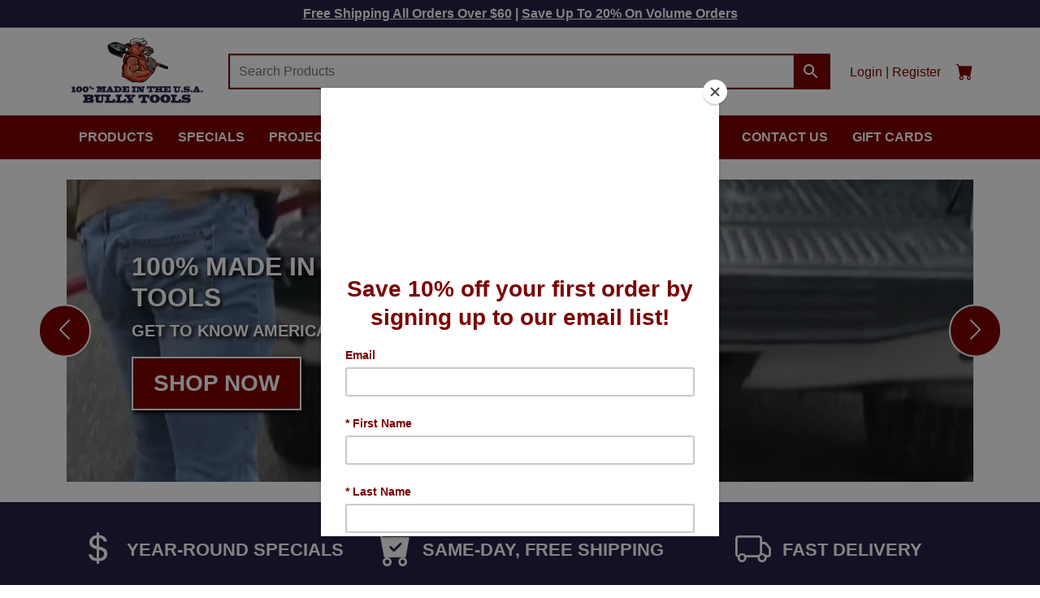

--- FILE ---
content_type: text/html; charset=UTF-8
request_url: https://bullytools.com/
body_size: 25012
content:
<!DOCTYPE html>
<html lang="en-US">
<head>
	<meta charset="UTF-8">
	<meta name="viewport" content="width=device-width, initial-scale=1, shrink-to-fit=no">

	<meta name='robots' content='index, follow, max-image-preview:large, max-snippet:-1, max-video-preview:-1' />

<!-- Google Tag Manager for WordPress by gtm4wp.com -->
<script data-cfasync="false" data-pagespeed-no-defer>
	var gtm4wp_datalayer_name = "dataLayer";
	var dataLayer = dataLayer || [];
	const gtm4wp_use_sku_instead = 1;
	const gtm4wp_currency = 'USD';
	const gtm4wp_product_per_impression = 10;
	const gtm4wp_clear_ecommerce = false;
	const gtm4wp_datalayer_max_timeout = 2000;
</script>
<!-- End Google Tag Manager for WordPress by gtm4wp.com -->
	<!-- This site is optimized with the Yoast SEO plugin v26.7 - https://yoast.com/wordpress/plugins/seo/ -->
	<title>USA Made Tools | Lawn, Garden, Snow Removal, &amp; Specialty Tools</title>
	<meta name="description" content="Bully Tools is the finest producer of 100% USA made lawn, garden, and specialty tools for all contractors, gardeners, and do-it-yourselfers." />
	<link rel="canonical" href="https://bullytools.com/" />
	<meta property="og:locale" content="en_US" />
	<meta property="og:type" content="website" />
	<meta property="og:title" content="USA Made Tools | Lawn, Garden, Snow Removal, &amp; Specialty Tools" />
	<meta property="og:description" content="Bully Tools is the finest producer of 100% USA made lawn, garden, and specialty tools for all contractors, gardeners, and do-it-yourselfers." />
	<meta property="og:url" content="https://bullytools.com/" />
	<meta property="og:site_name" content="Bully Tools, Inc." />
	<meta property="article:publisher" content="https://www.facebook.com/AmericanMadeByBullytools" />
	<meta property="article:modified_time" content="2026-01-07T15:21:38+00:00" />
	<meta name="twitter:card" content="summary_large_image" />
	<!-- / Yoast SEO plugin. -->


<link rel='dns-prefetch' href='//capi-automation.s3.us-east-2.amazonaws.com' />
<link rel='dns-prefetch' href='//fonts.googleapis.com' />
<link rel="alternate" type="application/rss+xml" title="Bully Tools, Inc. &raquo; Feed" href="https://bullytools.com/feed/" />
<link rel="alternate" type="application/rss+xml" title="Bully Tools, Inc. &raquo; Comments Feed" href="https://bullytools.com/comments/feed/" />
<link rel="alternate" type="application/rss+xml" title="Bully Tools, Inc. &raquo; Home Comments Feed" href="https://bullytools.com/home/feed/" />
<link rel="alternate" title="oEmbed (JSON)" type="application/json+oembed" href="https://bullytools.com/wp-json/oembed/1.0/embed?url=https%3A%2F%2Fbullytools.com%2F" />
<link rel="alternate" title="oEmbed (XML)" type="text/xml+oembed" href="https://bullytools.com/wp-json/oembed/1.0/embed?url=https%3A%2F%2Fbullytools.com%2F&#038;format=xml" />
		<style>
			.lazyload,
			.lazyloading {
				max-width: 100%;
			}
		</style>
		<style id='wp-img-auto-sizes-contain-inline-css'>
img:is([sizes=auto i],[sizes^="auto," i]){contain-intrinsic-size:3000px 1500px}
/*# sourceURL=wp-img-auto-sizes-contain-inline-css */
</style>
<style id='wp-emoji-styles-inline-css'>

	img.wp-smiley, img.emoji {
		display: inline !important;
		border: none !important;
		box-shadow: none !important;
		height: 1em !important;
		width: 1em !important;
		margin: 0 0.07em !important;
		vertical-align: -0.1em !important;
		background: none !important;
		padding: 0 !important;
	}
/*# sourceURL=wp-emoji-styles-inline-css */
</style>
<style id='wp-block-library-inline-css'>
:root{--wp-block-synced-color:#7a00df;--wp-block-synced-color--rgb:122,0,223;--wp-bound-block-color:var(--wp-block-synced-color);--wp-editor-canvas-background:#ddd;--wp-admin-theme-color:#007cba;--wp-admin-theme-color--rgb:0,124,186;--wp-admin-theme-color-darker-10:#006ba1;--wp-admin-theme-color-darker-10--rgb:0,107,160.5;--wp-admin-theme-color-darker-20:#005a87;--wp-admin-theme-color-darker-20--rgb:0,90,135;--wp-admin-border-width-focus:2px}@media (min-resolution:192dpi){:root{--wp-admin-border-width-focus:1.5px}}.wp-element-button{cursor:pointer}:root .has-very-light-gray-background-color{background-color:#eee}:root .has-very-dark-gray-background-color{background-color:#313131}:root .has-very-light-gray-color{color:#eee}:root .has-very-dark-gray-color{color:#313131}:root .has-vivid-green-cyan-to-vivid-cyan-blue-gradient-background{background:linear-gradient(135deg,#00d084,#0693e3)}:root .has-purple-crush-gradient-background{background:linear-gradient(135deg,#34e2e4,#4721fb 50%,#ab1dfe)}:root .has-hazy-dawn-gradient-background{background:linear-gradient(135deg,#faaca8,#dad0ec)}:root .has-subdued-olive-gradient-background{background:linear-gradient(135deg,#fafae1,#67a671)}:root .has-atomic-cream-gradient-background{background:linear-gradient(135deg,#fdd79a,#004a59)}:root .has-nightshade-gradient-background{background:linear-gradient(135deg,#330968,#31cdcf)}:root .has-midnight-gradient-background{background:linear-gradient(135deg,#020381,#2874fc)}:root{--wp--preset--font-size--normal:16px;--wp--preset--font-size--huge:42px}.has-regular-font-size{font-size:1em}.has-larger-font-size{font-size:2.625em}.has-normal-font-size{font-size:var(--wp--preset--font-size--normal)}.has-huge-font-size{font-size:var(--wp--preset--font-size--huge)}.has-text-align-center{text-align:center}.has-text-align-left{text-align:left}.has-text-align-right{text-align:right}.has-fit-text{white-space:nowrap!important}#end-resizable-editor-section{display:none}.aligncenter{clear:both}.items-justified-left{justify-content:flex-start}.items-justified-center{justify-content:center}.items-justified-right{justify-content:flex-end}.items-justified-space-between{justify-content:space-between}.screen-reader-text{border:0;clip-path:inset(50%);height:1px;margin:-1px;overflow:hidden;padding:0;position:absolute;width:1px;word-wrap:normal!important}.screen-reader-text:focus{background-color:#ddd;clip-path:none;color:#444;display:block;font-size:1em;height:auto;left:5px;line-height:normal;padding:15px 23px 14px;text-decoration:none;top:5px;width:auto;z-index:100000}html :where(.has-border-color){border-style:solid}html :where([style*=border-top-color]){border-top-style:solid}html :where([style*=border-right-color]){border-right-style:solid}html :where([style*=border-bottom-color]){border-bottom-style:solid}html :where([style*=border-left-color]){border-left-style:solid}html :where([style*=border-width]){border-style:solid}html :where([style*=border-top-width]){border-top-style:solid}html :where([style*=border-right-width]){border-right-style:solid}html :where([style*=border-bottom-width]){border-bottom-style:solid}html :where([style*=border-left-width]){border-left-style:solid}html :where(img[class*=wp-image-]){height:auto;max-width:100%}:where(figure){margin:0 0 1em}html :where(.is-position-sticky){--wp-admin--admin-bar--position-offset:var(--wp-admin--admin-bar--height,0px)}@media screen and (max-width:600px){html :where(.is-position-sticky){--wp-admin--admin-bar--position-offset:0px}}

/*# sourceURL=wp-block-library-inline-css */
</style><style id='wp-block-heading-inline-css'>
h1:where(.wp-block-heading).has-background,h2:where(.wp-block-heading).has-background,h3:where(.wp-block-heading).has-background,h4:where(.wp-block-heading).has-background,h5:where(.wp-block-heading).has-background,h6:where(.wp-block-heading).has-background{padding:1.25em 2.375em}h1.has-text-align-left[style*=writing-mode]:where([style*=vertical-lr]),h1.has-text-align-right[style*=writing-mode]:where([style*=vertical-rl]),h2.has-text-align-left[style*=writing-mode]:where([style*=vertical-lr]),h2.has-text-align-right[style*=writing-mode]:where([style*=vertical-rl]),h3.has-text-align-left[style*=writing-mode]:where([style*=vertical-lr]),h3.has-text-align-right[style*=writing-mode]:where([style*=vertical-rl]),h4.has-text-align-left[style*=writing-mode]:where([style*=vertical-lr]),h4.has-text-align-right[style*=writing-mode]:where([style*=vertical-rl]),h5.has-text-align-left[style*=writing-mode]:where([style*=vertical-lr]),h5.has-text-align-right[style*=writing-mode]:where([style*=vertical-rl]),h6.has-text-align-left[style*=writing-mode]:where([style*=vertical-lr]),h6.has-text-align-right[style*=writing-mode]:where([style*=vertical-rl]){rotate:180deg}
/*# sourceURL=https://bullytools.com/wp-includes/blocks/heading/style.min.css */
</style>
<style id='wp-block-paragraph-inline-css'>
.is-small-text{font-size:.875em}.is-regular-text{font-size:1em}.is-large-text{font-size:2.25em}.is-larger-text{font-size:3em}.has-drop-cap:not(:focus):first-letter{float:left;font-size:8.4em;font-style:normal;font-weight:100;line-height:.68;margin:.05em .1em 0 0;text-transform:uppercase}body.rtl .has-drop-cap:not(:focus):first-letter{float:none;margin-left:.1em}p.has-drop-cap.has-background{overflow:hidden}:root :where(p.has-background){padding:1.25em 2.375em}:where(p.has-text-color:not(.has-link-color)) a{color:inherit}p.has-text-align-left[style*="writing-mode:vertical-lr"],p.has-text-align-right[style*="writing-mode:vertical-rl"]{rotate:180deg}
/*# sourceURL=https://bullytools.com/wp-includes/blocks/paragraph/style.min.css */
</style>
<link rel='stylesheet' id='wc-blocks-style-css' href='https://bullytools.com/wp-content/plugins/woocommerce/assets/client/blocks/wc-blocks.css?ver=wc-10.4.3' media='all' />
<style id='global-styles-inline-css'>
:root{--wp--preset--aspect-ratio--square: 1;--wp--preset--aspect-ratio--4-3: 4/3;--wp--preset--aspect-ratio--3-4: 3/4;--wp--preset--aspect-ratio--3-2: 3/2;--wp--preset--aspect-ratio--2-3: 2/3;--wp--preset--aspect-ratio--16-9: 16/9;--wp--preset--aspect-ratio--9-16: 9/16;--wp--preset--color--black: #000000;--wp--preset--color--cyan-bluish-gray: #abb8c3;--wp--preset--color--white: #ffffff;--wp--preset--color--pale-pink: #f78da7;--wp--preset--color--vivid-red: #cf2e2e;--wp--preset--color--luminous-vivid-orange: #ff6900;--wp--preset--color--luminous-vivid-amber: #fcb900;--wp--preset--color--light-green-cyan: #7bdcb5;--wp--preset--color--vivid-green-cyan: #00d084;--wp--preset--color--pale-cyan-blue: #8ed1fc;--wp--preset--color--vivid-cyan-blue: #0693e3;--wp--preset--color--vivid-purple: #9b51e0;--wp--preset--gradient--vivid-cyan-blue-to-vivid-purple: linear-gradient(135deg,rgb(6,147,227) 0%,rgb(155,81,224) 100%);--wp--preset--gradient--light-green-cyan-to-vivid-green-cyan: linear-gradient(135deg,rgb(122,220,180) 0%,rgb(0,208,130) 100%);--wp--preset--gradient--luminous-vivid-amber-to-luminous-vivid-orange: linear-gradient(135deg,rgb(252,185,0) 0%,rgb(255,105,0) 100%);--wp--preset--gradient--luminous-vivid-orange-to-vivid-red: linear-gradient(135deg,rgb(255,105,0) 0%,rgb(207,46,46) 100%);--wp--preset--gradient--very-light-gray-to-cyan-bluish-gray: linear-gradient(135deg,rgb(238,238,238) 0%,rgb(169,184,195) 100%);--wp--preset--gradient--cool-to-warm-spectrum: linear-gradient(135deg,rgb(74,234,220) 0%,rgb(151,120,209) 20%,rgb(207,42,186) 40%,rgb(238,44,130) 60%,rgb(251,105,98) 80%,rgb(254,248,76) 100%);--wp--preset--gradient--blush-light-purple: linear-gradient(135deg,rgb(255,206,236) 0%,rgb(152,150,240) 100%);--wp--preset--gradient--blush-bordeaux: linear-gradient(135deg,rgb(254,205,165) 0%,rgb(254,45,45) 50%,rgb(107,0,62) 100%);--wp--preset--gradient--luminous-dusk: linear-gradient(135deg,rgb(255,203,112) 0%,rgb(199,81,192) 50%,rgb(65,88,208) 100%);--wp--preset--gradient--pale-ocean: linear-gradient(135deg,rgb(255,245,203) 0%,rgb(182,227,212) 50%,rgb(51,167,181) 100%);--wp--preset--gradient--electric-grass: linear-gradient(135deg,rgb(202,248,128) 0%,rgb(113,206,126) 100%);--wp--preset--gradient--midnight: linear-gradient(135deg,rgb(2,3,129) 0%,rgb(40,116,252) 100%);--wp--preset--font-size--small: 13px;--wp--preset--font-size--medium: 20px;--wp--preset--font-size--large: 36px;--wp--preset--font-size--x-large: 42px;--wp--preset--spacing--20: 0.44rem;--wp--preset--spacing--30: 0.67rem;--wp--preset--spacing--40: 1rem;--wp--preset--spacing--50: 1.5rem;--wp--preset--spacing--60: 2.25rem;--wp--preset--spacing--70: 3.38rem;--wp--preset--spacing--80: 5.06rem;--wp--preset--shadow--natural: 6px 6px 9px rgba(0, 0, 0, 0.2);--wp--preset--shadow--deep: 12px 12px 50px rgba(0, 0, 0, 0.4);--wp--preset--shadow--sharp: 6px 6px 0px rgba(0, 0, 0, 0.2);--wp--preset--shadow--outlined: 6px 6px 0px -3px rgb(255, 255, 255), 6px 6px rgb(0, 0, 0);--wp--preset--shadow--crisp: 6px 6px 0px rgb(0, 0, 0);}:where(.is-layout-flex){gap: 0.5em;}:where(.is-layout-grid){gap: 0.5em;}body .is-layout-flex{display: flex;}.is-layout-flex{flex-wrap: wrap;align-items: center;}.is-layout-flex > :is(*, div){margin: 0;}body .is-layout-grid{display: grid;}.is-layout-grid > :is(*, div){margin: 0;}:where(.wp-block-columns.is-layout-flex){gap: 2em;}:where(.wp-block-columns.is-layout-grid){gap: 2em;}:where(.wp-block-post-template.is-layout-flex){gap: 1.25em;}:where(.wp-block-post-template.is-layout-grid){gap: 1.25em;}.has-black-color{color: var(--wp--preset--color--black) !important;}.has-cyan-bluish-gray-color{color: var(--wp--preset--color--cyan-bluish-gray) !important;}.has-white-color{color: var(--wp--preset--color--white) !important;}.has-pale-pink-color{color: var(--wp--preset--color--pale-pink) !important;}.has-vivid-red-color{color: var(--wp--preset--color--vivid-red) !important;}.has-luminous-vivid-orange-color{color: var(--wp--preset--color--luminous-vivid-orange) !important;}.has-luminous-vivid-amber-color{color: var(--wp--preset--color--luminous-vivid-amber) !important;}.has-light-green-cyan-color{color: var(--wp--preset--color--light-green-cyan) !important;}.has-vivid-green-cyan-color{color: var(--wp--preset--color--vivid-green-cyan) !important;}.has-pale-cyan-blue-color{color: var(--wp--preset--color--pale-cyan-blue) !important;}.has-vivid-cyan-blue-color{color: var(--wp--preset--color--vivid-cyan-blue) !important;}.has-vivid-purple-color{color: var(--wp--preset--color--vivid-purple) !important;}.has-black-background-color{background-color: var(--wp--preset--color--black) !important;}.has-cyan-bluish-gray-background-color{background-color: var(--wp--preset--color--cyan-bluish-gray) !important;}.has-white-background-color{background-color: var(--wp--preset--color--white) !important;}.has-pale-pink-background-color{background-color: var(--wp--preset--color--pale-pink) !important;}.has-vivid-red-background-color{background-color: var(--wp--preset--color--vivid-red) !important;}.has-luminous-vivid-orange-background-color{background-color: var(--wp--preset--color--luminous-vivid-orange) !important;}.has-luminous-vivid-amber-background-color{background-color: var(--wp--preset--color--luminous-vivid-amber) !important;}.has-light-green-cyan-background-color{background-color: var(--wp--preset--color--light-green-cyan) !important;}.has-vivid-green-cyan-background-color{background-color: var(--wp--preset--color--vivid-green-cyan) !important;}.has-pale-cyan-blue-background-color{background-color: var(--wp--preset--color--pale-cyan-blue) !important;}.has-vivid-cyan-blue-background-color{background-color: var(--wp--preset--color--vivid-cyan-blue) !important;}.has-vivid-purple-background-color{background-color: var(--wp--preset--color--vivid-purple) !important;}.has-black-border-color{border-color: var(--wp--preset--color--black) !important;}.has-cyan-bluish-gray-border-color{border-color: var(--wp--preset--color--cyan-bluish-gray) !important;}.has-white-border-color{border-color: var(--wp--preset--color--white) !important;}.has-pale-pink-border-color{border-color: var(--wp--preset--color--pale-pink) !important;}.has-vivid-red-border-color{border-color: var(--wp--preset--color--vivid-red) !important;}.has-luminous-vivid-orange-border-color{border-color: var(--wp--preset--color--luminous-vivid-orange) !important;}.has-luminous-vivid-amber-border-color{border-color: var(--wp--preset--color--luminous-vivid-amber) !important;}.has-light-green-cyan-border-color{border-color: var(--wp--preset--color--light-green-cyan) !important;}.has-vivid-green-cyan-border-color{border-color: var(--wp--preset--color--vivid-green-cyan) !important;}.has-pale-cyan-blue-border-color{border-color: var(--wp--preset--color--pale-cyan-blue) !important;}.has-vivid-cyan-blue-border-color{border-color: var(--wp--preset--color--vivid-cyan-blue) !important;}.has-vivid-purple-border-color{border-color: var(--wp--preset--color--vivid-purple) !important;}.has-vivid-cyan-blue-to-vivid-purple-gradient-background{background: var(--wp--preset--gradient--vivid-cyan-blue-to-vivid-purple) !important;}.has-light-green-cyan-to-vivid-green-cyan-gradient-background{background: var(--wp--preset--gradient--light-green-cyan-to-vivid-green-cyan) !important;}.has-luminous-vivid-amber-to-luminous-vivid-orange-gradient-background{background: var(--wp--preset--gradient--luminous-vivid-amber-to-luminous-vivid-orange) !important;}.has-luminous-vivid-orange-to-vivid-red-gradient-background{background: var(--wp--preset--gradient--luminous-vivid-orange-to-vivid-red) !important;}.has-very-light-gray-to-cyan-bluish-gray-gradient-background{background: var(--wp--preset--gradient--very-light-gray-to-cyan-bluish-gray) !important;}.has-cool-to-warm-spectrum-gradient-background{background: var(--wp--preset--gradient--cool-to-warm-spectrum) !important;}.has-blush-light-purple-gradient-background{background: var(--wp--preset--gradient--blush-light-purple) !important;}.has-blush-bordeaux-gradient-background{background: var(--wp--preset--gradient--blush-bordeaux) !important;}.has-luminous-dusk-gradient-background{background: var(--wp--preset--gradient--luminous-dusk) !important;}.has-pale-ocean-gradient-background{background: var(--wp--preset--gradient--pale-ocean) !important;}.has-electric-grass-gradient-background{background: var(--wp--preset--gradient--electric-grass) !important;}.has-midnight-gradient-background{background: var(--wp--preset--gradient--midnight) !important;}.has-small-font-size{font-size: var(--wp--preset--font-size--small) !important;}.has-medium-font-size{font-size: var(--wp--preset--font-size--medium) !important;}.has-large-font-size{font-size: var(--wp--preset--font-size--large) !important;}.has-x-large-font-size{font-size: var(--wp--preset--font-size--x-large) !important;}
/*# sourceURL=global-styles-inline-css */
</style>

<style id='classic-theme-styles-inline-css'>
/*! This file is auto-generated */
.wp-block-button__link{color:#fff;background-color:#32373c;border-radius:9999px;box-shadow:none;text-decoration:none;padding:calc(.667em + 2px) calc(1.333em + 2px);font-size:1.125em}.wp-block-file__button{background:#32373c;color:#fff;text-decoration:none}
/*# sourceURL=/wp-includes/css/classic-themes.min.css */
</style>
<link rel='stylesheet' id='wc-gift-cards-blocks-integration-css' href='https://bullytools.com/wp-content/plugins/woocommerce-gift-cards/assets/dist/frontend/blocks.css?ver=2.7.2' media='all' />
<link rel='stylesheet' id='aftax-frontc-css' href='https://bullytools.com/wp-content/plugins/woocommerce-tax-exempt-plugin/assets/css/aftax_front.css?ver=1.0' media='' />
<link rel='stylesheet' id='woocommerce-layout-css' href='https://bullytools.com/wp-content/plugins/woocommerce/assets/css/woocommerce-layout.css?ver=10.4.3' media='all' />
<link rel='stylesheet' id='woocommerce-smallscreen-css' href='https://bullytools.com/wp-content/plugins/woocommerce/assets/css/woocommerce-smallscreen.css?ver=10.4.3' media='only screen and (max-width: 768px)' />
<link rel='stylesheet' id='woocommerce-general-css' href='https://bullytools.com/wp-content/plugins/woocommerce/assets/css/woocommerce.css?ver=10.4.3' media='all' />
<style id='woocommerce-inline-inline-css'>
.woocommerce form .form-row .required { visibility: visible; }
/*# sourceURL=woocommerce-inline-inline-css */
</style>
<link rel='stylesheet' id='aws-style-css' href='https://bullytools.com/wp-content/plugins/advanced-woo-search/assets/css/common.min.css?ver=3.51' media='all' />
<link rel='stylesheet' id='wc-gc-css-css' href='https://bullytools.com/wp-content/plugins/woocommerce-gift-cards/assets/css/frontend/woocommerce.css?ver=2.7.2' media='all' />
<link rel='stylesheet' id='search-filter-plugin-styles-css' href='https://bullytools.com/wp-content/plugins/search-filter-pro/public/assets/css/search-filter.min.css?ver=2.5.19' media='all' />
<link rel='stylesheet' id='woo-variation-gallery-slider-css' href='https://bullytools.com/wp-content/plugins/woo-variation-gallery/assets/css/slick.min.css?ver=1.8.1' media='all' />
<link rel='stylesheet' id='dashicons-css' href='https://bullytools.com/wp-includes/css/dashicons.min.css?ver=6.9' media='all' />
<link rel='stylesheet' id='woo-variation-gallery-css' href='https://bullytools.com/wp-content/plugins/woo-variation-gallery/assets/css/frontend.min.css?ver=1745252322' media='all' />
<style id='woo-variation-gallery-inline-css'>
:root {--wvg-thumbnail-item: 6;--wvg-thumbnail-item-gap: 5px;--wvg-single-image-size: 600px;--wvg-gallery-width: 100%;--wvg-gallery-margin: 30px;}/* Default Width */.woo-variation-product-gallery {max-width: 100% !important;width: 100%;}/* Medium Devices, Desktops *//* Small Devices, Tablets */@media only screen and (max-width: 768px) {.woo-variation-product-gallery {width: 720px;max-width: 100% !important;}}/* Extra Small Devices, Phones */@media only screen and (max-width: 480px) {.woo-variation-product-gallery {width: 320px;max-width: 100% !important;}}
/*# sourceURL=woo-variation-gallery-inline-css */
</style>
<link rel='stylesheet' id='google-fonts-css' href='https://fonts.googleapis.com/css?family=Ultra&#038;display=swap&#038;ver=6.9' media='all' />
<link rel='stylesheet' id='style-css' href='https://bullytools.com/wp-content/themes/bullytools2/style.css?ver=2022110701' media='all' />
<link rel='stylesheet' id='main-css' href='https://bullytools.com/wp-content/themes/bullytools2/assets/css/main.css?ver=202401061712' media='all' />
<link rel='stylesheet' id='wc-pb-checkout-blocks-css' href='https://bullytools.com/wp-content/plugins/woocommerce-product-bundles/assets/css/frontend/checkout-blocks.css?ver=8.5.5' media='all' />
<link rel='stylesheet' id='woo_discount_pro_style-css' href='https://bullytools.com/wp-content/plugins/woo-discount-rules-pro/Assets/Css/awdr_style.css?ver=2.6.13' media='all' />
<link rel='stylesheet' id='wc-bundle-style-css' href='https://bullytools.com/wp-content/plugins/woocommerce-product-bundles/assets/css/frontend/woocommerce.css?ver=8.5.5' media='all' />
<script type="text/template" id="tmpl-variation-template">
	<div class="woocommerce-variation-description">{{{ data.variation.variation_description }}}</div>
	<div class="woocommerce-variation-price">{{{ data.variation.price_html }}}</div>
	<div class="woocommerce-variation-availability">{{{ data.variation.availability_html }}}</div>
</script>
<script type="text/template" id="tmpl-unavailable-variation-template">
	<p role="alert">Sorry, this product is unavailable. Please choose a different combination.</p>
</script>
<script src="https://bullytools.com/wp-includes/js/jquery/jquery.min.js?ver=3.7.1" id="jquery-core-js"></script>
<script src="https://bullytools.com/wp-includes/js/jquery/jquery-migrate.min.js?ver=3.4.1" id="jquery-migrate-js"></script>
<script id="aftax-frontj-js-extra">
var aftax_php_var = {"admin_url":"https://bullytools.com/wp-admin/admin-ajax.php","nonce":"ac71c800b2"};
//# sourceURL=aftax-frontj-js-extra
</script>
<script src="https://bullytools.com/wp-content/plugins/woocommerce-tax-exempt-plugin/assets/js/aftax_front.js?ver=1.0" id="aftax-frontj-js"></script>
<script src="https://bullytools.com/wp-content/plugins/woocommerce/assets/js/jquery-blockui/jquery.blockUI.min.js?ver=2.7.0-wc.10.4.3" id="wc-jquery-blockui-js" data-wp-strategy="defer"></script>
<script id="wc-add-to-cart-js-extra">
var wc_add_to_cart_params = {"ajax_url":"/wp-admin/admin-ajax.php","wc_ajax_url":"/?wc-ajax=%%endpoint%%","i18n_view_cart":"View cart","cart_url":"https://bullytools.com/cart/","is_cart":"","cart_redirect_after_add":"yes"};
//# sourceURL=wc-add-to-cart-js-extra
</script>
<script src="https://bullytools.com/wp-content/plugins/woocommerce/assets/js/frontend/add-to-cart.min.js?ver=10.4.3" id="wc-add-to-cart-js" defer data-wp-strategy="defer"></script>
<script src="https://bullytools.com/wp-content/plugins/woocommerce/assets/js/js-cookie/js.cookie.min.js?ver=2.1.4-wc.10.4.3" id="wc-js-cookie-js" defer data-wp-strategy="defer"></script>
<script id="woocommerce-js-extra">
var woocommerce_params = {"ajax_url":"/wp-admin/admin-ajax.php","wc_ajax_url":"/?wc-ajax=%%endpoint%%","i18n_password_show":"Show password","i18n_password_hide":"Hide password"};
//# sourceURL=woocommerce-js-extra
</script>
<script src="https://bullytools.com/wp-content/plugins/woocommerce/assets/js/frontend/woocommerce.min.js?ver=10.4.3" id="woocommerce-js" defer data-wp-strategy="defer"></script>
<script id="search-filter-plugin-build-js-extra">
var SF_LDATA = {"ajax_url":"https://bullytools.com/wp-admin/admin-ajax.php","home_url":"https://bullytools.com/","extensions":[]};
//# sourceURL=search-filter-plugin-build-js-extra
</script>
<script src="https://bullytools.com/wp-content/plugins/search-filter-pro/public/assets/js/search-filter-build.min.js?ver=2.5.19" id="search-filter-plugin-build-js"></script>
<script src="https://bullytools.com/wp-content/plugins/search-filter-pro/public/assets/js/chosen.jquery.min.js?ver=2.5.19" id="search-filter-plugin-chosen-js"></script>
<script src="https://bullytools.com/wp-includes/js/underscore.min.js?ver=1.13.7" id="underscore-js"></script>
<script id="wp-util-js-extra">
var _wpUtilSettings = {"ajax":{"url":"/wp-admin/admin-ajax.php"}};
//# sourceURL=wp-util-js-extra
</script>
<script src="https://bullytools.com/wp-includes/js/wp-util.min.js?ver=6.9" id="wp-util-js"></script>
<script id="aftax-blocks-frontj-js-extra">
var aftax_php_vars = {"aftax_translation_tax_exempt_notification":"Tax Exempted","aftax_translation_tax_exempt_heading":"Tax Exemption","aftax_translation_tax_exempt_message":"Do you want to include tax exemption?","admin_url":"https://bullytools.com/wp-admin/admin-ajax.php","nonce":"8906dd52af","is_user_logged_in":"","enable_checkbox_for_logged_in_user":"","enable_message_for_logged_in_user":"","enable_vat_for_logged_in_user":"","enable_checkbox_for_guest_user":"","enable_message_for_guest_user":"1","enable_vat_for_guest_user":"","aftax_guest_message":"Is your business eligible for tax exemptions on your order? Please \u003Ca href=\"https://bullytools.com/my-account/\"\u003Ecreate an account\u003C/a\u003E, visit the \"Tax Exemption\" section on your account details, and follow the application submission process while providing a valid Tax ID & Tax Certificate file. We will review within 24 hours of receiving!","aftax_logged_in_user_message":"","aftax_enable_auto_tax_exempttion":"yes","vat_field_label":"VAT","dependable_class_name":"","aftax_list_of_all_countries":{"AF":"Afghanistan","AX":"\u00c5land Islands","AL":"Albania","DZ":"Algeria","AS":"American Samoa","AD":"Andorra","AO":"Angola","AI":"Anguilla","AQ":"Antarctica","AG":"Antigua and Barbuda","AR":"Argentina","AM":"Armenia","AW":"Aruba","AU":"Australia","AT":"Austria","AZ":"Azerbaijan","BS":"Bahamas","BH":"Bahrain","BD":"Bangladesh","BB":"Barbados","BY":"Belarus","PW":"Belau","BE":"Belgium","BZ":"Belize","BJ":"Benin","BM":"Bermuda","BT":"Bhutan","BO":"Bolivia","BQ":"Bonaire, Saint Eustatius and Saba","BA":"Bosnia and Herzegovina","BW":"Botswana","BV":"Bouvet Island","BR":"Brazil","IO":"British Indian Ocean Territory","BN":"Brunei","BG":"Bulgaria","BF":"Burkina Faso","BI":"Burundi","KH":"Cambodia","CM":"Cameroon","CA":"Canada","CV":"Cape Verde","KY":"Cayman Islands","CF":"Central African Republic","TD":"Chad","CL":"Chile","CN":"China","CX":"Christmas Island","CC":"Cocos (Keeling) Islands","CO":"Colombia","KM":"Comoros","CG":"Congo (Brazzaville)","CD":"Congo (Kinshasa)","CK":"Cook Islands","CR":"Costa Rica","HR":"Croatia","CU":"Cuba","CW":"Cura&ccedil;ao","CY":"Cyprus","CZ":"Czech Republic","DK":"Denmark","DJ":"Djibouti","DM":"Dominica","DO":"Dominican Republic","EC":"Ecuador","EG":"Egypt","SV":"El Salvador","GQ":"Equatorial Guinea","ER":"Eritrea","EE":"Estonia","SZ":"Eswatini","ET":"Ethiopia","FK":"Falkland Islands","FO":"Faroe Islands","FJ":"Fiji","FI":"Finland","FR":"France","GF":"French Guiana","PF":"French Polynesia","TF":"French Southern Territories","GA":"Gabon","GM":"Gambia","GE":"Georgia","DE":"Germany","GH":"Ghana","GI":"Gibraltar","GR":"Greece","GL":"Greenland","GD":"Grenada","GP":"Guadeloupe","GU":"Guam","GT":"Guatemala","GG":"Guernsey","GN":"Guinea","GW":"Guinea-Bissau","GY":"Guyana","HT":"Haiti","HM":"Heard Island and McDonald Islands","HN":"Honduras","HK":"Hong Kong","HU":"Hungary","IS":"Iceland","IN":"India","ID":"Indonesia","IR":"Iran","IQ":"Iraq","IE":"Ireland","IM":"Isle of Man","IL":"Israel","IT":"Italy","CI":"Ivory Coast","JM":"Jamaica","JP":"Japan","JE":"Jersey","JO":"Jordan","KZ":"Kazakhstan","KE":"Kenya","KI":"Kiribati","XK":"Kosovo","KW":"Kuwait","KG":"Kyrgyzstan","LA":"Laos","LV":"Latvia","LB":"Lebanon","LS":"Lesotho","LR":"Liberia","LY":"Libya","LI":"Liechtenstein","LT":"Lithuania","LU":"Luxembourg","MO":"Macao","MG":"Madagascar","MW":"Malawi","MY":"Malaysia","MV":"Maldives","ML":"Mali","MT":"Malta","MH":"Marshall Islands","MQ":"Martinique","MR":"Mauritania","MU":"Mauritius","YT":"Mayotte","MX":"Mexico","FM":"Micronesia","MD":"Moldova","MC":"Monaco","MN":"Mongolia","ME":"Montenegro","MS":"Montserrat","MA":"Morocco","MZ":"Mozambique","MM":"Myanmar","NA":"Namibia","NR":"Nauru","NP":"Nepal","NL":"Netherlands","NC":"New Caledonia","NZ":"New Zealand","NI":"Nicaragua","NE":"Niger","NG":"Nigeria","NU":"Niue","NF":"Norfolk Island","KP":"North Korea","MK":"North Macedonia","MP":"Northern Mariana Islands","NO":"Norway","OM":"Oman","PK":"Pakistan","PS":"Palestinian Territory","PA":"Panama","PG":"Papua New Guinea","PY":"Paraguay","PE":"Peru","PH":"Philippines","PN":"Pitcairn","PL":"Poland","PT":"Portugal","PR":"Puerto Rico","QA":"Qatar","RE":"Reunion","RO":"Romania","RU":"Russia","RW":"Rwanda","ST":"S&atilde;o Tom&eacute; and Pr&iacute;ncipe","BL":"Saint Barth&eacute;lemy","SH":"Saint Helena","KN":"Saint Kitts and Nevis","LC":"Saint Lucia","SX":"Saint Martin (Dutch part)","MF":"Saint Martin (French part)","PM":"Saint Pierre and Miquelon","VC":"Saint Vincent and the Grenadines","WS":"Samoa","SM":"San Marino","SA":"Saudi Arabia","SN":"Senegal","RS":"Serbia","SC":"Seychelles","SL":"Sierra Leone","SG":"Singapore","SK":"Slovakia","SI":"Slovenia","SB":"Solomon Islands","SO":"Somalia","ZA":"South Africa","GS":"South Georgia/Sandwich Islands","KR":"South Korea","SS":"South Sudan","ES":"Spain","LK":"Sri Lanka","SD":"Sudan","SR":"Suriname","SJ":"Svalbard and Jan Mayen","SE":"Sweden","CH":"Switzerland","SY":"Syria","TW":"Taiwan","TJ":"Tajikistan","TZ":"Tanzania","TH":"Thailand","TL":"Timor-Leste","TG":"Togo","TK":"Tokelau","TO":"Tonga","TT":"Trinidad and Tobago","TN":"Tunisia","TR":"T\u00fcrkiye","TM":"Turkmenistan","TC":"Turks and Caicos Islands","TV":"Tuvalu","UG":"Uganda","UA":"Ukraine","AE":"United Arab Emirates","GB":"United Kingdom (UK)","US":"United States (US)","UM":"United States (US) Minor Outlying Islands","UY":"Uruguay","UZ":"Uzbekistan","VU":"Vanuatu","VA":"Vatican","VE":"Venezuela","VN":"Vietnam","VG":"Virgin Islands (British)","VI":"Virgin Islands (US)","WF":"Wallis and Futuna","EH":"Western Sahara","YE":"Yemen","ZM":"Zambia","ZW":"Zimbabwe"},"aftax_currency_symbol_data":{"aftax_currency_symbol":"$","aftax_currency_pos":"left","aftax_thousand_sep":",","aftax_decimal_sep":".","aftax_num_decimals":"2"},"aftax_vat_number_block":null,"aftax_invalid_vat_notice":"Invalid Vat number.","aftax_is_auto_exemption":"1"};
//# sourceURL=aftax-blocks-frontj-js-extra
</script>
<script src="https://bullytools.com/wp-content/plugins/woocommerce-tax-exempt-plugin/blocks-compatibility/tax-exempt-checkout-block/src/js/af-tax-exempt-block/block.js?ver=1.0.1" id="aftax-blocks-frontj-js"></script>
<link rel="https://api.w.org/" href="https://bullytools.com/wp-json/" /><link rel="alternate" title="JSON" type="application/json" href="https://bullytools.com/wp-json/wp/v2/pages/1064" /><link rel="EditURI" type="application/rsd+xml" title="RSD" href="https://bullytools.com/xmlrpc.php?rsd" />
<link rel='shortlink' href='https://bullytools.com/' />

<!-- Google Tag Manager for WordPress by gtm4wp.com -->
<!-- GTM Container placement set to automatic -->
<script data-cfasync="false" data-pagespeed-no-defer>
	var dataLayer_content = {"pagePostType":"frontpage","pagePostType2":"single-page","pagePostAuthor":"Sean Gracy","customerTotalOrders":0,"customerTotalOrderValue":0,"customerFirstName":"","customerLastName":"","customerBillingFirstName":"","customerBillingLastName":"","customerBillingCompany":"","customerBillingAddress1":"","customerBillingAddress2":"","customerBillingCity":"","customerBillingState":"","customerBillingPostcode":"","customerBillingCountry":"","customerBillingEmail":"","customerBillingEmailHash":"","customerBillingPhone":"","customerShippingFirstName":"","customerShippingLastName":"","customerShippingCompany":"","customerShippingAddress1":"","customerShippingAddress2":"","customerShippingCity":"","customerShippingState":"","customerShippingPostcode":"","customerShippingCountry":"","cartContent":{"totals":{"applied_coupons":[],"discount_total":0,"subtotal":0,"total":0},"items":[]}};
	dataLayer.push( dataLayer_content );
</script>
<script data-cfasync="false" data-pagespeed-no-defer>
(function(w,d,s,l,i){w[l]=w[l]||[];w[l].push({'gtm.start':
new Date().getTime(),event:'gtm.js'});var f=d.getElementsByTagName(s)[0],
j=d.createElement(s),dl=l!='dataLayer'?'&l='+l:'';j.async=true;j.src=
'//www.googletagmanager.com/gtm.js?id='+i+dl;f.parentNode.insertBefore(j,f);
})(window,document,'script','dataLayer','GTM-WKCWW7Z');
</script>
<!-- End Google Tag Manager for WordPress by gtm4wp.com -->		<script>
			document.documentElement.className = document.documentElement.className.replace('no-js', 'js');
		</script>
				<style>
			.no-js img.lazyload {
				display: none;
			}

			figure.wp-block-image img.lazyloading {
				min-width: 150px;
			}

			.lazyload,
			.lazyloading {
				--smush-placeholder-width: 100px;
				--smush-placeholder-aspect-ratio: 1/1;
				width: var(--smush-image-width, var(--smush-placeholder-width)) !important;
				aspect-ratio: var(--smush-image-aspect-ratio, var(--smush-placeholder-aspect-ratio)) !important;
			}

						.lazyload, .lazyloading {
				opacity: 0;
			}

			.lazyloaded {
				opacity: 1;
				transition: opacity 400ms;
				transition-delay: 0ms;
			}

					</style>
			<noscript><style>.woocommerce-product-gallery{ opacity: 1 !important; }</style></noscript>
	

<script type="application/ld+json" class="saswp-schema-markup-output">
[{"@context":"https:\/\/schema.org\/","@type":"WebSite","@id":"https:\/\/bullytools.com#website","headline":"Bully Tools, Inc.","name":"Bully Tools, Inc.","description":"Bully Tools is the finest producer of 100% USA made lawn, garden, and specialty tools for all contractors, gardeners, and do-it-yourselfers.","url":"https:\/\/bullytools.com","potentialAction":{"@type":"SearchAction","target":"https:\/\/bullytools.com?s={search_term_string}","query-input":"required name=search_term_string"}},

{"@context":"https:\/\/schema.org\/","@type":"Organization","@id":"https:\/\/bullytools.com#Organization","name":"Bully Tools, Inc.","url":"https:\/\/bullytools.com","sameAs":[]}]
</script>

			<script  type="text/javascript">
				!function(f,b,e,v,n,t,s){if(f.fbq)return;n=f.fbq=function(){n.callMethod?
					n.callMethod.apply(n,arguments):n.queue.push(arguments)};if(!f._fbq)f._fbq=n;
					n.push=n;n.loaded=!0;n.version='2.0';n.queue=[];t=b.createElement(e);t.async=!0;
					t.src=v;s=b.getElementsByTagName(e)[0];s.parentNode.insertBefore(t,s)}(window,
					document,'script','https://connect.facebook.net/en_US/fbevents.js');
			</script>
			<!-- WooCommerce Facebook Integration Begin -->
			<script  type="text/javascript">

				fbq('init', '279252082964172', {}, {
    "agent": "woocommerce_6-10.4.3-3.5.15"
});

				document.addEventListener( 'DOMContentLoaded', function() {
					// Insert placeholder for events injected when a product is added to the cart through AJAX.
					document.body.insertAdjacentHTML( 'beforeend', '<div class=\"wc-facebook-pixel-event-placeholder\"></div>' );
				}, false );

			</script>
			<!-- WooCommerce Facebook Integration End -->
			<link rel="icon" href="https://bullytools.com/wp-content/uploads/2018/01/cropped-simple-logo-32x32.png" sizes="32x32" />
<link rel="icon" href="https://bullytools.com/wp-content/uploads/2018/01/cropped-simple-logo-192x192.png" sizes="192x192" />
<link rel="apple-touch-icon" href="https://bullytools.com/wp-content/uploads/2018/01/cropped-simple-logo-180x180.png" />
<meta name="msapplication-TileImage" content="https://bullytools.com/wp-content/uploads/2018/01/cropped-simple-logo-270x270.png" />

	<!-- Google Tag Manager -->
	<!-- <script>(function(w,d,s,l,i){w[l]=w[l]||[];w[l].push({'gtm.start':
	new Date().getTime(),event:'gtm.js'});var f=d.getElementsByTagName(s)[0],
	j=d.createElement(s),dl=l!='dataLayer'?'&l='+l:'';j.async=true;j.src=
	'https://www.googletagmanager.com/gtm.js?id='+i+dl;f.parentNode.insertBefore(j,f);
	})(window,document,'script','dataLayer','GTM-WKCWW7Z');</script> -->
	<!-- End Google Tag Manager -->
<link rel='stylesheet' id='wc-stripe-blocks-checkout-style-css' href='https://bullytools.com/wp-content/plugins/woocommerce-gateway-stripe/build/upe-blocks.css?ver=1e1661bb3db973deba05' media='all' />
</head>

<body class="home wp-singular page-template-default page page-id-1064 wp-theme-bullytools2 theme-bullytools2 woocommerce-no-js woo-variation-gallery woo-variation-gallery-theme-bullytools2">
	<!-- Google Tag Manager (noscript) -->
	<!-- <noscript><iframe src="https://www.googletagmanager.com/ns.html?id=GTM-WKCWW7Z"
	height="0" width="0" style="display:none;visibility:hidden"></iframe></noscript> -->
	<!-- End Google Tag Manager (noscript) -->


<!-- GTM Container placement set to automatic -->
<!-- Google Tag Manager (noscript) -->
				<noscript><iframe src="https://www.googletagmanager.com/ns.html?id=GTM-WKCWW7Z" height="0" width="0" style="display:none;visibility:hidden" aria-hidden="true"></iframe></noscript>
<!-- End Google Tag Manager (noscript) -->
<a href="#main" class="visually-hidden-focusable">Skip to main content</a>

<header id="header">
			<div id="announcement">
			<div class="container">
				<div class="row">
					<div class="col">
												<span><p style="text-align: center"><strong><a href="https://bullytools.com/shipping-policy/">Free Shipping All Orders Over $60</a> | <a href="https://bullytools.com/bulk-order-discounts/">Save Up To 20% On Volume Orders</a></strong></p>
</span>
					</div>
				</div>
			</div>
		</div>
		<div id="topnav">
		<div class="container">
			<div class="row align-items-center">
				<div class="col col-md-auto">
					<a id="logo" href="https://bullytools.com" title="Bully Tools, Inc." rel="home">
						<img class="d-none d-sm-block lazyload" data-src="https://bullytools.com/wp-content/themes/bullytools2/images/logo_color.svg" alt="Bully Tools logo" src="[data-uri]">
						<img class="d-block d-sm-none lazyload" data-src="https://bullytools.com/wp-content/themes/bullytools2/images/logo_notext.png" alt="Bully Tools logo" src="[data-uri]" style="--smush-placeholder-width: 576px; --smush-placeholder-aspect-ratio: 576/576;">
					</a>
				</div>
				<div class="col-1 col-sm">
					<!-- <form id="header-search-form" class="search-form" role="search" method="get" action="https://bullytools.com/">
						<div class="input-group">
							<input type="text" name="s" class="form-control" placeholder="Search" title="Search" />
							<button type="submit" name="submit" class="btn btn-outline-secondary"><i class="bi bi-search"></i></button>
						</div>
					</form> -->
					<div id="header-search-form">
						<div class="aws-container" data-url="/?wc-ajax=aws_action" data-siteurl="https://bullytools.com" data-lang="" data-show-loader="true" data-show-more="true" data-show-page="true" data-ajax-search="true" data-show-clear="true" data-mobile-screen="false" data-use-analytics="false" data-min-chars="1" data-buttons-order="2" data-timeout="300" data-is-mobile="false" data-page-id="1064" data-tax="" ><form class="aws-search-form" action="https://bullytools.com/" method="get" role="search" ><div class="aws-wrapper"><label class="aws-search-label" for="697c827604054">Search Products</label><input type="search" name="s" id="697c827604054" value="" class="aws-search-field" placeholder="Search Products" autocomplete="off" /><input type="hidden" name="post_type" value="product"><input type="hidden" name="type_aws" value="true"><div class="aws-search-clear"><span>×</span></div><div class="aws-loader"></div></div><div class="aws-search-btn aws-form-btn"><span class="aws-search-btn_icon"><svg focusable="false" xmlns="http://www.w3.org/2000/svg" viewBox="0 0 24 24" width="24px"><path d="M15.5 14h-.79l-.28-.27C15.41 12.59 16 11.11 16 9.5 16 5.91 13.09 3 9.5 3S3 5.91 3 9.5 5.91 16 9.5 16c1.61 0 3.09-.59 4.23-1.57l.27.28v.79l5 4.99L20.49 19l-4.99-5zm-6 0C7.01 14 5 11.99 5 9.5S7.01 5 9.5 5 14 7.01 14 9.5 11.99 14 9.5 14z"></path></svg></span></div></form></div>					</div>
					<div id="mobile-search-btn" class="d-md-none">
						<i class="bi bi-search"></i>
					</div>
				</div>
				<div class="col-auto text-end">
					<a href="https://bullytools.com/my-account/" class="account">
						Login | Register					</a>
															<a class="cart-btn" href="https://bullytools.com/cart/" title="View your shopping cart">
						<i class="bi bi-cart-fill"></i>
											</a>
									</div>
				<div class="col-auto d-lg-none mobile-menu text-end">
					<div id="mobile-menu-btn">
						<i class="bi bi-list"></i>
						<i class="bi bi-x-circle" style="display: none;"></i>
					</div>
				</div>
			</div>
		</div>
	</div>
	<nav id="bottomnav">
		<div class="container">
			<div class="row">
				<div class="col">
					<div id="navbar">
						<ul id="menu-main-menu" class="menu d-none d-lg-flex"><li id="menu-item-19670" class="products-nav-btn menu-item menu-item-type-custom menu-item-object-custom menu-item-has-children menu-item-19670"><a href="#dropdown">Products</a>
<ul class="sub-menu">
	<li id="menu-item-19671" class="shop-all menu-item menu-item-type-post_type menu-item-object-page menu-item-19671"><a href="https://bullytools.com/products/">Shop All Products</a></li>
	<li id="menu-item-19672" class="menu-item menu-item-type-taxonomy menu-item-object-product_cat menu-item-has-children menu-item-19672"><a href="https://bullytools.com/products/lawn-and-garden/">Lawn and Garden</a>
	<ul class="sub-menu">
		<li id="menu-item-19679" class="menu-item menu-item-type-taxonomy menu-item-object-product_cat menu-item-19679"><a href="https://bullytools.com/products/lawn-and-garden/shovels/">Shovels</a></li>
		<li id="menu-item-19680" class="menu-item menu-item-type-taxonomy menu-item-object-product_cat menu-item-19680"><a href="https://bullytools.com/products/lawn-and-garden/spades/">Spades</a></li>
		<li id="menu-item-19678" class="menu-item menu-item-type-taxonomy menu-item-object-product_cat menu-item-19678"><a href="https://bullytools.com/products/lawn-and-garden/rakes/">Leaf &amp; Bow Rakes</a></li>
		<li id="menu-item-19676" class="menu-item menu-item-type-taxonomy menu-item-object-product_cat menu-item-19676"><a href="https://bullytools.com/products/lawn-and-garden/hoes/">Garden &amp; Field Hoes</a></li>
		<li id="menu-item-19677" class="menu-item menu-item-type-taxonomy menu-item-object-product_cat menu-item-19677"><a href="https://bullytools.com/products/lawn-and-garden/home-gardening/">Home Gardening</a></li>
		<li id="menu-item-19674" class="menu-item menu-item-type-taxonomy menu-item-object-product_cat menu-item-19674"><a href="https://bullytools.com/products/lawn-and-garden/digging-tools-tampers/">Digging Tools &amp; Tampers</a></li>
		<li id="menu-item-19673" class="menu-item menu-item-type-taxonomy menu-item-object-product_cat menu-item-19673"><a href="https://bullytools.com/products/lawn-and-garden/cultivating-digging-forks/">Cultivating &amp; Digging Forks</a></li>
		<li id="menu-item-19675" class="menu-item menu-item-type-taxonomy menu-item-object-product_cat menu-item-19675"><a href="https://bullytools.com/products/lawn-and-garden/edgers-root-cutters/">Edgers &amp; Root Cutters</a></li>
	</ul>
</li>
	<li id="menu-item-19681" class="menu-item menu-item-type-taxonomy menu-item-object-product_cat menu-item-has-children menu-item-19681"><a href="https://bullytools.com/products/snowice-removal/">Snow &amp; Ice Removal</a>
	<ul class="sub-menu">
		<li id="menu-item-19684" class="menu-item menu-item-type-taxonomy menu-item-object-product_cat menu-item-19684"><a href="https://bullytools.com/products/snowice-removal/snow-scoops/">Snow Scoops</a></li>
		<li id="menu-item-19683" class="menu-item menu-item-type-taxonomy menu-item-object-product_cat menu-item-19683"><a href="https://bullytools.com/products/snowice-removal/snow-pushers/">Snow Pushers</a></li>
		<li id="menu-item-19682" class="menu-item menu-item-type-taxonomy menu-item-object-product_cat menu-item-19682"><a href="https://bullytools.com/products/snowice-removal/ice-and-sidewalk-scrapers/">Ice and Sidewalk Scrapers</a></li>
	</ul>
</li>
	<li id="menu-item-19685" class="menu-item menu-item-type-taxonomy menu-item-object-product_cat menu-item-has-children menu-item-19685"><a href="https://bullytools.com/products/specialty/">Specialty</a>
	<ul class="sub-menu">
		<li id="menu-item-19686" class="menu-item menu-item-type-taxonomy menu-item-object-product_cat menu-item-19686"><a href="https://bullytools.com/products/specialty/aggregate-concrete/">Aggregate &amp; Concrete</a></li>
		<li id="menu-item-19690" class="menu-item menu-item-type-taxonomy menu-item-object-product_cat menu-item-19690"><a href="https://bullytools.com/products/specialty/roofing/">Roofing</a></li>
		<li id="menu-item-19688" class="menu-item menu-item-type-taxonomy menu-item-object-product_cat menu-item-19688"><a href="https://bullytools.com/products/specialty/flooring/">Flooring</a></li>
		<li id="menu-item-19687" class="menu-item menu-item-type-taxonomy menu-item-object-product_cat menu-item-19687"><a href="https://bullytools.com/products/specialty/barn-stall-cleaning/">Barn &amp; Stall Cleaning</a></li>
		<li id="menu-item-19689" class="menu-item menu-item-type-taxonomy menu-item-object-product_cat menu-item-19689"><a href="https://bullytools.com/products/specialty/municipal/">Municipal</a></li>
	</ul>
</li>
</ul>
</li>
<li id="menu-item-21084" class="dropdown-nav-btn menu-item menu-item-type-custom menu-item-object-custom menu-item-has-children menu-item-21084"><a href="#dropdown">Specials</a>
<ul class="sub-menu">
	<li id="menu-item-25816" class="menu-item menu-item-type-post_type menu-item-object-page menu-item-25816"><a href="https://bullytools.com/bully-combo-packs/">Bully Combo Packs</a></li>
	<li id="menu-item-21086" class="menu-item menu-item-type-post_type menu-item-object-page menu-item-21086"><a href="https://bullytools.com/bulk-order-discounts/">Bulk Order Discounts</a></li>
	<li id="menu-item-21085" class="menu-item menu-item-type-post_type menu-item-object-page menu-item-21085"><a href="https://bullytools.com/military-discount/">Military Discount</a></li>
</ul>
</li>
<li id="menu-item-19757" class="menu-item menu-item-type-taxonomy menu-item-object-category menu-item-19757"><a href="https://bullytools.com/news/category/projects-ideas/">Projects &amp; Ideas</a></li>
<li id="menu-item-19758" class="menu-item menu-item-type-post_type menu-item-object-page menu-item-19758"><a href="https://bullytools.com/about-us/">About Us</a></li>
<li id="menu-item-19759" class="menu-item menu-item-type-post_type menu-item-object-page menu-item-19759"><a href="https://bullytools.com/news/">News &#038; Blog</a></li>
<li id="menu-item-19760" class="dropdown-nav-btn menu-item menu-item-type-custom menu-item-object-custom menu-item-has-children menu-item-19760"><a href="#dropdown">Resources</a>
<ul class="sub-menu">
	<li id="menu-item-19761" class="menu-item menu-item-type-post_type menu-item-object-page menu-item-19761"><a href="https://bullytools.com/faq/">FAQ</a></li>
	<li id="menu-item-19762" class="menu-item menu-item-type-post_type menu-item-object-page menu-item-19762"><a href="https://bullytools.com/job-openings/">Job Openings</a></li>
	<li id="menu-item-25290" class="menu-item menu-item-type-post_type menu-item-object-page menu-item-25290"><a href="https://bullytools.com/warranty/">Warranty / Returns</a></li>
	<li id="menu-item-19763" class="menu-item menu-item-type-post_type menu-item-object-page menu-item-19763"><a href="https://bullytools.com/prop-65/">Prop 65</a></li>
	<li id="menu-item-22511" class="menu-item menu-item-type-post_type menu-item-object-page menu-item-22511"><a href="https://bullytools.com/accessibility-statement/">Accessibility Statement</a></li>
</ul>
</li>
<li id="menu-item-19765" class="menu-item menu-item-type-post_type menu-item-object-page menu-item-19765"><a href="https://bullytools.com/contact-us/">Contact Us</a></li>
<li id="menu-item-37021" class="menu-item menu-item-type-custom menu-item-object-custom menu-item-37021"><a href="https://bullytools.com/products/specials/gift-cards/bully-tools-gift-card/">Gift Cards</a></li>
</ul>					</div>
					<div id="mobile-navbar">
						<ul id="menu-mobile-menu" class="menu"><li id="menu-item-19691" class="mobile-next menu-item menu-item-type-custom menu-item-object-custom menu-item-has-children menu-item-19691"><a>Products</a>
<ul class="sub-menu">
	<li id="menu-item-19692" class="mobile-back menu-item menu-item-type-custom menu-item-object-custom menu-item-19692"><a><i class="bi bi-arrow-90deg-left"></i> Back</a></li>
	<li id="menu-item-19701" class="shop-all menu-item menu-item-type-post_type menu-item-object-page menu-item-19701"><a href="https://bullytools.com/products/">Shop All Products</a></li>
	<li id="menu-item-19697" class="mobile-next menu-item menu-item-type-custom menu-item-object-custom menu-item-has-children menu-item-19697"><a>Lawn and Garden</a>
	<ul class="sub-menu">
		<li id="menu-item-19693" class="mobile-back menu-item menu-item-type-custom menu-item-object-custom menu-item-19693"><a><i class="bi bi-arrow-90deg-left"></i> Back</a></li>
		<li id="menu-item-19702" class="shop-all menu-item menu-item-type-taxonomy menu-item-object-product_cat menu-item-19702"><a href="https://bullytools.com/products/lawn-and-garden/">Shop All Lawn and Garden</a></li>
		<li id="menu-item-19709" class="menu-item menu-item-type-taxonomy menu-item-object-product_cat menu-item-19709"><a href="https://bullytools.com/products/lawn-and-garden/shovels/">Shovels</a></li>
		<li id="menu-item-19710" class="menu-item menu-item-type-taxonomy menu-item-object-product_cat menu-item-19710"><a href="https://bullytools.com/products/lawn-and-garden/spades/">Spades</a></li>
		<li id="menu-item-19708" class="menu-item menu-item-type-taxonomy menu-item-object-product_cat menu-item-19708"><a href="https://bullytools.com/products/lawn-and-garden/rakes/">Leaf &amp; Bow Rakes</a></li>
		<li id="menu-item-19706" class="menu-item menu-item-type-taxonomy menu-item-object-product_cat menu-item-19706"><a href="https://bullytools.com/products/lawn-and-garden/hoes/">Garden &amp; Field Hoes</a></li>
		<li id="menu-item-19707" class="menu-item menu-item-type-taxonomy menu-item-object-product_cat menu-item-19707"><a href="https://bullytools.com/products/lawn-and-garden/home-gardening/">Home Gardening</a></li>
		<li id="menu-item-19704" class="menu-item menu-item-type-taxonomy menu-item-object-product_cat menu-item-19704"><a href="https://bullytools.com/products/lawn-and-garden/digging-tools-tampers/">Digging Tools &amp; Tampers</a></li>
		<li id="menu-item-19703" class="menu-item menu-item-type-taxonomy menu-item-object-product_cat menu-item-19703"><a href="https://bullytools.com/products/lawn-and-garden/cultivating-digging-forks/">Cultivating &amp; Digging Forks</a></li>
		<li id="menu-item-19705" class="menu-item menu-item-type-taxonomy menu-item-object-product_cat menu-item-19705"><a href="https://bullytools.com/products/lawn-and-garden/edgers-root-cutters/">Edgers &amp; Root Cutters</a></li>
	</ul>
</li>
	<li id="menu-item-19698" class="mobile-next menu-item menu-item-type-custom menu-item-object-custom menu-item-has-children menu-item-19698"><a>Snow &#038; Ice Removal</a>
	<ul class="sub-menu">
		<li id="menu-item-19694" class="mobile-back menu-item menu-item-type-custom menu-item-object-custom menu-item-19694"><a><i class="bi bi-arrow-90deg-left"></i> Back</a></li>
		<li id="menu-item-19711" class="shop-all menu-item menu-item-type-taxonomy menu-item-object-product_cat menu-item-19711"><a href="https://bullytools.com/products/snowice-removal/">Shop All Snow &#038; Ice Removal</a></li>
		<li id="menu-item-19714" class="menu-item menu-item-type-taxonomy menu-item-object-product_cat menu-item-19714"><a href="https://bullytools.com/products/snowice-removal/snow-scoops/">Snow Scoops</a></li>
		<li id="menu-item-19713" class="menu-item menu-item-type-taxonomy menu-item-object-product_cat menu-item-19713"><a href="https://bullytools.com/products/snowice-removal/snow-pushers/">Snow Pushers</a></li>
		<li id="menu-item-19712" class="menu-item menu-item-type-taxonomy menu-item-object-product_cat menu-item-19712"><a href="https://bullytools.com/products/snowice-removal/ice-and-sidewalk-scrapers/">Ice and Sidewalk Scrapers</a></li>
	</ul>
</li>
	<li id="menu-item-19699" class="mobile-next menu-item menu-item-type-custom menu-item-object-custom menu-item-has-children menu-item-19699"><a>Specialty</a>
	<ul class="sub-menu">
		<li id="menu-item-19695" class="mobile-back menu-item menu-item-type-custom menu-item-object-custom menu-item-19695"><a><i class="bi bi-arrow-90deg-left"></i> Back</a></li>
		<li id="menu-item-19715" class="shop-all menu-item menu-item-type-taxonomy menu-item-object-product_cat menu-item-19715"><a href="https://bullytools.com/products/specialty/">Shop All Specialty</a></li>
		<li id="menu-item-19716" class="menu-item menu-item-type-taxonomy menu-item-object-product_cat menu-item-19716"><a href="https://bullytools.com/products/specialty/aggregate-concrete/">Aggregate &amp; Concrete</a></li>
		<li id="menu-item-19720" class="menu-item menu-item-type-taxonomy menu-item-object-product_cat menu-item-19720"><a href="https://bullytools.com/products/specialty/roofing/">Roofing</a></li>
		<li id="menu-item-19718" class="menu-item menu-item-type-taxonomy menu-item-object-product_cat menu-item-19718"><a href="https://bullytools.com/products/specialty/flooring/">Flooring</a></li>
		<li id="menu-item-19717" class="menu-item menu-item-type-taxonomy menu-item-object-product_cat menu-item-19717"><a href="https://bullytools.com/products/specialty/barn-stall-cleaning/">Barn &amp; Stall Cleaning</a></li>
		<li id="menu-item-19719" class="menu-item menu-item-type-taxonomy menu-item-object-product_cat menu-item-19719"><a href="https://bullytools.com/products/specialty/municipal/">Municipal</a></li>
	</ul>
</li>
</ul>
</li>
<li id="menu-item-21080" class="mobile-next menu-item menu-item-type-custom menu-item-object-custom menu-item-has-children menu-item-21080"><a>Specials</a>
<ul class="sub-menu">
	<li id="menu-item-21081" class="mobile-back menu-item menu-item-type-custom menu-item-object-custom menu-item-21081"><a><i class="bi bi-arrow-90deg-left"></i> Back</a></li>
	<li id="menu-item-25817" class="menu-item menu-item-type-post_type menu-item-object-page menu-item-25817"><a href="https://bullytools.com/bully-combo-packs/">Bully Combo Packs</a></li>
	<li id="menu-item-21082" class="menu-item menu-item-type-post_type menu-item-object-page menu-item-21082"><a href="https://bullytools.com/bulk-order-discounts/">Bulk Order Discounts</a></li>
	<li id="menu-item-21083" class="menu-item menu-item-type-post_type menu-item-object-page menu-item-21083"><a href="https://bullytools.com/military-discount/">Military Discount</a></li>
</ul>
</li>
<li id="menu-item-19721" class="menu-item menu-item-type-taxonomy menu-item-object-category menu-item-19721"><a href="https://bullytools.com/news/category/projects-ideas/">Projects &amp; Ideas</a></li>
<li id="menu-item-19722" class="menu-item menu-item-type-post_type menu-item-object-page menu-item-19722"><a href="https://bullytools.com/about-us/">About Us</a></li>
<li id="menu-item-19766" class="menu-item menu-item-type-post_type menu-item-object-page menu-item-19766"><a href="https://bullytools.com/news/">News &#038; Blog</a></li>
<li id="menu-item-19700" class="mobile-next menu-item menu-item-type-custom menu-item-object-custom menu-item-has-children menu-item-19700"><a>Resources</a>
<ul class="sub-menu">
	<li id="menu-item-19696" class="mobile-back menu-item menu-item-type-custom menu-item-object-custom menu-item-19696"><a><i class="bi bi-arrow-90deg-left"></i> Back</a></li>
	<li id="menu-item-19724" class="menu-item menu-item-type-post_type menu-item-object-page menu-item-19724"><a href="https://bullytools.com/faq/">FAQ</a></li>
	<li id="menu-item-19725" class="menu-item menu-item-type-post_type menu-item-object-page menu-item-19725"><a href="https://bullytools.com/job-openings/">Job Openings</a></li>
	<li id="menu-item-25291" class="menu-item menu-item-type-post_type menu-item-object-page menu-item-25291"><a href="https://bullytools.com/warranty/">Warranty / Returns</a></li>
	<li id="menu-item-19726" class="menu-item menu-item-type-post_type menu-item-object-page menu-item-19726"><a href="https://bullytools.com/prop-65/">Prop 65</a></li>
	<li id="menu-item-22510" class="menu-item menu-item-type-post_type menu-item-object-page menu-item-22510"><a href="https://bullytools.com/accessibility-statement/">Accessibility Statement</a></li>
</ul>
</li>
<li id="menu-item-19723" class="menu-item menu-item-type-post_type menu-item-object-page menu-item-19723"><a href="https://bullytools.com/contact-us/">Contact Us</a></li>
</ul>					</div>
				</div>
			</div>
		</div>
	</nav>
</header>

<main id="main">
<div class="home-slider">
	<div class="container">
		<div class="slider-wrapper">
										
											
									<div class="slide" data-slide="1"
													style="display: block;"
												>
																										<video class="d-none d-md-block" width="100%" autoplay muted loop playsinline>
								<source src="https://bullytools.com/wp-content/uploads/2023/03/product_demos960x320.mp4" type="video/mp4">
							</video>
																		<img class="d-md-none lazyload" data-src="https://bullytools.com/wp-content/uploads/2021/11/category_lawn-and-garden-768x512.jpg" alt="Lawn and Garden category photo" src="[data-uri]" style="--smush-placeholder-width: 768px; --smush-placeholder-aspect-ratio: 768/512;">
						<div class="slider-content">
							<h2>100% Made In The USA Bully Tools</h2>
							<h3>GET TO KNOW AMERICAN MADE ONCE AGAIN</h3>
																						<a href="https://bullytools.com/products/">SHOP NOW</a>
													</div>
					</div>
																
									<div class="slide" data-slide="2"
													style="display: none;"
												>
																										<img class="d-none d-md-block lazyload" data-src="https://bullytools.com/wp-content/uploads/2021/11/category_garden-field-hoes-1500x500.jpg" alt="Garden & Field Hoes category photo" src="[data-uri]" style="--smush-placeholder-width: 1500px; --smush-placeholder-aspect-ratio: 1500/500;">
																		<img class="d-md-none lazyload" data-src="https://bullytools.com/wp-content/uploads/2021/11/category_garden-field-hoes-768x512.jpg" alt="Garden & Field Hoes category photo" src="[data-uri]" style="--smush-placeholder-width: 768px; --smush-placeholder-aspect-ratio: 768/512;">
						<div class="slider-content">
							<h2>Bulk Quantity Discounts</h2>
							<h3>Save Up To 20% On Bulk Orders!</h3>
																						<a href="https://bullytools.com/bulk-order-discounts/">READ MORE</a>
													</div>
					</div>
															<div class="slide-fix">
				<img class="d-none d-md-block lazyload" data-src="https://bullytools.com/wp-content/themes/bullytools2/images/slider_fix.png" alt="slider fix" src="[data-uri]" style="--smush-placeholder-width: 1500px; --smush-placeholder-aspect-ratio: 1500/500;">
				<img class="d-md-none lazyload" data-src="https://bullytools.com/wp-content/themes/bullytools2/images/slider_fix_mobile.png" alt="slider fix" src="[data-uri]" style="--smush-placeholder-width: 1500px; --smush-placeholder-aspect-ratio: 1500/1000;">
			</div>
			<div id="slide-controls">
				<div id="prev"><i class="bi bi-chevron-left"></i></div>
				<div id="next"><i class="bi bi-chevron-right"></i></div>
			</div>
		</div>
	</div>
</div>

<div class="promo-bullets-row">
	<div class="container">
		<div class="row">
			<div class="col-12 col-sm-4">
				<div class="bullet">
					<i class="bi bi-currency-dollar"></i> <span>Year-Round Specials</span>
				</div>
			</div>
			<div class="col-12 col-sm-4">
				<div class="bullet">
					<i class="bi bi-cart-check-fill"></i> <span>Same-Day, Free Shipping</span>
				</div>
			</div>
			<div class="col-12 col-sm-4">
				<div class="bullet">
					<i class="bi bi-truck"></i> <span>Fast Delivery</span>
				</div>
			</div>
		</div>
	</div>
</div>

<div class="categories-row">
	<div class="container">
		<div class="row"><div class="col"><h2 class="home-title">Shop By Category</h2></div></div>
		<div class="categories row">
																																					<div class="category col-4 col-md-3 col-lg-2">
												<a href="https://bullytools.com/products/lawn-and-garden/shovels"><img data-src="https://bullytools.com/wp-content/uploads/2021/11/category_shovels-300x300.jpg" alt="Shovels photo" src="[data-uri]" class="lazyload" style="--smush-placeholder-width: 300px; --smush-placeholder-aspect-ratio: 300/300;"></a>
						<h3><a href="https://bullytools.com/products/lawn-and-garden/shovels">Shovels</a></h3>
					</div>
																			<div class="category col-4 col-md-3 col-lg-2">
												<a href="https://bullytools.com/products/lawn-and-garden/spades"><img data-src="https://bullytools.com/wp-content/uploads/2021/11/category_spades-300x300.jpg" alt="Spades photo" src="[data-uri]" class="lazyload" style="--smush-placeholder-width: 300px; --smush-placeholder-aspect-ratio: 300/300;"></a>
						<h3><a href="https://bullytools.com/products/lawn-and-garden/spades">Spades</a></h3>
					</div>
																			<div class="category col-4 col-md-3 col-lg-2">
												<a href="https://bullytools.com/products/lawn-and-garden/rakes"><img data-src="https://bullytools.com/wp-content/uploads/2021/11/category_leaf-bow-rakes-01-300x300.jpg" alt="Leaf &amp; Bow Rakes photo" src="[data-uri]" class="lazyload" style="--smush-placeholder-width: 300px; --smush-placeholder-aspect-ratio: 300/300;"></a>
						<h3><a href="https://bullytools.com/products/lawn-and-garden/rakes">Leaf &amp; Bow Rakes</a></h3>
					</div>
																			<div class="category col-4 col-md-3 col-lg-2">
												<a href="https://bullytools.com/products/lawn-and-garden/hoes"><img data-src="https://bullytools.com/wp-content/uploads/2021/11/category_garden-field-hoes-300x300.jpg" alt="Garden &amp; Field Hoes photo" src="[data-uri]" class="lazyload" style="--smush-placeholder-width: 300px; --smush-placeholder-aspect-ratio: 300/300;"></a>
						<h3><a href="https://bullytools.com/products/lawn-and-garden/hoes">Garden &amp; Field Hoes</a></h3>
					</div>
																			<div class="category col-4 col-md-3 col-lg-2">
												<a href="https://bullytools.com/products/lawn-and-garden/home-gardening"><img data-src="https://bullytools.com/wp-content/uploads/2021/11/category_home-gardening-300x300.jpg" alt="Home Gardening photo" src="[data-uri]" class="lazyload" style="--smush-placeholder-width: 300px; --smush-placeholder-aspect-ratio: 300/300;"></a>
						<h3><a href="https://bullytools.com/products/lawn-and-garden/home-gardening">Home Gardening</a></h3>
					</div>
																			<div class="category col-4 col-md-3 col-lg-2">
												<a href="https://bullytools.com/products/lawn-and-garden/digging-tools-tampers"><img data-src="https://bullytools.com/wp-content/uploads/2021/11/category_digging-tools-tampers-300x300.jpg" alt="Digging Tools &amp; Tampers photo" src="[data-uri]" class="lazyload" style="--smush-placeholder-width: 300px; --smush-placeholder-aspect-ratio: 300/300;"></a>
						<h3><a href="https://bullytools.com/products/lawn-and-garden/digging-tools-tampers">Digging Tools &amp; Tampers</a></h3>
					</div>
																			<div class="category col-4 col-md-3 col-lg-2">
												<a href="https://bullytools.com/products/lawn-and-garden/cultivating-digging-forks"><img data-src="https://bullytools.com/wp-content/uploads/2021/11/category_cultivating-digging-forks-300x300.jpg" alt="Cultivating &amp; Digging Forks photo" src="[data-uri]" class="lazyload" style="--smush-placeholder-width: 300px; --smush-placeholder-aspect-ratio: 300/300;"></a>
						<h3><a href="https://bullytools.com/products/lawn-and-garden/cultivating-digging-forks">Cultivating &amp; Digging Forks</a></h3>
					</div>
																			<div class="category col-4 col-md-3 col-lg-2">
												<a href="https://bullytools.com/products/lawn-and-garden/edgers-root-cutters"><img data-src="https://bullytools.com/wp-content/uploads/2021/11/category_edgers-root-cutters-300x300.jpg" alt="Edgers &amp; Root Cutters photo" src="[data-uri]" class="lazyload" style="--smush-placeholder-width: 300px; --smush-placeholder-aspect-ratio: 300/300;"></a>
						<h3><a href="https://bullytools.com/products/lawn-and-garden/edgers-root-cutters">Edgers &amp; Root Cutters</a></h3>
					</div>
																																		<div class="category col-4 col-md-3 col-lg-2">
												<a href="https://bullytools.com/products/snowice-removal/snow-scoops"><img data-src="https://bullytools.com/wp-content/uploads/2021/11/category_snow-scoops-300x300.jpg" alt="Snow Scoops photo" src="[data-uri]" class="lazyload" style="--smush-placeholder-width: 300px; --smush-placeholder-aspect-ratio: 300/300;"></a>
						<h3><a href="https://bullytools.com/products/snowice-removal/snow-scoops">Snow Scoops</a></h3>
					</div>
																			<div class="category col-4 col-md-3 col-lg-2">
												<a href="https://bullytools.com/products/snowice-removal/snow-pushers"><img data-src="https://bullytools.com/wp-content/uploads/2021/11/category_snow-pushers-300x300.jpg" alt="Snow Pushers photo" src="[data-uri]" class="lazyload" style="--smush-placeholder-width: 300px; --smush-placeholder-aspect-ratio: 300/300;"></a>
						<h3><a href="https://bullytools.com/products/snowice-removal/snow-pushers">Snow Pushers</a></h3>
					</div>
																			<div class="category col-4 col-md-3 col-lg-2">
												<a href="https://bullytools.com/products/snowice-removal/ice-and-sidewalk-scrapers"><img data-src="https://bullytools.com/wp-content/uploads/2021/11/category_ice-sidewalk-scrapers-300x300.jpg" alt="Ice and Sidewalk Scrapers photo" src="[data-uri]" class="lazyload" style="--smush-placeholder-width: 300px; --smush-placeholder-aspect-ratio: 300/300;"></a>
						<h3><a href="https://bullytools.com/products/snowice-removal/ice-and-sidewalk-scrapers">Ice and Sidewalk Scrapers</a></h3>
					</div>
																																		<div class="category col-4 col-md-3 col-lg-2">
												<a href="https://bullytools.com/products/specialty/aggregate-concrete"><img data-src="https://bullytools.com/wp-content/uploads/2021/11/category_aggregate-concrete-300x300.jpg" alt="Aggregate &amp; Concrete photo" src="[data-uri]" class="lazyload" style="--smush-placeholder-width: 300px; --smush-placeholder-aspect-ratio: 300/300;"></a>
						<h3><a href="https://bullytools.com/products/specialty/aggregate-concrete">Aggregate &amp; Concrete</a></h3>
					</div>
																</div>
		<div class="row">
			<div class="col">
				<a class="bully-btn" href="https://bullytools.com/products/">Shop All Categories</a>
			</div>
		</div>
	</div>
</div>

<div class="lr-rows">
	<div class="container">
												<div class="lr-row row align-items-center flex-row">
				<div class="col-12 col-md-6">
					<h2>The Strongest Tools In America</h2>
					<p>Shop now and get your hands on the finest lawn &amp; garden tools that are built to last through the toughest jobs. All our tools are 100% made in the USA.</p>
																<a href="https://bullytools.com/products/lawn-and-garden/" class="bully-btn">SHOP NOW</a>
									</div>
				<div class="col-12 col-md-6">
																						<video width="100%" autoplay muted loop playsinline>
							<source src="https://bullytools.com/wp-content/uploads/2024/09/StrongToolsBullyTools.mp4" type="video/mp4">
						</video>
									</div>
			</div>
											<div class="lr-row row align-items-center flex-row-reverse">
				<div class="col-12 col-md-6">
					<h2>Winter Features</h2>
					<p>Prepare yourself for winter next year and upgrade your tools to the finest American made products.</p>
																<a href="https://bullytools.com/products/snowice-removal/" class="bully-btn">SHOP NOW</a>
									</div>
				<div class="col-12 col-md-6">
																						<video width="100%" autoplay muted loop playsinline>
							<source src="https://bullytools.com/wp-content/uploads/2023/03/22in-combo-demo-homepage.mp4" type="video/mp4">
						</video>
									</div>
			</div>
						</div>
</div>

<div class="promo-blocks">
	<div class="container">
		<div class="row align-items-center justify-content-around">
											
								<div class="promo-block col-12 col-sm-6 col-lg-6 align-self-start">
					<a href="https://bullytools.com/products/snowice-removal/ice-and-sidewalk-scrapers/winter-essentials-combo-pack/">
						<img data-src="https://bullytools.com/wp-content/uploads/2021/11/category_snowice-removal-636x424.jpg" alt="Snow & Ice Removal category photo" src="[data-uri]" class="lazyload" style="--smush-placeholder-width: 636px; --smush-placeholder-aspect-ratio: 636/424;">
					</a>
					<h4><a href="https://bullytools.com/products/snowice-removal/ice-and-sidewalk-scrapers/winter-essentials-combo-pack/">THE WINTER ESSENTIALS COMBO PACK</a></h4>
					<p></p>
					<a href="https://bullytools.com/products/snowice-removal/ice-and-sidewalk-scrapers/winter-essentials-combo-pack/" class="promo-link">SHOP NOW <i class="bi bi-arrow-right"></i></a>
				</div>
				
											
								<div class="promo-block col-12 col-sm-6 col-lg-6 align-self-start">
					<a href="https://bullytools.com/products/specials/gift-cards/bully-tools-gift-card/">
						<img data-src="https://bullytools.com/wp-content/uploads/2021/12/gift-cards-636x424.jpg" alt="Gift Cards" src="[data-uri]" class="lazyload" style="--smush-placeholder-width: 636px; --smush-placeholder-aspect-ratio: 636/424;">
					</a>
					<h4><a href="https://bullytools.com/products/specials/gift-cards/bully-tools-gift-card/">GIFT CARDS NOW AVAILABLE</a></h4>
					<p></p>
					<a href="https://bullytools.com/products/specials/gift-cards/bully-tools-gift-card/" class="promo-link">SHOP NOW <i class="bi bi-arrow-right"></i></a>
				</div>
				
											
								<div class="promo-block col-12 col-sm-6 col-lg-4 align-self-start">
					<a href="https://bullytools.com/products/lawn-and-garden/rakes/lawn-leaf-rake-with-fiberglass-handle/">
						<img data-src="https://bullytools.com/wp-content/uploads/2021/08/poly-rake-action-01-2-636x424.jpg" alt="Lawn/Leaf Rake raking leaves" src="[data-uri]" class="lazyload" style="--smush-placeholder-width: 636px; --smush-placeholder-aspect-ratio: 636/424;">
					</a>
					<h4><a href="https://bullytools.com/products/lawn-and-garden/rakes/lawn-leaf-rake-with-fiberglass-handle/">TOP SELLING LEAF RAKE</a></h4>
					<p></p>
					<a href="https://bullytools.com/products/lawn-and-garden/rakes/lawn-leaf-rake-with-fiberglass-handle/" class="promo-link">SHOP NOW <i class="bi bi-arrow-right"></i></a>
				</div>
				
											
								<div class="promo-block col-12 col-sm-6 col-lg-4 align-self-start">
					<a href="https://bullytools.com/bulk-order-discounts/">
						<img data-src="https://bullytools.com/wp-content/uploads/2021/11/category_cultivating-digging-forks-636x424.jpg" alt="Cultivating & Digging Forks category photo" src="[data-uri]" class="lazyload" style="--smush-placeholder-width: 636px; --smush-placeholder-aspect-ratio: 636/424;">
					</a>
					<h4><a href="https://bullytools.com/bulk-order-discounts/">SAVE UP TO 20% ON BULK QUANTITY ORDERS</a></h4>
					<p></p>
					<a href="https://bullytools.com/bulk-order-discounts/" class="promo-link">READ MORE <i class="bi bi-arrow-right"></i></a>
				</div>
				
											
								<div class="promo-block col-12 col-sm-6 col-lg-4 align-self-start">
					<a href="https://bullytools.com/military-discount/">
						<img data-src="https://bullytools.com/wp-content/uploads/2021/12/american-flag-636x424.jpg" alt="American Flag" src="[data-uri]" class="lazyload" style="--smush-placeholder-width: 636px; --smush-placeholder-aspect-ratio: 636/424;">
					</a>
					<h4><a href="https://bullytools.com/military-discount/">MILITARY DISCOUNT</a></h4>
					<p></p>
					<a href="https://bullytools.com/military-discount/" class="promo-link">READ MORE <i class="bi bi-arrow-right"></i></a>
				</div>
				
					</div>
	</div>
</div>

<div class="featured-products products-list">
	<div class="container">
		<div class="row"><div class="col">
			<h2 class="home-title">Featured Products <a href="https://bullytools.com/products/" class="heading-shop-all">Shop All <i class="bi bi-arrow-right"></i></a></h2>
		</div></div>
		<div class="products row">
							<div class="product col-6 col-md-4 col-lg d-flex flex-column">
															<a href="https://bullytools.com/products/snowice-removal/snow-pushers/22-combination-snow-shovel-pusher-with-fiberglass-handle-and-poly-d-grip/">
						<img data-src="https://bullytools.com/wp-content/uploads/2017/09/combination-300x300.jpg" alt='22" Combination Snow Shovel Fiberglass D-Grip' src="[data-uri]" class="lazyload" style="--smush-placeholder-width: 300px; --smush-placeholder-aspect-ratio: 300/300;">
						<h4>22" Combination Snow Shovel / Pusher with Fiberglass Handle and Poly D-Grip</h4>
						<div class="ratings">
							<div class="star-rating" role="img" aria-label="Rated 4.19 out of 5"><span style="width:83.8%">Rated <strong class="rating">4.19</strong> out of 5 based on <span class="rating">16</span> customer ratings</span></div><span class="count"> (16)</span>						</div>
						<div class="price"><span class="woocommerce-Price-amount amount"><bdi><span class="woocommerce-Price-currencySymbol">&#36;</span>41.99</bdi></span></div>
											</a>
					<div class="row mt-auto">
						<div class="col-12">
							<a href="/?add-to-cart=1741" class="bully-btn">Add to cart</a>
						</div>
					</div>
				</div>
							<div class="product col-6 col-md-4 col-lg d-flex flex-column">
															<a href="https://bullytools.com/products/specials/gift-cards/bully-tools-gift-card/">
						<img data-src="https://bullytools.com/wp-content/uploads/2024/12/gift-cards-300x300.png" alt='' src="[data-uri]" class="lazyload" style="--smush-placeholder-width: 300px; --smush-placeholder-aspect-ratio: 300/300;">
						<h4>Bully Tools Gift Card</h4>
						<div class="ratings">
													</div>
						<div class="price"><span class="woocommerce-Price-amount amount" aria-hidden="true"><bdi><span class="woocommerce-Price-currencySymbol">&#36;</span>50.00</bdi></span> <span aria-hidden="true">&ndash;</span> <span class="woocommerce-Price-amount amount" aria-hidden="true"><bdi><span class="woocommerce-Price-currencySymbol">&#36;</span>500.00</bdi></span><span class="screen-reader-text">Price range: &#36;50.00 through &#36;500.00</span></div>
											</a>
					<div class="row mt-auto">
						<div class="col-12">
							<a href="https://bullytools.com/products/specials/gift-cards/bully-tools-gift-card/" class="bully-btn">See Options</a>
						</div>
					</div>
				</div>
							<div class="product col-6 col-md-4 col-lg d-flex flex-column">
															<a href="https://bullytools.com/products/snowice-removal/ice-and-sidewalk-scrapers/7-inch-all-steel-ice-chopper-scraper/">
						<img data-src="https://bullytools.com/wp-content/uploads/2023/11/7in-steel-scraper-lh-300x300.jpg" alt='7" All Steel Ice Chopper / Scraper Long Handle' src="[data-uri]" class="lazyload" style="--smush-placeholder-width: 300px; --smush-placeholder-aspect-ratio: 300/300;">
						<h4>7″ All Steel Ice Chopper / Scraper</h4>
						<div class="ratings">
							<div class="star-rating" role="img" aria-label="Rated 5.00 out of 5"><span style="width:100%">Rated <strong class="rating">5.00</strong> out of 5 based on <span class="rating">2</span> customer ratings</span></div><span class="count"> (2)</span>						</div>
						<div class="price"><span class="woocommerce-Price-amount amount"><bdi><span class="woocommerce-Price-currencySymbol">&#36;</span>49.99</bdi></span></div>
											</a>
					<div class="row mt-auto">
						<div class="col-12">
							<a href="https://bullytools.com/products/snowice-removal/ice-and-sidewalk-scrapers/7-inch-all-steel-ice-chopper-scraper/" class="bully-btn">See Options</a>
						</div>
					</div>
				</div>
							<div class="product col-6 col-md-4 col-lg d-flex flex-column">
															<a href="https://bullytools.com/products/snowice-removal/snow-pushers/high-molecular-weight-snow-pusher/">
						<img data-src="https://bullytools.com/wp-content/uploads/2024/08/50536-300x300.jpg" alt='36" High Molecular Weight Snow Pusher' src="[data-uri]" class="lazyload" style="--smush-placeholder-width: 300px; --smush-placeholder-aspect-ratio: 300/300;">
						<h4>Ultra 24-48" High Molecular Weight Snow Pusher with Fiberglass D-Grip Handle</h4>
						<div class="ratings">
							<div class="star-rating" role="img" aria-label="Rated 5.00 out of 5"><span style="width:100%">Rated <strong class="rating">5.00</strong> out of 5 based on <span class="rating">3</span> customer ratings</span></div><span class="count"> (3)</span>						</div>
						<div class="price"><span class="woocommerce-Price-amount amount" aria-hidden="true"><bdi><span class="woocommerce-Price-currencySymbol">&#36;</span>41.99</bdi></span> <span aria-hidden="true">&ndash;</span> <span class="woocommerce-Price-amount amount" aria-hidden="true"><bdi><span class="woocommerce-Price-currencySymbol">&#36;</span>79.99</bdi></span><span class="screen-reader-text">Price range: &#36;41.99 through &#36;79.99</span></div>
											</a>
					<div class="row mt-auto">
						<div class="col-12">
							<a href="https://bullytools.com/products/snowice-removal/snow-pushers/high-molecular-weight-snow-pusher/" class="bully-btn">See Options</a>
						</div>
					</div>
				</div>
							<div class="product col-6 col-md-4 col-lg d-flex flex-column">
															<a href="https://bullytools.com/products/snowice-removal/snow-scoops/new-poly-scoop-with-x-long-fiberglass-handle-and-d-grip/">
						<img data-src="https://bullytools.com/wp-content/uploads/2024/09/92401-300x300.jpg" alt='new poly scoop' src="[data-uri]" class="lazyload" style="--smush-placeholder-width: 300px; --smush-placeholder-aspect-ratio: 300/300;">
						<h4>NEW Poly Scoop with X-Long Fiberglass Handle and D-Grip</h4>
						<div class="ratings">
							<div class="star-rating" role="img" aria-label="Rated 5.00 out of 5"><span style="width:100%">Rated <strong class="rating">5.00</strong> out of 5 based on <span class="rating">1</span> customer rating</span></div><span class="count"> (1)</span>						</div>
						<div class="price"><span class="woocommerce-Price-amount amount"><bdi><span class="woocommerce-Price-currencySymbol">&#36;</span>35.99</bdi></span></div>
											</a>
					<div class="row mt-auto">
						<div class="col-12">
							<a href="/?add-to-cart=36177" class="bully-btn">Add to cart</a>
						</div>
					</div>
				</div>
					</div>
	</div>
</div>

<div class="news-list">
	<div class="container">
		<div class="row"><div class="col"><h2 class="home-title">Recent Posts <a href="https://bullytools.com/news/" class="heading-shop-all"> Read All<i class="bi bi-arrow-right"></i></a></h2></div></div>
		<div class="row">
							<article id="post-28063" class="col-12 col-md-6 col-xl-4 d-flex flex-column post-28063 post type-post status-publish format-standard has-post-thumbnail hentry category-informational category-projects-ideas">
															<a href="https://bullytools.com/news/5-ways-to-make-your-garden-more-water-wise/"><img data-src="https://bullytools.com/wp-content/uploads/2023/03/5-ways-header-400x225.jpg" alt='new poly scoop' src="[data-uri]" class="lazyload" style="--smush-placeholder-width: 400px; --smush-placeholder-aspect-ratio: 400/225;"></a>
					<div class="article-content-wrapper">
						<div class="article-category"><a href="https://bullytools.com/news/category/informational/" rel="category tag">Informational</a>, <a href="https://bullytools.com/news/category/projects-ideas/" rel="category tag">Projects &amp; Ideas</a></div>
						<h2><a href="https://bullytools.com/news/5-ways-to-make-your-garden-more-water-wise/" title="Permalink to 5 Ways to Make Your Garden More Water-wise" rel="bookmark">5 Ways to Make Your Garden More Water-wise</a></h2>
												<div class="article-date entry-meta">February 13th, 2025</div>
												<div class="entry-content">
							<p>All plants need sun, water, and nutrients in varying quantities. While plant tags or seed packets will tell us how much sun a plant needs, they don’t always tell us about how much water they need. Why not? One reason<a class="read-more" href="https://bullytools.com/news/5-ways-to-make-your-garden-more-water-wise/">&#8230; Read More</a></p>
						</div>
					</div>
				</article>
							<article id="post-35932" class="col-12 col-md-6 col-xl-4 d-flex flex-column post-35932 post type-post status-publish format-standard has-post-thumbnail hentry category-latest-news tag-bully-tools tag-fox-and-friends tag-fox-news tag-shovel tag-spade">
															<a href="https://bullytools.com/news/bully-tools-appears-on-fox-friends/"><img data-src="https://bullytools.com/wp-content/uploads/2024/08/Bully-Tools-Best-Shovel-in-the-World-400x225.png" alt='new poly scoop' src="[data-uri]" class="lazyload" style="--smush-placeholder-width: 400px; --smush-placeholder-aspect-ratio: 400/225;"></a>
					<div class="article-content-wrapper">
						<div class="article-category"><a href="https://bullytools.com/news/category/latest-news/" rel="category tag">Latest News</a></div>
						<h2><a href="https://bullytools.com/news/bully-tools-appears-on-fox-friends/" title="Permalink to Bully Tools Appears on Fox &amp; Friends" rel="bookmark">Bully Tools Appears on Fox &amp; Friends</a></h2>
												<div class="article-date entry-meta">August 15th, 2024</div>
												<div class="entry-content">
							<p>Bully Tools recently appeared on the daily morning news and talk program, Fox &amp; Friends, that airs on Fox News. We joined the show to share our 100% Made-in-the-USA tools, including our shovel which was rated the world&#8217;s best shovel!<a class="read-more" href="https://bullytools.com/news/bully-tools-appears-on-fox-friends/">&#8230; Read More</a></p>
						</div>
					</div>
				</article>
							<article id="post-27585" class="col-12 col-md-6 col-xl-4 d-flex flex-column post-27585 post type-post status-publish format-standard has-post-thumbnail hentry category-informational category-projects-ideas">
															<a href="https://bullytools.com/news/four-ways-to-start-organic-gardening-now/"><img data-src="https://bullytools.com/wp-content/uploads/2023/03/organic-header-400x225.jpg" alt='new poly scoop' src="[data-uri]" class="lazyload" style="--smush-placeholder-width: 400px; --smush-placeholder-aspect-ratio: 400/225;"></a>
					<div class="article-content-wrapper">
						<div class="article-category"><a href="https://bullytools.com/news/category/informational/" rel="category tag">Informational</a>, <a href="https://bullytools.com/news/category/projects-ideas/" rel="category tag">Projects &amp; Ideas</a></div>
						<h2><a href="https://bullytools.com/news/four-ways-to-start-organic-gardening-now/" title="Permalink to Four Ways to Start Organic Gardening Now" rel="bookmark">Four Ways to Start Organic Gardening Now</a></h2>
												<div class="article-date entry-meta">March 15th, 2023</div>
												<div class="entry-content">
							<p>The term “organic” can seem like a popular gardening buzzword, so you may wonder if it’s really worth the effort. What does it mean to garden “organically,” anyway? Organic gardening is a catch-all term for not gardening with synthetic products,<a class="read-more" href="https://bullytools.com/news/four-ways-to-start-organic-gardening-now/">&#8230; Read More</a></p>
						</div>
					</div>
				</article>
							<article id="post-26637" class="col-12 col-md-6 col-xl-4 d-flex flex-column post-26637 post type-post status-publish format-standard has-post-thumbnail hentry category-informational category-projects-ideas">
															<a href="https://bullytools.com/news/winter-sowing-101-the-new-method-for-winter-gardening/"><img data-src="https://bullytools.com/wp-content/uploads/2022/12/winter-sowing-101-header-400x225.jpg" alt='new poly scoop' src="[data-uri]" class="lazyload" style="--smush-placeholder-width: 400px; --smush-placeholder-aspect-ratio: 400/225;"></a>
					<div class="article-content-wrapper">
						<div class="article-category"><a href="https://bullytools.com/news/category/informational/" rel="category tag">Informational</a>, <a href="https://bullytools.com/news/category/projects-ideas/" rel="category tag">Projects &amp; Ideas</a></div>
						<h2><a href="https://bullytools.com/news/winter-sowing-101-the-new-method-for-winter-gardening/" title="Permalink to Winter Sowing 101: The “New” Method for Winter Gardening" rel="bookmark">Winter Sowing 101: The “New” Method for Winter Gardening</a></h2>
												<div class="article-date entry-meta">December 12th, 2022</div>
												<div class="entry-content">
							<p>Once the spring bulbs are planted, autumn leaves are raked, dead stems pruned back, and the tools cleaned and put away, there is often a sense of relief for the end of the growing season. It’s just so must work<a class="read-more" href="https://bullytools.com/news/winter-sowing-101-the-new-method-for-winter-gardening/">&#8230; Read More</a></p>
						</div>
					</div>
				</article>
							<article id="post-25934" class="col-12 col-md-6 col-xl-4 d-flex flex-column post-25934 post type-post status-publish format-standard has-post-thumbnail hentry category-informational">
															<a href="https://bullytools.com/news/beneficial-animals-and-a-healthy-garden/"><img data-src="https://bullytools.com/wp-content/uploads/2022/12/beneficial-animals-header-400x225.jpg" alt='new poly scoop' src="[data-uri]" class="lazyload" style="--smush-placeholder-width: 400px; --smush-placeholder-aspect-ratio: 400/225;"></a>
					<div class="article-content-wrapper">
						<div class="article-category"><a href="https://bullytools.com/news/category/informational/" rel="category tag">Informational</a></div>
						<h2><a href="https://bullytools.com/news/beneficial-animals-and-a-healthy-garden/" title="Permalink to Beneficial Animals and a Healthy Garden" rel="bookmark">Beneficial Animals and a Healthy Garden</a></h2>
												<div class="article-date entry-meta">November 8th, 2022</div>
												<div class="entry-content">
							<p>Let’s face it, animals are destructive to gardens. Deer eat plants and chew off bark. Rabbits nibble off the petals of your annuals. Birds like woodpeckers can tear up wood siding or trees. Some snakes are poisonous. Aphids literally suck<a class="read-more" href="https://bullytools.com/news/beneficial-animals-and-a-healthy-garden/">&#8230; Read More</a></p>
						</div>
					</div>
				</article>
							<article id="post-25370" class="col-12 col-md-6 col-xl-4 d-flex flex-column post-25370 post type-post status-publish format-standard has-post-thumbnail hentry category-informational category-shopping-guides">
															<a href="https://bullytools.com/news/the-bully-tools-spading-fork-a-multipurpose-tool/"><img data-src="https://bullytools.com/wp-content/uploads/2022/09/the-spading-fork-blog-400x225.jpg" alt='new poly scoop' src="[data-uri]" class="lazyload" style="--smush-placeholder-width: 400px; --smush-placeholder-aspect-ratio: 400/225;"></a>
					<div class="article-content-wrapper">
						<div class="article-category"><a href="https://bullytools.com/news/category/informational/" rel="category tag">Informational</a>, <a href="https://bullytools.com/news/category/shopping-guides/" rel="category tag">Shopping Guides</a></div>
						<h2><a href="https://bullytools.com/news/the-bully-tools-spading-fork-a-multipurpose-tool/" title="Permalink to The Bully Tools Spading Fork: a Multipurpose Tool" rel="bookmark">The Bully Tools Spading Fork: a Multipurpose Tool</a></h2>
												<div class="article-date entry-meta">October 24th, 2022</div>
												<div class="entry-content">
							<p>The typical set of garden tools suggested for first-time gardeners includes a shovel, rake, and hoe—but have you ever considered the usefulness of a spading fork? Certainly you could use a shovel, rake or hoe for the same job, but<a class="read-more" href="https://bullytools.com/news/the-bully-tools-spading-fork-a-multipurpose-tool/">&#8230; Read More</a></p>
						</div>
					</div>
				</article>
					</div>
	</div>
</div>

</main><!-- /#main -->
<footer id="footer">
	<div class="footer-signup">
		<div class="container">
			<div class="row align-items-center">
				<div class="col-12 col-md-6">
					<h3>Signup For Our Newsletter</h3>
					<p>Would you like to receive updates from Bully Tools, Inc. about special offers, discounts, contest/promotions, new products, and to participate in our monthly giveaway? <strong>We will never share or sell your information.</strong></p>
				</div>
				<div class="col-12 col-md-6">
															<!-- Begin Mailchimp Signup Form -->
					<div id="mc_embed_signup">
						<!--<form action="https://bullytools.us17.list-manage.com/subscribe/post?u=36113ddab916df540d27cc1a0&amp;id=a2678e4bb8" method="post" id="mc-embedded-subscribe-form" name="mc-embedded-subscribe-form" class="wpcf7-form validate" target="_blank" novalidate>
							<label class="footer-form-label" for="mce-FNAME">
								First Name
								<span class="wpcf7-form-control-wrap"><input type="text" value="" name="FNAME" class="" id="mce-FNAME"></span>
							</label>
							<label class="footer-form-label" for="mce-LNAME">
								Last Name
								<span class="wpcf7-form-control-wrap"><input type="text" value="" name="LNAME" class="" id="mce-LNAME"></span>
							</label>
							<label class="footer-form-label" for="mce-EMAIL">
								Email <span class="asterisk">*</span>
								<span class="wpcf7-form-control-wrap"><input type="email" value="" name="EMAIL" class="required email" id="mce-EMAIL"></span>
							</label>
							<label class="footer-form-label" for="mce-group[10578]">
								What Best Describes You?
								<span class="wpcf7-form-control-wrap">
									<select name="group[10578]" class="REQ_CSS" id="mce-group[10578]">
										<option value=""></option>
										<option value="1">Gardener</option>
										<option value="2">Landscaper</option>
										<option value="4">Farmer</option>
										<option value="8">Contractor</option>
										<option value="16">Store Owner</option>
										<option value="32">Distributor</option>
									</select>
								</span>
							</label>
							<div id="mce-responses" class="clear">
								<div class="response" id="mce-error-response" style="display:none"></div>
								<div class="response" id="mce-success-response" style="display:none"></div>
							</div>
							<div style="position: absolute; left: -5000px;" aria-hidden="true"><input type="text" name="b_36113ddab916df540d27cc1a0_a2678e4bb8" tabindex="-1" value=""></div>
							<input type="submit" value="Subscribe" name="subscribe" id="mc-embedded-subscribe" class="wpcf7-submit button">
						</form>-->
						
						<a class="bully-btn" href="http://eepurl.com/g_ilvX" target="_blank" style="
							background-color: #fff;
    						color: #7d0000;
						    margin: 0 auto;
						    width: 100%;
						    max-width: 100%;
						">SIGN UP FOR OUR NEWSLETTER</a>
					</div>

					<!--End mc_embed_signup-->
				</div>
			</div>
		</div>
	</div>
	<div class="footer-navigation">
		<div class="container">
			<div class="row">
													<div class="col">
						<ul><li id="menu-item-19728" class="menu-item menu-item-type-post_type menu-item-object-page menu-item-19728"><a href="https://bullytools.com/products/">Products</a></li>
<li id="menu-item-19729" class="menu-item menu-item-type-taxonomy menu-item-object-product_cat menu-item-19729"><a href="https://bullytools.com/products/lawn-and-garden/">Lawn and Garden</a></li>
<li id="menu-item-19730" class="menu-item menu-item-type-taxonomy menu-item-object-product_cat menu-item-19730"><a href="https://bullytools.com/products/snowice-removal/">Snow &amp; Ice Removal</a></li>
<li id="menu-item-19731" class="menu-item menu-item-type-taxonomy menu-item-object-product_cat menu-item-19731"><a href="https://bullytools.com/products/specialty/">Specialty</a></li>
<li id="menu-item-19732" class="menu-item menu-item-type-taxonomy menu-item-object-product_cat menu-item-19732"><a href="https://bullytools.com/products/lawn-and-garden/shovels/">Shovels</a></li>
<li id="menu-item-19733" class="menu-item menu-item-type-taxonomy menu-item-object-product_cat menu-item-19733"><a href="https://bullytools.com/products/lawn-and-garden/rakes/">Leaf &amp; Bow Rakes</a></li>
<li id="menu-item-19734" class="menu-item menu-item-type-taxonomy menu-item-object-product_cat menu-item-19734"><a href="https://bullytools.com/products/lawn-and-garden/hoes/">Garden &amp; Field Hoes</a></li>
<li id="menu-item-19735" class="menu-item menu-item-type-taxonomy menu-item-object-product_cat menu-item-19735"><a href="https://bullytools.com/products/snowice-removal/snow-scoops/">Snow Scoops</a></li>
<li id="menu-item-41167" class="menu-item menu-item-type-post_type menu-item-object-page menu-item-41167"><a href="https://bullytools.com/catalog/">Catalog</a></li>
</ul>					</div>
									<div class="col">
						<ul><li id="menu-item-25818" class="menu-item menu-item-type-post_type menu-item-object-page menu-item-25818"><a href="https://bullytools.com/bully-combo-packs/">Specials</a></li>
<li id="menu-item-25819" class="menu-item menu-item-type-post_type menu-item-object-page menu-item-25819"><a href="https://bullytools.com/bully-combo-packs/">Bully Combo Packs</a></li>
<li id="menu-item-19749" class="menu-item menu-item-type-post_type menu-item-object-page menu-item-19749"><a href="https://bullytools.com/bulk-order-discounts/">Bulk Order Discounts</a></li>
<li id="menu-item-19750" class="menu-item menu-item-type-taxonomy menu-item-object-product_cat menu-item-19750"><a href="https://bullytools.com/products/lawn-and-garden/">Seasonal</a></li>
</ul>					</div>
									<div class="col">
						<ul><li id="menu-item-19736" class="menu-item menu-item-type-custom menu-item-object-custom menu-item-19736"><a href="#">Resources</a></li>
<li id="menu-item-19737" class="menu-item menu-item-type-post_type menu-item-object-page menu-item-19737"><a href="https://bullytools.com/faq/">Frequently Asked Questions</a></li>
<li id="menu-item-19738" class="menu-item menu-item-type-post_type menu-item-object-page menu-item-19738"><a href="https://bullytools.com/job-openings/">Job Openings</a></li>
<li id="menu-item-25289" class="menu-item menu-item-type-post_type menu-item-object-page menu-item-25289"><a href="https://bullytools.com/warranty/">Warranty / Returns</a></li>
<li id="menu-item-19740" class="menu-item menu-item-type-post_type menu-item-object-page menu-item-privacy-policy menu-item-19740"><a rel="privacy-policy" href="https://bullytools.com/privacy-policy/">Privacy Policy</a></li>
<li id="menu-item-19742" class="menu-item menu-item-type-post_type menu-item-object-page menu-item-19742"><a href="https://bullytools.com/terms-and-conditions/">Terms and Conditions</a></li>
<li id="menu-item-19741" class="menu-item menu-item-type-post_type menu-item-object-page menu-item-19741"><a href="https://bullytools.com/shipping-policy/">Shipping Policy</a></li>
<li id="menu-item-39402" class="menu-item menu-item-type-post_type menu-item-object-page menu-item-39402"><a href="https://bullytools.com/prop-65/">Prop 65</a></li>
<li id="menu-item-22512" class="menu-item menu-item-type-post_type menu-item-object-page menu-item-22512"><a href="https://bullytools.com/accessibility-statement/">Accessibility Statement</a></li>
</ul>					</div>
									<div class="col">
						<ul><li id="menu-item-19743" class="menu-item menu-item-type-post_type menu-item-object-page menu-item-19743"><a href="https://bullytools.com/about-us/">About Us</a></li>
<li id="menu-item-19744" class="menu-item menu-item-type-post_type menu-item-object-page menu-item-19744"><a href="https://bullytools.com/about-us/">Who We Are</a></li>
<li id="menu-item-19745" class="menu-item menu-item-type-post_type menu-item-object-page menu-item-19745"><a href="https://bullytools.com/about-us/">In-House Operations</a></li>
<li id="menu-item-19746" class="menu-item menu-item-type-post_type menu-item-object-page menu-item-19746"><a href="https://bullytools.com/about-us/">Made In The USA</a></li>
<li id="menu-item-19747" class="menu-item menu-item-type-post_type menu-item-object-page menu-item-19747"><a href="https://bullytools.com/news/">Latest News</a></li>
</ul>					</div>
								<div class="col">
					<p class="address">
						Bully Tools, Inc.<br>
						14 Technology Way<br>
						Steubenville, OH 43952
					</p>
					<p class="contact-info">
						<a href="https://bullytools.com/contact-us/">Contact Us</a><br>
						<a href="mailto:support@bullytools.zendesk.com">support@bullytools.zendesk.com</a>
					</p>
				</div>
			</div>
			<div class="row mt-5">
				<div class="col">
					<span style="font-size: 12px; font-style: italics;">Bully Tools is committed to making our website accessible to all individuals by maintaining full WCAG & ADA compliance. <a href="https://bullytools.com/accessibility-statement/" style="color: #fff; text-decoration: underline;">Click here</a> to read our full accessibility statement.</span>
				</div>
			</div>
		</div>
	</div>
	<div class="footer-social">
		<div class="container">
			<div class="row align-items-center">
				<div class="social-icons col-12 col-sm-6">
					<a href="https://www.facebook.com/BullytoolsUSA/" target="_blank"><i class="bi bi-facebook">Facebook</i></a>
					<a href="https://www.instagram.com/bullytools/" target="_blank"><i class="bi bi-instagram">Instagram</i></a>
					<a href="https://twitter.com/bullytools" target="_blank"><i class="bi bi-twitter">Twitter</i></a>
					<a href="https://www.youtube.com/c/BullyTools1" target="_blank"><i class="bi bi-youtube">Youtube</i></a>
				</div>
				<div class="copyright col-12 col-sm-6">
					<div class="text-sm-end mt-4 m-sm-0">&copy; 2026 Bully Tools, Inc.</div>
				</div>
			</div>
		</div>
	</div>
</footer>
<script type="speculationrules">
{"prefetch":[{"source":"document","where":{"and":[{"href_matches":"/*"},{"not":{"href_matches":["/wp-*.php","/wp-admin/*","/wp-content/uploads/*","/wp-content/*","/wp-content/plugins/*","/wp-content/themes/bullytools2/*","/*\\?(.+)"]}},{"not":{"selector_matches":"a[rel~=\"nofollow\"]"}},{"not":{"selector_matches":".no-prefetch, .no-prefetch a"}}]},"eagerness":"conservative"}]}
</script>
<script>(function(){var s=document.createElement('script');var e = !document.body ? document.querySelector('head'):document.body;s.src='https://acsbapp.com/apps/app/dist/js/app.js';s.setAttribute('data-source', 'WordPress');s.setAttribute('data-plugin-version', '2.12');s.defer=true;s.onload=function(){acsbJS.init({
                statementLink     : '',
                footerHtml        : '',
                hideMobile        : false,
                hideTrigger       : false,
                language          : 'en',
                position          : 'left',
                leadColor         : '#146ff8',
                triggerColor      : '#146ff8',
                triggerRadius     : '50%',
                triggerPositionX  : 'right',
                triggerPositionY  : 'bottom',
                triggerIcon       : 'people',
                triggerSize       : 'medium',
                triggerOffsetX    : 20,
                triggerOffsetY    : 20,
                mobile            : {
                    triggerSize       : 'small',
                    triggerPositionX  : 'right',
                    triggerPositionY  : 'bottom',
                    triggerOffsetX    : 10,
                    triggerOffsetY    : 10,
                    triggerRadius     : '50%'
                }
            });
        };
    e.appendChild(s);}());</script>
<script type="text/html" id="tmpl-woo-variation-gallery-slider-template">
	    <div class="wvg-gallery-image">
        <div>
            <# if( data.srcset ){ #>
            <div class="wvg-single-gallery-image-container">
                <img loading="lazy" class="{{data.class}}" width="{{data.src_w}}" height="{{data.src_h}}" src="{{data.src}}" alt="{{data.alt}}" title="{{data.title}}" data-caption="{{data.caption}}" data-src="{{data.full_src}}" data-large_image="{{data.full_src}}" data-large_image_width="{{data.full_src_w}}" data-large_image_height="{{data.full_src_h}}" srcset="{{data.srcset}}" sizes="{{data.sizes}}" {{data.extra_params}}/>
            </div>
            <# } #>

            <# if( !data.srcset ){ #>
            <div class="wvg-single-gallery-image-container">
                <img loading="lazy" class="{{data.class}}" width="{{data.src_w}}" height="{{data.src_h}}" src="{{data.src}}" alt="{{data.alt}}" title="{{data.title}}" data-caption="{{data.caption}}" data-src="{{data.full_src}}" data-large_image="{{data.full_src}}" data-large_image_width="{{data.full_src_w}}" data-large_image_height="{{data.full_src_h}}" sizes="{{data.sizes}}" {{data.extra_params}}/>
            </div>
            <# } #>
        </div>
    </div>
	</script>

<script type="text/html" id="tmpl-woo-variation-gallery-thumbnail-template">
	<div class="wvg-gallery-thumbnail-image">
		<div>
			<img class="{{data.gallery_thumbnail_class}}" width="{{data.gallery_thumbnail_src_w}}" height="{{data.gallery_thumbnail_src_h}}" src="{{data.gallery_thumbnail_src}}" alt="{{data.alt}}" title="{{data.title}}" />
		</div>
	</div>
</script><script id="mcjs">!function(c,h,i,m,p){m=c.createElement(h),p=c.getElementsByTagName(h)[0],m.async=1,m.src=i,p.parentNode.insertBefore(m,p)}(document,"script","https://chimpstatic.com/mcjs-connected/js/users/36113ddab916df540d27cc1a0/ed10fcf27df820bc99dce7e01.js");</script>			<!-- Facebook Pixel Code -->
			<noscript>
				<img
					height="1"
					width="1"
					style="display:none"
					alt="fbpx"
					src="https://www.facebook.com/tr?id=279252082964172&ev=PageView&noscript=1"
				/>
			</noscript>
			<!-- End Facebook Pixel Code -->
				<script>
		(function () {
			var c = document.body.className;
			c = c.replace(/woocommerce-no-js/, 'woocommerce-js');
			document.body.className = c;
		})();
	</script>
	<script id="aws-script-js-extra">
var aws_vars = {"sale":"Sale!","sku":"SKU: ","showmore":"View all results","noresults":"Nothing found"};
//# sourceURL=aws-script-js-extra
</script>
<script src="https://bullytools.com/wp-content/plugins/advanced-woo-search/assets/js/common.min.js?ver=3.51" id="aws-script-js"></script>
<script id="awdr-main-js-extra">
var awdr_params = {"ajaxurl":"https://bullytools.com/wp-admin/admin-ajax.php","nonce":"cfe429646b","enable_update_price_with_qty":"show_when_matched","refresh_order_review":"1","custom_target_simple_product":"","custom_target_variable_product":"","js_init_trigger":"","awdr_opacity_to_bulk_table":"","awdr_dynamic_bulk_table_status":"0","awdr_dynamic_bulk_table_off":"on","custom_simple_product_id_selector":"","custom_variable_product_id_selector":""};
//# sourceURL=awdr-main-js-extra
</script>
<script src="https://bullytools.com/wp-content/plugins/woo-discount-rules/v2/Assets/Js/site_main.js?ver=2.6.13" id="awdr-main-js"></script>
<script src="https://bullytools.com/wp-content/plugins/woo-discount-rules/v2/Assets/Js/awdr-dynamic-price.js?ver=2.6.13" id="awdr-dynamic-price-js"></script>
<script src="https://bullytools.com/wp-content/plugins/duracelltomi-google-tag-manager/dist/js/gtm4wp-ecommerce-generic.js?ver=1.22.3" id="gtm4wp-ecommerce-generic-js"></script>
<script src="https://bullytools.com/wp-content/plugins/duracelltomi-google-tag-manager/dist/js/gtm4wp-woocommerce.js?ver=1.22.3" id="gtm4wp-woocommerce-js"></script>
<script src="https://bullytools.com/wp-includes/js/jquery/ui/core.min.js?ver=1.13.3" id="jquery-ui-core-js"></script>
<script src="https://bullytools.com/wp-includes/js/jquery/ui/datepicker.min.js?ver=1.13.3" id="jquery-ui-datepicker-js"></script>
<script id="jquery-ui-datepicker-js-after">
jQuery(function(jQuery){jQuery.datepicker.setDefaults({"closeText":"Close","currentText":"Today","monthNames":["January","February","March","April","May","June","July","August","September","October","November","December"],"monthNamesShort":["Jan","Feb","Mar","Apr","May","Jun","Jul","Aug","Sep","Oct","Nov","Dec"],"nextText":"Next","prevText":"Previous","dayNames":["Sunday","Monday","Tuesday","Wednesday","Thursday","Friday","Saturday"],"dayNamesShort":["Sun","Mon","Tue","Wed","Thu","Fri","Sat"],"dayNamesMin":["S","M","T","W","T","F","S"],"dateFormat":"MM d, yy","firstDay":1,"isRTL":false});});
//# sourceURL=jquery-ui-datepicker-js-after
</script>
<script src="https://bullytools.com/wp-content/plugins/woo-variation-gallery/assets/js/slick.min.js?ver=1.8.1" id="woo-variation-gallery-slider-js"></script>
<script src="https://bullytools.com/wp-includes/js/imagesloaded.min.js?ver=5.0.0" id="imagesloaded-js"></script>
<script id="wc-add-to-cart-variation-js-extra">
var wc_add_to_cart_variation_params = {"wc_ajax_url":"/?wc-ajax=%%endpoint%%","i18n_no_matching_variations_text":"Sorry, no products matched your selection. Please choose a different combination.","i18n_make_a_selection_text":"Please select some product options before adding this product to your cart.","i18n_unavailable_text":"Sorry, this product is unavailable. Please choose a different combination.","i18n_reset_alert_text":"Your selection has been reset. Please select some product options before adding this product to your cart."};
//# sourceURL=wc-add-to-cart-variation-js-extra
</script>
<script src="https://bullytools.com/wp-content/plugins/woocommerce/assets/js/frontend/add-to-cart-variation.min.js?ver=10.4.3" id="wc-add-to-cart-variation-js" data-wp-strategy="defer"></script>
<script id="woo-variation-gallery-js-extra">
var woo_variation_gallery_options = {"gallery_reset_on_variation_change":"1","enable_gallery_zoom":"1","enable_gallery_lightbox":"1","enable_gallery_preload":"1","preloader_disable":"1","enable_thumbnail_slide":"1","gallery_thumbnails_columns":"6","is_vertical":"","thumbnail_position":"bottom","thumbnail_position_class_prefix":"woo-variation-gallery-thumbnail-position-","is_mobile":"","gallery_default_device_width":"100","gallery_medium_device_width":"0","gallery_small_device_width":"720","gallery_extra_small_device_width":"320"};
//# sourceURL=woo-variation-gallery-js-extra
</script>
<script src="https://bullytools.com/wp-content/plugins/woo-variation-gallery/assets/js/frontend.min.js?ver=1745252322" id="woo-variation-gallery-js"></script>
<script src="https://bullytools.com/wp-content/plugins/woocommerce-smart-coupons/assets/js/sc-countdown.min.js?ver=9.67.0" id="wc-sc-countdown-js"></script>
<script id="mailchimp-woocommerce-js-extra">
var mailchimp_public_data = {"site_url":"https://bullytools.com","ajax_url":"https://bullytools.com/wp-admin/admin-ajax.php","disable_carts":"","subscribers_only":"","language":"en","allowed_to_set_cookies":"1"};
//# sourceURL=mailchimp-woocommerce-js-extra
</script>
<script src="https://bullytools.com/wp-content/plugins/mailchimp-for-woocommerce/public/js/mailchimp-woocommerce-public.min.js?ver=5.5.1.07" id="mailchimp-woocommerce-js"></script>
<script src="https://bullytools.com/wp-content/themes/bullytools2/assets/js/main.bundle.js?ver=2022110802" id="mainjs-js"></script>
<script src="https://bullytools.com/wp-includes/js/comment-reply.min.js?ver=6.9" id="comment-reply-js" async data-wp-strategy="async" fetchpriority="low"></script>
<script src="https://bullytools.com/wp-content/plugins/woocommerce/assets/js/sourcebuster/sourcebuster.min.js?ver=10.4.3" id="sourcebuster-js-js"></script>
<script id="wc-order-attribution-js-extra">
var wc_order_attribution = {"params":{"lifetime":1.0e-5,"session":30,"base64":false,"ajaxurl":"https://bullytools.com/wp-admin/admin-ajax.php","prefix":"wc_order_attribution_","allowTracking":true},"fields":{"source_type":"current.typ","referrer":"current_add.rf","utm_campaign":"current.cmp","utm_source":"current.src","utm_medium":"current.mdm","utm_content":"current.cnt","utm_id":"current.id","utm_term":"current.trm","utm_source_platform":"current.plt","utm_creative_format":"current.fmt","utm_marketing_tactic":"current.tct","session_entry":"current_add.ep","session_start_time":"current_add.fd","session_pages":"session.pgs","session_count":"udata.vst","user_agent":"udata.uag"}};
//# sourceURL=wc-order-attribution-js-extra
</script>
<script src="https://bullytools.com/wp-content/plugins/woocommerce/assets/js/frontend/order-attribution.min.js?ver=10.4.3" id="wc-order-attribution-js"></script>
<script src="https://capi-automation.s3.us-east-2.amazonaws.com/public/client_js/capiParamBuilder/clientParamBuilder.bundle.js" id="facebook-capi-param-builder-js"></script>
<script id="facebook-capi-param-builder-js-after">
if (typeof clientParamBuilder !== "undefined") {
					clientParamBuilder.processAndCollectAllParams(window.location.href);
				}
//# sourceURL=facebook-capi-param-builder-js-after
</script>
<script id="livecart-cart-fragments-js-extra">
var livecartCartFragments = {"scriptPath":"https://bullytools.com/wp-content/plugins/woocommerce/assets/js/frontend/cart-fragments.min.js"};
//# sourceURL=livecart-cart-fragments-js-extra
</script>
<script src="https://bullytools.com/wp-content/plugins/livecart-by-wp-engine/scripts/livecart-cart-fragments-min.js?ver=1.0.1" id="livecart-cart-fragments-js"></script>
<script id="smush-lazy-load-js-before">
var smushLazyLoadOptions = {"autoResizingEnabled":false,"autoResizeOptions":{"precision":5,"skipAutoWidth":true}};
//# sourceURL=smush-lazy-load-js-before
</script>
<script src="https://bullytools.com/wp-content/plugins/wp-smushit/app/assets/js/smush-lazy-load.min.js?ver=3.23.1" id="smush-lazy-load-js"></script>
<script src="https://bullytools.com/wp-content/plugins/woo-discount-rules-pro/Assets/Js/awdr_pro.js?ver=2.6.13" id="woo_discount_pro_script-js"></script>
<script src="https://bullytools.com/wp-content/plugins/woocommerce-segmentio-connector/assets/js/segmentio.min.js?ver=2.3.0" id="segmentio_connector-js"></script>
<script src="https://bullytools.com/wp-content/plugins/woocommerce-segmentio-connector/assets/js/segmentio-actions.js?ver=2.3.0" id="segmentio_actions-js"></script>
<script id="wp-emoji-settings" type="application/json">
{"baseUrl":"https://s.w.org/images/core/emoji/17.0.2/72x72/","ext":".png","svgUrl":"https://s.w.org/images/core/emoji/17.0.2/svg/","svgExt":".svg","source":{"concatemoji":"https://bullytools.com/wp-includes/js/wp-emoji-release.min.js?ver=6.9"}}
</script>
<script type="module">
/*! This file is auto-generated */
const a=JSON.parse(document.getElementById("wp-emoji-settings").textContent),o=(window._wpemojiSettings=a,"wpEmojiSettingsSupports"),s=["flag","emoji"];function i(e){try{var t={supportTests:e,timestamp:(new Date).valueOf()};sessionStorage.setItem(o,JSON.stringify(t))}catch(e){}}function c(e,t,n){e.clearRect(0,0,e.canvas.width,e.canvas.height),e.fillText(t,0,0);t=new Uint32Array(e.getImageData(0,0,e.canvas.width,e.canvas.height).data);e.clearRect(0,0,e.canvas.width,e.canvas.height),e.fillText(n,0,0);const a=new Uint32Array(e.getImageData(0,0,e.canvas.width,e.canvas.height).data);return t.every((e,t)=>e===a[t])}function p(e,t){e.clearRect(0,0,e.canvas.width,e.canvas.height),e.fillText(t,0,0);var n=e.getImageData(16,16,1,1);for(let e=0;e<n.data.length;e++)if(0!==n.data[e])return!1;return!0}function u(e,t,n,a){switch(t){case"flag":return n(e,"\ud83c\udff3\ufe0f\u200d\u26a7\ufe0f","\ud83c\udff3\ufe0f\u200b\u26a7\ufe0f")?!1:!n(e,"\ud83c\udde8\ud83c\uddf6","\ud83c\udde8\u200b\ud83c\uddf6")&&!n(e,"\ud83c\udff4\udb40\udc67\udb40\udc62\udb40\udc65\udb40\udc6e\udb40\udc67\udb40\udc7f","\ud83c\udff4\u200b\udb40\udc67\u200b\udb40\udc62\u200b\udb40\udc65\u200b\udb40\udc6e\u200b\udb40\udc67\u200b\udb40\udc7f");case"emoji":return!a(e,"\ud83e\u1fac8")}return!1}function f(e,t,n,a){let r;const o=(r="undefined"!=typeof WorkerGlobalScope&&self instanceof WorkerGlobalScope?new OffscreenCanvas(300,150):document.createElement("canvas")).getContext("2d",{willReadFrequently:!0}),s=(o.textBaseline="top",o.font="600 32px Arial",{});return e.forEach(e=>{s[e]=t(o,e,n,a)}),s}function r(e){var t=document.createElement("script");t.src=e,t.defer=!0,document.head.appendChild(t)}a.supports={everything:!0,everythingExceptFlag:!0},new Promise(t=>{let n=function(){try{var e=JSON.parse(sessionStorage.getItem(o));if("object"==typeof e&&"number"==typeof e.timestamp&&(new Date).valueOf()<e.timestamp+604800&&"object"==typeof e.supportTests)return e.supportTests}catch(e){}return null}();if(!n){if("undefined"!=typeof Worker&&"undefined"!=typeof OffscreenCanvas&&"undefined"!=typeof URL&&URL.createObjectURL&&"undefined"!=typeof Blob)try{var e="postMessage("+f.toString()+"("+[JSON.stringify(s),u.toString(),c.toString(),p.toString()].join(",")+"));",a=new Blob([e],{type:"text/javascript"});const r=new Worker(URL.createObjectURL(a),{name:"wpTestEmojiSupports"});return void(r.onmessage=e=>{i(n=e.data),r.terminate(),t(n)})}catch(e){}i(n=f(s,u,c,p))}t(n)}).then(e=>{for(const n in e)a.supports[n]=e[n],a.supports.everything=a.supports.everything&&a.supports[n],"flag"!==n&&(a.supports.everythingExceptFlag=a.supports.everythingExceptFlag&&a.supports[n]);var t;a.supports.everythingExceptFlag=a.supports.everythingExceptFlag&&!a.supports.flag,a.supports.everything||((t=a.source||{}).concatemoji?r(t.concatemoji):t.wpemoji&&t.twemoji&&(r(t.twemoji),r(t.wpemoji)))});
//# sourceURL=https://bullytools.com/wp-includes/js/wp-emoji-loader.min.js
</script>
<!-- WooCommerce JavaScript -->
<script type="text/javascript">
jQuery(function($) { 
/* WooCommerce Facebook Integration Event Tracking */
fbq('set', 'agent', 'woocommerce_6-10.4.3-3.5.15', '279252082964172');
fbq('track', 'PageView', {
    "source": "woocommerce_6",
    "version": "10.4.3",
    "pluginVersion": "3.5.15",
    "user_data": {}
}, {
    "eventID": "2221d7c5-f134-4d13-93dc-7a9cf21628ef"
});

wooSegmentioSendData('{\"api_key\":\"PiZf88rEK7TWzSHdtX6LLFYwDp9IduTW\",\"async\":\"yes\",\"event\":\"Viewed Home Page\",\"properties\":{},\"user_id\":\"52_230_164_180\",\"traits\":{\"ip_address\":\"52.230.164.180\",\"visit_time\":\"Fri, 30 Jan 2026 05:05:42\"},\"options\":{\"context\":{\"library\":{\"name\":\"analytics-woocommerce\",\"version\":\"2.3.0\"}}},\"logged_in\":0}');
					
 });
</script>
<script>(function(){function c(){var b=a.contentDocument||a.contentWindow.document;if(b){var d=b.createElement('script');d.innerHTML="window.__CF$cv$params={r:'9c603103cc339de8',t:'MTc2OTc2Nzk1Mi4wMDAwMDA='};var a=document.createElement('script');a.nonce='';a.src='/cdn-cgi/challenge-platform/scripts/jsd/main.js';document.getElementsByTagName('head')[0].appendChild(a);";b.getElementsByTagName('head')[0].appendChild(d)}}if(document.body){var a=document.createElement('iframe');a.height=1;a.width=1;a.style.position='absolute';a.style.top=0;a.style.left=0;a.style.border='none';a.style.visibility='hidden';document.body.appendChild(a);if('loading'!==document.readyState)c();else if(window.addEventListener)document.addEventListener('DOMContentLoaded',c);else{var e=document.onreadystatechange||function(){};document.onreadystatechange=function(b){e(b);'loading'!==document.readyState&&(document.onreadystatechange=e,c())}}}})();</script></body>
</html>


--- FILE ---
content_type: application/javascript
request_url: https://bullytools.com/wp-content/themes/bullytools2/assets/js/main.bundle.js?ver=2022110802
body_size: 24423
content:
/*! For license information please see main.bundle.js.LICENSE.txt */
!function(){"use strict";var e={311:function(e){e.exports=jQuery}},t={};function i(n){var s=t[n];if(void 0!==s)return s.exports;var o=t[n]={exports:{}};return e[n](o,o.exports,i),o.exports}i.d=function(e,t){for(var n in t)i.o(t,n)&&!i.o(e,n)&&Object.defineProperty(e,n,{enumerable:!0,get:t[n]})},i.o=function(e,t){return Object.prototype.hasOwnProperty.call(e,t)},i.r=function(e){"undefined"!=typeof Symbol&&Symbol.toStringTag&&Object.defineProperty(e,Symbol.toStringTag,{value:"Module"}),Object.defineProperty(e,"__esModule",{value:!0})},function(){var e={};i.r(e),i.d(e,{afterMain:function(){return w},afterRead:function(){return b},afterWrite:function(){return A},applyStyles:function(){return D},arrow:function(){return Q},auto:function(){return r},basePlacements:function(){return a},beforeMain:function(){return v},beforeRead:function(){return g},beforeWrite:function(){return E},bottom:function(){return n},clippingParents:function(){return h},computeStyles:function(){return ee},createPopper:function(){return xe},createPopperBase:function(){return Le},createPopperLite:function(){return Se},detectOverflow:function(){return me},end:function(){return c},eventListeners:function(){return ie},flip:function(){return ge},hide:function(){return ve},left:function(){return o},main:function(){return y},modifierPhases:function(){return O},offset:function(){return ye},placements:function(){return m},popper:function(){return u},popperGenerator:function(){return ke},popperOffsets:function(){return we},preventOverflow:function(){return Ee},read:function(){return _},reference:function(){return f},right:function(){return s},start:function(){return l},top:function(){return t},variationPlacements:function(){return p},viewport:function(){return d},write:function(){return C}});var t="top",n="bottom",s="right",o="left",r="auto",a=[t,n,s,o],l="start",c="end",h="clippingParents",d="viewport",u="popper",f="reference",p=a.reduce((function(e,t){return e.concat([t+"-"+l,t+"-"+c])}),[]),m=[].concat(a,[r]).reduce((function(e,t){return e.concat([t,t+"-"+l,t+"-"+c])}),[]),g="beforeRead",_="read",b="afterRead",v="beforeMain",y="main",w="afterMain",E="beforeWrite",C="write",A="afterWrite",O=[g,_,b,v,y,w,E,C,A];function T(e){return e?(e.nodeName||"").toLowerCase():null}function k(e){if(null==e)return window;if("[object Window]"!==e.toString()){var t=e.ownerDocument;return t&&t.defaultView||window}return e}function L(e){return e instanceof k(e).Element||e instanceof Element}function x(e){return e instanceof k(e).HTMLElement||e instanceof HTMLElement}function S(e){return"undefined"!=typeof ShadowRoot&&(e instanceof k(e).ShadowRoot||e instanceof ShadowRoot)}var D={name:"applyStyles",enabled:!0,phase:"write",fn:function(e){var t=e.state;Object.keys(t.elements).forEach((function(e){var i=t.styles[e]||{},n=t.attributes[e]||{},s=t.elements[e];x(s)&&T(s)&&(Object.assign(s.style,i),Object.keys(n).forEach((function(e){var t=n[e];!1===t?s.removeAttribute(e):s.setAttribute(e,!0===t?"":t)})))}))},effect:function(e){var t=e.state,i={popper:{position:t.options.strategy,left:"0",top:"0",margin:"0"},arrow:{position:"absolute"},reference:{}};return Object.assign(t.elements.popper.style,i.popper),t.styles=i,t.elements.arrow&&Object.assign(t.elements.arrow.style,i.arrow),function(){Object.keys(t.elements).forEach((function(e){var n=t.elements[e],s=t.attributes[e]||{},o=Object.keys(t.styles.hasOwnProperty(e)?t.styles[e]:i[e]).reduce((function(e,t){return e[t]="",e}),{});x(n)&&T(n)&&(Object.assign(n.style,o),Object.keys(s).forEach((function(e){n.removeAttribute(e)})))}))}},requires:["computeStyles"]};function N(e){return e.split("-")[0]}var I=Math.round;function P(e,t){void 0===t&&(t=!1);var i=e.getBoundingClientRect(),n=1,s=1;if(x(e)&&t){var o=e.offsetHeight,r=e.offsetWidth;r>0&&(n=i.width/r||1),o>0&&(s=i.height/o||1)}return{width:I(i.width/n),height:I(i.height/s),top:I(i.top/s),right:I(i.right/n),bottom:I(i.bottom/s),left:I(i.left/n),x:I(i.left/n),y:I(i.top/s)}}function j(e){var t=P(e),i=e.offsetWidth,n=e.offsetHeight;return Math.abs(t.width-i)<=1&&(i=t.width),Math.abs(t.height-n)<=1&&(n=t.height),{x:e.offsetLeft,y:e.offsetTop,width:i,height:n}}function M(e,t){var i=t.getRootNode&&t.getRootNode();if(e.contains(t))return!0;if(i&&S(i)){var n=t;do{if(n&&e.isSameNode(n))return!0;n=n.parentNode||n.host}while(n)}return!1}function H(e){return k(e).getComputedStyle(e)}function B(e){return["table","td","th"].indexOf(T(e))>=0}function R(e){return((L(e)?e.ownerDocument:e.document)||window.document).documentElement}function W(e){return"html"===T(e)?e:e.assignedSlot||e.parentNode||(S(e)?e.host:null)||R(e)}function $(e){return x(e)&&"fixed"!==H(e).position?e.offsetParent:null}function q(e){for(var t=k(e),i=$(e);i&&B(i)&&"static"===H(i).position;)i=$(i);return i&&("html"===T(i)||"body"===T(i)&&"static"===H(i).position)?t:i||function(e){var t=-1!==navigator.userAgent.toLowerCase().indexOf("firefox");if(-1!==navigator.userAgent.indexOf("Trident")&&x(e)&&"fixed"===H(e).position)return null;for(var i=W(e);x(i)&&["html","body"].indexOf(T(i))<0;){var n=H(i);if("none"!==n.transform||"none"!==n.perspective||"paint"===n.contain||-1!==["transform","perspective"].indexOf(n.willChange)||t&&"filter"===n.willChange||t&&n.filter&&"none"!==n.filter)return i;i=i.parentNode}return null}(e)||t}function z(e){return["top","bottom"].indexOf(e)>=0?"x":"y"}var F=Math.max,U=Math.min,V=Math.round;function K(e,t,i){return F(e,U(t,i))}function X(e){return Object.assign({},{top:0,right:0,bottom:0,left:0},e)}function Y(e,t){return t.reduce((function(t,i){return t[i]=e,t}),{})}var Q={name:"arrow",enabled:!0,phase:"main",fn:function(e){var i,r=e.state,l=e.name,c=e.options,h=r.elements.arrow,d=r.modifiersData.popperOffsets,u=N(r.placement),f=z(u),p=[o,s].indexOf(u)>=0?"height":"width";if(h&&d){var m=function(e,t){return X("number"!=typeof(e="function"==typeof e?e(Object.assign({},t.rects,{placement:t.placement})):e)?e:Y(e,a))}(c.padding,r),g=j(h),_="y"===f?t:o,b="y"===f?n:s,v=r.rects.reference[p]+r.rects.reference[f]-d[f]-r.rects.popper[p],y=d[f]-r.rects.reference[f],w=q(h),E=w?"y"===f?w.clientHeight||0:w.clientWidth||0:0,C=v/2-y/2,A=m[_],O=E-g[p]-m[b],T=E/2-g[p]/2+C,k=K(A,T,O),L=f;r.modifiersData[l]=((i={})[L]=k,i.centerOffset=k-T,i)}},effect:function(e){var t=e.state,i=e.options.element,n=void 0===i?"[data-popper-arrow]":i;null!=n&&("string"!=typeof n||(n=t.elements.popper.querySelector(n)))&&M(t.elements.popper,n)&&(t.elements.arrow=n)},requires:["popperOffsets"],requiresIfExists:["preventOverflow"]};function G(e){return e.split("-")[1]}var Z={top:"auto",right:"auto",bottom:"auto",left:"auto"};function J(e){var i,r=e.popper,a=e.popperRect,l=e.placement,h=e.variation,d=e.offsets,u=e.position,f=e.gpuAcceleration,p=e.adaptive,m=e.roundOffsets,g=!0===m?function(e){var t=e.x,i=e.y,n=window.devicePixelRatio||1;return{x:V(V(t*n)/n)||0,y:V(V(i*n)/n)||0}}(d):"function"==typeof m?m(d):d,_=g.x,b=void 0===_?0:_,v=g.y,y=void 0===v?0:v,w=d.hasOwnProperty("x"),E=d.hasOwnProperty("y"),C=o,A=t,O=window;if(p){var T=q(r),L="clientHeight",x="clientWidth";T===k(r)&&"static"!==H(T=R(r)).position&&"absolute"===u&&(L="scrollHeight",x="scrollWidth"),T=T,l!==t&&(l!==o&&l!==s||h!==c)||(A=n,y-=T[L]-a.height,y*=f?1:-1),l!==o&&(l!==t&&l!==n||h!==c)||(C=s,b-=T[x]-a.width,b*=f?1:-1)}var S,D=Object.assign({position:u},p&&Z);return f?Object.assign({},D,((S={})[A]=E?"0":"",S[C]=w?"0":"",S.transform=(O.devicePixelRatio||1)<=1?"translate("+b+"px, "+y+"px)":"translate3d("+b+"px, "+y+"px, 0)",S)):Object.assign({},D,((i={})[A]=E?y+"px":"",i[C]=w?b+"px":"",i.transform="",i))}var ee={name:"computeStyles",enabled:!0,phase:"beforeWrite",fn:function(e){var t=e.state,i=e.options,n=i.gpuAcceleration,s=void 0===n||n,o=i.adaptive,r=void 0===o||o,a=i.roundOffsets,l=void 0===a||a,c={placement:N(t.placement),variation:G(t.placement),popper:t.elements.popper,popperRect:t.rects.popper,gpuAcceleration:s};null!=t.modifiersData.popperOffsets&&(t.styles.popper=Object.assign({},t.styles.popper,J(Object.assign({},c,{offsets:t.modifiersData.popperOffsets,position:t.options.strategy,adaptive:r,roundOffsets:l})))),null!=t.modifiersData.arrow&&(t.styles.arrow=Object.assign({},t.styles.arrow,J(Object.assign({},c,{offsets:t.modifiersData.arrow,position:"absolute",adaptive:!1,roundOffsets:l})))),t.attributes.popper=Object.assign({},t.attributes.popper,{"data-popper-placement":t.placement})},data:{}},te={passive:!0},ie={name:"eventListeners",enabled:!0,phase:"write",fn:function(){},effect:function(e){var t=e.state,i=e.instance,n=e.options,s=n.scroll,o=void 0===s||s,r=n.resize,a=void 0===r||r,l=k(t.elements.popper),c=[].concat(t.scrollParents.reference,t.scrollParents.popper);return o&&c.forEach((function(e){e.addEventListener("scroll",i.update,te)})),a&&l.addEventListener("resize",i.update,te),function(){o&&c.forEach((function(e){e.removeEventListener("scroll",i.update,te)})),a&&l.removeEventListener("resize",i.update,te)}},data:{}},ne={left:"right",right:"left",bottom:"top",top:"bottom"};function se(e){return e.replace(/left|right|bottom|top/g,(function(e){return ne[e]}))}var oe={start:"end",end:"start"};function re(e){return e.replace(/start|end/g,(function(e){return oe[e]}))}function ae(e){var t=k(e);return{scrollLeft:t.pageXOffset,scrollTop:t.pageYOffset}}function le(e){return P(R(e)).left+ae(e).scrollLeft}function ce(e){var t=H(e),i=t.overflow,n=t.overflowX,s=t.overflowY;return/auto|scroll|overlay|hidden/.test(i+s+n)}function he(e){return["html","body","#document"].indexOf(T(e))>=0?e.ownerDocument.body:x(e)&&ce(e)?e:he(W(e))}function de(e,t){var i;void 0===t&&(t=[]);var n=he(e),s=n===(null==(i=e.ownerDocument)?void 0:i.body),o=k(n),r=s?[o].concat(o.visualViewport||[],ce(n)?n:[]):n,a=t.concat(r);return s?a:a.concat(de(W(r)))}function ue(e){return Object.assign({},e,{left:e.x,top:e.y,right:e.x+e.width,bottom:e.y+e.height})}function fe(e,t){return t===d?ue(function(e){var t=k(e),i=R(e),n=t.visualViewport,s=i.clientWidth,o=i.clientHeight,r=0,a=0;return n&&(s=n.width,o=n.height,/^((?!chrome|android).)*safari/i.test(navigator.userAgent)||(r=n.offsetLeft,a=n.offsetTop)),{width:s,height:o,x:r+le(e),y:a}}(e)):x(t)?function(e){var t=P(e);return t.top=t.top+e.clientTop,t.left=t.left+e.clientLeft,t.bottom=t.top+e.clientHeight,t.right=t.left+e.clientWidth,t.width=e.clientWidth,t.height=e.clientHeight,t.x=t.left,t.y=t.top,t}(t):ue(function(e){var t,i=R(e),n=ae(e),s=null==(t=e.ownerDocument)?void 0:t.body,o=F(i.scrollWidth,i.clientWidth,s?s.scrollWidth:0,s?s.clientWidth:0),r=F(i.scrollHeight,i.clientHeight,s?s.scrollHeight:0,s?s.clientHeight:0),a=-n.scrollLeft+le(e),l=-n.scrollTop;return"rtl"===H(s||i).direction&&(a+=F(i.clientWidth,s?s.clientWidth:0)-o),{width:o,height:r,x:a,y:l}}(R(e)))}function pe(e){var i,r=e.reference,a=e.element,h=e.placement,d=h?N(h):null,u=h?G(h):null,f=r.x+r.width/2-a.width/2,p=r.y+r.height/2-a.height/2;switch(d){case t:i={x:f,y:r.y-a.height};break;case n:i={x:f,y:r.y+r.height};break;case s:i={x:r.x+r.width,y:p};break;case o:i={x:r.x-a.width,y:p};break;default:i={x:r.x,y:r.y}}var m=d?z(d):null;if(null!=m){var g="y"===m?"height":"width";switch(u){case l:i[m]=i[m]-(r[g]/2-a[g]/2);break;case c:i[m]=i[m]+(r[g]/2-a[g]/2)}}return i}function me(e,i){void 0===i&&(i={});var o=i,r=o.placement,l=void 0===r?e.placement:r,c=o.boundary,p=void 0===c?h:c,m=o.rootBoundary,g=void 0===m?d:m,_=o.elementContext,b=void 0===_?u:_,v=o.altBoundary,y=void 0!==v&&v,w=o.padding,E=void 0===w?0:w,C=X("number"!=typeof E?E:Y(E,a)),A=b===u?f:u,O=e.rects.popper,k=e.elements[y?A:b],S=function(e,t,i){var n="clippingParents"===t?function(e){var t=de(W(e)),i=["absolute","fixed"].indexOf(H(e).position)>=0&&x(e)?q(e):e;return L(i)?t.filter((function(e){return L(e)&&M(e,i)&&"body"!==T(e)})):[]}(e):[].concat(t),s=[].concat(n,[i]),o=s[0],r=s.reduce((function(t,i){var n=fe(e,i);return t.top=F(n.top,t.top),t.right=U(n.right,t.right),t.bottom=U(n.bottom,t.bottom),t.left=F(n.left,t.left),t}),fe(e,o));return r.width=r.right-r.left,r.height=r.bottom-r.top,r.x=r.left,r.y=r.top,r}(L(k)?k:k.contextElement||R(e.elements.popper),p,g),D=P(e.elements.reference),N=pe({reference:D,element:O,strategy:"absolute",placement:l}),I=ue(Object.assign({},O,N)),j=b===u?I:D,B={top:S.top-j.top+C.top,bottom:j.bottom-S.bottom+C.bottom,left:S.left-j.left+C.left,right:j.right-S.right+C.right},$=e.modifiersData.offset;if(b===u&&$){var z=$[l];Object.keys(B).forEach((function(e){var i=[s,n].indexOf(e)>=0?1:-1,o=[t,n].indexOf(e)>=0?"y":"x";B[e]+=z[o]*i}))}return B}var ge={name:"flip",enabled:!0,phase:"main",fn:function(e){var i=e.state,c=e.options,h=e.name;if(!i.modifiersData[h]._skip){for(var d=c.mainAxis,u=void 0===d||d,f=c.altAxis,g=void 0===f||f,_=c.fallbackPlacements,b=c.padding,v=c.boundary,y=c.rootBoundary,w=c.altBoundary,E=c.flipVariations,C=void 0===E||E,A=c.allowedAutoPlacements,O=i.options.placement,T=N(O),k=_||(T!==O&&C?function(e){if(N(e)===r)return[];var t=se(e);return[re(e),t,re(t)]}(O):[se(O)]),L=[O].concat(k).reduce((function(e,t){return e.concat(N(t)===r?function(e,t){void 0===t&&(t={});var i=t,n=i.placement,s=i.boundary,o=i.rootBoundary,r=i.padding,l=i.flipVariations,c=i.allowedAutoPlacements,h=void 0===c?m:c,d=G(n),u=d?l?p:p.filter((function(e){return G(e)===d})):a,f=u.filter((function(e){return h.indexOf(e)>=0}));0===f.length&&(f=u);var g=f.reduce((function(t,i){return t[i]=me(e,{placement:i,boundary:s,rootBoundary:o,padding:r})[N(i)],t}),{});return Object.keys(g).sort((function(e,t){return g[e]-g[t]}))}(i,{placement:t,boundary:v,rootBoundary:y,padding:b,flipVariations:C,allowedAutoPlacements:A}):t)}),[]),x=i.rects.reference,S=i.rects.popper,D=new Map,I=!0,P=L[0],j=0;j<L.length;j++){var M=L[j],H=N(M),B=G(M)===l,R=[t,n].indexOf(H)>=0,W=R?"width":"height",$=me(i,{placement:M,boundary:v,rootBoundary:y,altBoundary:w,padding:b}),q=R?B?s:o:B?n:t;x[W]>S[W]&&(q=se(q));var z=se(q),F=[];if(u&&F.push($[H]<=0),g&&F.push($[q]<=0,$[z]<=0),F.every((function(e){return e}))){P=M,I=!1;break}D.set(M,F)}if(I)for(var U=function(e){var t=L.find((function(t){var i=D.get(t);if(i)return i.slice(0,e).every((function(e){return e}))}));if(t)return P=t,"break"},V=C?3:1;V>0&&"break"!==U(V);V--);i.placement!==P&&(i.modifiersData[h]._skip=!0,i.placement=P,i.reset=!0)}},requiresIfExists:["offset"],data:{_skip:!1}};function _e(e,t,i){return void 0===i&&(i={x:0,y:0}),{top:e.top-t.height-i.y,right:e.right-t.width+i.x,bottom:e.bottom-t.height+i.y,left:e.left-t.width-i.x}}function be(e){return[t,s,n,o].some((function(t){return e[t]>=0}))}var ve={name:"hide",enabled:!0,phase:"main",requiresIfExists:["preventOverflow"],fn:function(e){var t=e.state,i=e.name,n=t.rects.reference,s=t.rects.popper,o=t.modifiersData.preventOverflow,r=me(t,{elementContext:"reference"}),a=me(t,{altBoundary:!0}),l=_e(r,n),c=_e(a,s,o),h=be(l),d=be(c);t.modifiersData[i]={referenceClippingOffsets:l,popperEscapeOffsets:c,isReferenceHidden:h,hasPopperEscaped:d},t.attributes.popper=Object.assign({},t.attributes.popper,{"data-popper-reference-hidden":h,"data-popper-escaped":d})}},ye={name:"offset",enabled:!0,phase:"main",requires:["popperOffsets"],fn:function(e){var i=e.state,n=e.options,r=e.name,a=n.offset,l=void 0===a?[0,0]:a,c=m.reduce((function(e,n){return e[n]=function(e,i,n){var r=N(e),a=[o,t].indexOf(r)>=0?-1:1,l="function"==typeof n?n(Object.assign({},i,{placement:e})):n,c=l[0],h=l[1];return c=c||0,h=(h||0)*a,[o,s].indexOf(r)>=0?{x:h,y:c}:{x:c,y:h}}(n,i.rects,l),e}),{}),h=c[i.placement],d=h.x,u=h.y;null!=i.modifiersData.popperOffsets&&(i.modifiersData.popperOffsets.x+=d,i.modifiersData.popperOffsets.y+=u),i.modifiersData[r]=c}},we={name:"popperOffsets",enabled:!0,phase:"read",fn:function(e){var t=e.state,i=e.name;t.modifiersData[i]=pe({reference:t.rects.reference,element:t.rects.popper,strategy:"absolute",placement:t.placement})},data:{}},Ee={name:"preventOverflow",enabled:!0,phase:"main",fn:function(e){var i=e.state,r=e.options,a=e.name,c=r.mainAxis,h=void 0===c||c,d=r.altAxis,u=void 0!==d&&d,f=r.boundary,p=r.rootBoundary,m=r.altBoundary,g=r.padding,_=r.tether,b=void 0===_||_,v=r.tetherOffset,y=void 0===v?0:v,w=me(i,{boundary:f,rootBoundary:p,padding:g,altBoundary:m}),E=N(i.placement),C=G(i.placement),A=!C,O=z(E),T="x"===O?"y":"x",k=i.modifiersData.popperOffsets,L=i.rects.reference,x=i.rects.popper,S="function"==typeof y?y(Object.assign({},i.rects,{placement:i.placement})):y,D={x:0,y:0};if(k){if(h||u){var I="y"===O?t:o,P="y"===O?n:s,M="y"===O?"height":"width",H=k[O],B=k[O]+w[I],R=k[O]-w[P],W=b?-x[M]/2:0,$=C===l?L[M]:x[M],V=C===l?-x[M]:-L[M],X=i.elements.arrow,Y=b&&X?j(X):{width:0,height:0},Q=i.modifiersData["arrow#persistent"]?i.modifiersData["arrow#persistent"].padding:{top:0,right:0,bottom:0,left:0},Z=Q[I],J=Q[P],ee=K(0,L[M],Y[M]),te=A?L[M]/2-W-ee-Z-S:$-ee-Z-S,ie=A?-L[M]/2+W+ee+J+S:V+ee+J+S,ne=i.elements.arrow&&q(i.elements.arrow),se=ne?"y"===O?ne.clientTop||0:ne.clientLeft||0:0,oe=i.modifiersData.offset?i.modifiersData.offset[i.placement][O]:0,re=k[O]+te-oe-se,ae=k[O]+ie-oe;if(h){var le=K(b?U(B,re):B,H,b?F(R,ae):R);k[O]=le,D[O]=le-H}if(u){var ce="x"===O?t:o,he="x"===O?n:s,de=k[T],ue=de+w[ce],fe=de-w[he],pe=K(b?U(ue,re):ue,de,b?F(fe,ae):fe);k[T]=pe,D[T]=pe-de}}i.modifiersData[a]=D}},requiresIfExists:["offset"]};function Ce(e,t,i){void 0===i&&(i=!1);var n,s,o=x(t),r=x(t)&&function(e){var t=e.getBoundingClientRect(),i=t.width/e.offsetWidth||1,n=t.height/e.offsetHeight||1;return 1!==i||1!==n}(t),a=R(t),l=P(e,r),c={scrollLeft:0,scrollTop:0},h={x:0,y:0};return(o||!o&&!i)&&(("body"!==T(t)||ce(a))&&(c=(n=t)!==k(n)&&x(n)?{scrollLeft:(s=n).scrollLeft,scrollTop:s.scrollTop}:ae(n)),x(t)?((h=P(t,!0)).x+=t.clientLeft,h.y+=t.clientTop):a&&(h.x=le(a))),{x:l.left+c.scrollLeft-h.x,y:l.top+c.scrollTop-h.y,width:l.width,height:l.height}}function Ae(e){var t=new Map,i=new Set,n=[];function s(e){i.add(e.name),[].concat(e.requires||[],e.requiresIfExists||[]).forEach((function(e){if(!i.has(e)){var n=t.get(e);n&&s(n)}})),n.push(e)}return e.forEach((function(e){t.set(e.name,e)})),e.forEach((function(e){i.has(e.name)||s(e)})),n}var Oe={placement:"bottom",modifiers:[],strategy:"absolute"};function Te(){for(var e=arguments.length,t=new Array(e),i=0;i<e;i++)t[i]=arguments[i];return!t.some((function(e){return!(e&&"function"==typeof e.getBoundingClientRect)}))}function ke(e){void 0===e&&(e={});var t=e,i=t.defaultModifiers,n=void 0===i?[]:i,s=t.defaultOptions,o=void 0===s?Oe:s;return function(e,t,i){void 0===i&&(i=o);var s,r,a={placement:"bottom",orderedModifiers:[],options:Object.assign({},Oe,o),modifiersData:{},elements:{reference:e,popper:t},attributes:{},styles:{}},l=[],c=!1,h={state:a,setOptions:function(i){var s="function"==typeof i?i(a.options):i;d(),a.options=Object.assign({},o,a.options,s),a.scrollParents={reference:L(e)?de(e):e.contextElement?de(e.contextElement):[],popper:de(t)};var r,c,u=function(e){var t=Ae(e);return O.reduce((function(e,i){return e.concat(t.filter((function(e){return e.phase===i})))}),[])}((r=[].concat(n,a.options.modifiers),c=r.reduce((function(e,t){var i=e[t.name];return e[t.name]=i?Object.assign({},i,t,{options:Object.assign({},i.options,t.options),data:Object.assign({},i.data,t.data)}):t,e}),{}),Object.keys(c).map((function(e){return c[e]}))));return a.orderedModifiers=u.filter((function(e){return e.enabled})),a.orderedModifiers.forEach((function(e){var t=e.name,i=e.options,n=void 0===i?{}:i,s=e.effect;if("function"==typeof s){var o=s({state:a,name:t,instance:h,options:n});l.push(o||function(){})}})),h.update()},forceUpdate:function(){if(!c){var e=a.elements,t=e.reference,i=e.popper;if(Te(t,i)){a.rects={reference:Ce(t,q(i),"fixed"===a.options.strategy),popper:j(i)},a.reset=!1,a.placement=a.options.placement,a.orderedModifiers.forEach((function(e){return a.modifiersData[e.name]=Object.assign({},e.data)}));for(var n=0;n<a.orderedModifiers.length;n++)if(!0!==a.reset){var s=a.orderedModifiers[n],o=s.fn,r=s.options,l=void 0===r?{}:r,d=s.name;"function"==typeof o&&(a=o({state:a,options:l,name:d,instance:h})||a)}else a.reset=!1,n=-1}}},update:(s=function(){return new Promise((function(e){h.forceUpdate(),e(a)}))},function(){return r||(r=new Promise((function(e){Promise.resolve().then((function(){r=void 0,e(s())}))}))),r}),destroy:function(){d(),c=!0}};if(!Te(e,t))return h;function d(){l.forEach((function(e){return e()})),l=[]}return h.setOptions(i).then((function(e){!c&&i.onFirstUpdate&&i.onFirstUpdate(e)})),h}}var Le=ke(),xe=ke({defaultModifiers:[ie,we,ee,D,ye,ge,Ee,Q,ve]}),Se=ke({defaultModifiers:[ie,we,ee,D]});const De="transitionend",Ne=e=>{let t=e.getAttribute("data-bs-target");if(!t||"#"===t){let i=e.getAttribute("href");if(!i||!i.includes("#")&&!i.startsWith("."))return null;i.includes("#")&&!i.startsWith("#")&&(i=`#${i.split("#")[1]}`),t=i&&"#"!==i?i.trim():null}return t},Ie=e=>{const t=Ne(e);return t&&document.querySelector(t)?t:null},Pe=e=>{const t=Ne(e);return t?document.querySelector(t):null},je=e=>{e.dispatchEvent(new Event(De))},Me=e=>!(!e||"object"!=typeof e)&&(void 0!==e.jquery&&(e=e[0]),void 0!==e.nodeType),He=e=>Me(e)?e.jquery?e[0]:e:"string"==typeof e&&e.length>0?document.querySelector(e):null,Be=(e,t,i)=>{Object.keys(i).forEach((n=>{const s=i[n],o=t[n],r=o&&Me(o)?"element":null==(a=o)?`${a}`:{}.toString.call(a).match(/\s([a-z]+)/i)[1].toLowerCase();var a;if(!new RegExp(s).test(r))throw new TypeError(`${e.toUpperCase()}: Option "${n}" provided type "${r}" but expected type "${s}".`)}))},Re=e=>!(!Me(e)||0===e.getClientRects().length)&&"visible"===getComputedStyle(e).getPropertyValue("visibility"),We=e=>!e||e.nodeType!==Node.ELEMENT_NODE||!!e.classList.contains("disabled")||(void 0!==e.disabled?e.disabled:e.hasAttribute("disabled")&&"false"!==e.getAttribute("disabled")),$e=e=>{if(!document.documentElement.attachShadow)return null;if("function"==typeof e.getRootNode){const t=e.getRootNode();return t instanceof ShadowRoot?t:null}return e instanceof ShadowRoot?e:e.parentNode?$e(e.parentNode):null},qe=()=>{},ze=e=>{e.offsetHeight},Fe=()=>{const{jQuery:e}=window;return e&&!document.body.hasAttribute("data-bs-no-jquery")?e:null},Ue=[],Ve=()=>"rtl"===document.documentElement.dir,Ke=e=>{var t;t=()=>{const t=Fe();if(t){const i=e.NAME,n=t.fn[i];t.fn[i]=e.jQueryInterface,t.fn[i].Constructor=e,t.fn[i].noConflict=()=>(t.fn[i]=n,e.jQueryInterface)}},"loading"===document.readyState?(Ue.length||document.addEventListener("DOMContentLoaded",(()=>{Ue.forEach((e=>e()))})),Ue.push(t)):t()},Xe=e=>{"function"==typeof e&&e()},Ye=(e,t,i=!0)=>{if(!i)return void Xe(e);const n=(e=>{if(!e)return 0;let{transitionDuration:t,transitionDelay:i}=window.getComputedStyle(e);const n=Number.parseFloat(t),s=Number.parseFloat(i);return n||s?(t=t.split(",")[0],i=i.split(",")[0],1e3*(Number.parseFloat(t)+Number.parseFloat(i))):0})(t)+5;let s=!1;const o=({target:i})=>{i===t&&(s=!0,t.removeEventListener(De,o),Xe(e))};t.addEventListener(De,o),setTimeout((()=>{s||je(t)}),n)},Qe=(e,t,i,n)=>{let s=e.indexOf(t);if(-1===s)return e[!i&&n?e.length-1:0];const o=e.length;return s+=i?1:-1,n&&(s=(s+o)%o),e[Math.max(0,Math.min(s,o-1))]},Ge=/[^.]*(?=\..*)\.|.*/,Ze=/\..*/,Je=/::\d+$/,et={};let tt=1;const it={mouseenter:"mouseover",mouseleave:"mouseout"},nt=/^(mouseenter|mouseleave)/i,st=new Set(["click","dblclick","mouseup","mousedown","contextmenu","mousewheel","DOMMouseScroll","mouseover","mouseout","mousemove","selectstart","selectend","keydown","keypress","keyup","orientationchange","touchstart","touchmove","touchend","touchcancel","pointerdown","pointermove","pointerup","pointerleave","pointercancel","gesturestart","gesturechange","gestureend","focus","blur","change","reset","select","submit","focusin","focusout","load","unload","beforeunload","resize","move","DOMContentLoaded","readystatechange","error","abort","scroll"]);function ot(e,t){return t&&`${t}::${tt++}`||e.uidEvent||tt++}function rt(e){const t=ot(e);return e.uidEvent=t,et[t]=et[t]||{},et[t]}function at(e,t,i=null){const n=Object.keys(e);for(let s=0,o=n.length;s<o;s++){const o=e[n[s]];if(o.originalHandler===t&&o.delegationSelector===i)return o}return null}function lt(e,t,i){const n="string"==typeof t,s=n?i:t;let o=dt(e);return st.has(o)||(o=e),[n,s,o]}function ct(e,t,i,n,s){if("string"!=typeof t||!e)return;if(i||(i=n,n=null),nt.test(t)){const e=e=>function(t){if(!t.relatedTarget||t.relatedTarget!==t.delegateTarget&&!t.delegateTarget.contains(t.relatedTarget))return e.call(this,t)};n?n=e(n):i=e(i)}const[o,r,a]=lt(t,i,n),l=rt(e),c=l[a]||(l[a]={}),h=at(c,r,o?i:null);if(h)return void(h.oneOff=h.oneOff&&s);const d=ot(r,t.replace(Ge,"")),u=o?function(e,t,i){return function n(s){const o=e.querySelectorAll(t);for(let{target:r}=s;r&&r!==this;r=r.parentNode)for(let a=o.length;a--;)if(o[a]===r)return s.delegateTarget=r,n.oneOff&&ut.off(e,s.type,t,i),i.apply(r,[s]);return null}}(e,i,n):function(e,t){return function i(n){return n.delegateTarget=e,i.oneOff&&ut.off(e,n.type,t),t.apply(e,[n])}}(e,i);u.delegationSelector=o?i:null,u.originalHandler=r,u.oneOff=s,u.uidEvent=d,c[d]=u,e.addEventListener(a,u,o)}function ht(e,t,i,n,s){const o=at(t[i],n,s);o&&(e.removeEventListener(i,o,Boolean(s)),delete t[i][o.uidEvent])}function dt(e){return e=e.replace(Ze,""),it[e]||e}const ut={on(e,t,i,n){ct(e,t,i,n,!1)},one(e,t,i,n){ct(e,t,i,n,!0)},off(e,t,i,n){if("string"!=typeof t||!e)return;const[s,o,r]=lt(t,i,n),a=r!==t,l=rt(e),c=t.startsWith(".");if(void 0!==o){if(!l||!l[r])return;return void ht(e,l,r,o,s?i:null)}c&&Object.keys(l).forEach((i=>{!function(e,t,i,n){const s=t[i]||{};Object.keys(s).forEach((o=>{if(o.includes(n)){const n=s[o];ht(e,t,i,n.originalHandler,n.delegationSelector)}}))}(e,l,i,t.slice(1))}));const h=l[r]||{};Object.keys(h).forEach((i=>{const n=i.replace(Je,"");if(!a||t.includes(n)){const t=h[i];ht(e,l,r,t.originalHandler,t.delegationSelector)}}))},trigger(e,t,i){if("string"!=typeof t||!e)return null;const n=Fe(),s=dt(t),o=t!==s,r=st.has(s);let a,l=!0,c=!0,h=!1,d=null;return o&&n&&(a=n.Event(t,i),n(e).trigger(a),l=!a.isPropagationStopped(),c=!a.isImmediatePropagationStopped(),h=a.isDefaultPrevented()),r?(d=document.createEvent("HTMLEvents"),d.initEvent(s,l,!0)):d=new CustomEvent(t,{bubbles:l,cancelable:!0}),void 0!==i&&Object.keys(i).forEach((e=>{Object.defineProperty(d,e,{get:()=>i[e]})})),h&&d.preventDefault(),c&&e.dispatchEvent(d),d.defaultPrevented&&void 0!==a&&a.preventDefault(),d}},ft=new Map;var pt={set(e,t,i){ft.has(e)||ft.set(e,new Map);const n=ft.get(e);n.has(t)||0===n.size?n.set(t,i):console.error(`Bootstrap doesn't allow more than one instance per element. Bound instance: ${Array.from(n.keys())[0]}.`)},get:(e,t)=>ft.has(e)&&ft.get(e).get(t)||null,remove(e,t){if(!ft.has(e))return;const i=ft.get(e);i.delete(t),0===i.size&&ft.delete(e)}};class mt{constructor(e){(e=He(e))&&(this._element=e,pt.set(this._element,this.constructor.DATA_KEY,this))}dispose(){pt.remove(this._element,this.constructor.DATA_KEY),ut.off(this._element,this.constructor.EVENT_KEY),Object.getOwnPropertyNames(this).forEach((e=>{this[e]=null}))}_queueCallback(e,t,i=!0){Ye(e,t,i)}static getInstance(e){return pt.get(He(e),this.DATA_KEY)}static getOrCreateInstance(e,t={}){return this.getInstance(e)||new this(e,"object"==typeof t?t:null)}static get VERSION(){return"5.1.1"}static get NAME(){throw new Error('You have to implement the static method "NAME", for each component!')}static get DATA_KEY(){return`bs.${this.NAME}`}static get EVENT_KEY(){return`.${this.DATA_KEY}`}}const gt=(e,t="hide")=>{const i=`click.dismiss${e.EVENT_KEY}`,n=e.NAME;ut.on(document,i,`[data-bs-dismiss="${n}"]`,(function(i){if(["A","AREA"].includes(this.tagName)&&i.preventDefault(),We(this))return;const s=Pe(this)||this.closest(`.${n}`);e.getOrCreateInstance(s)[t]()}))};class _t extends mt{static get NAME(){return"alert"}close(){if(ut.trigger(this._element,"close.bs.alert").defaultPrevented)return;this._element.classList.remove("show");const e=this._element.classList.contains("fade");this._queueCallback((()=>this._destroyElement()),this._element,e)}_destroyElement(){this._element.remove(),ut.trigger(this._element,"closed.bs.alert"),this.dispose()}static jQueryInterface(e){return this.each((function(){const t=_t.getOrCreateInstance(this);if("string"==typeof e){if(void 0===t[e]||e.startsWith("_")||"constructor"===e)throw new TypeError(`No method named "${e}"`);t[e](this)}}))}}gt(_t,"close"),Ke(_t);const bt='[data-bs-toggle="button"]';class vt extends mt{static get NAME(){return"button"}toggle(){this._element.setAttribute("aria-pressed",this._element.classList.toggle("active"))}static jQueryInterface(e){return this.each((function(){const t=vt.getOrCreateInstance(this);"toggle"===e&&t[e]()}))}}function yt(e){return"true"===e||"false"!==e&&(e===Number(e).toString()?Number(e):""===e||"null"===e?null:e)}function wt(e){return e.replace(/[A-Z]/g,(e=>`-${e.toLowerCase()}`))}ut.on(document,"click.bs.button.data-api",bt,(e=>{e.preventDefault();const t=e.target.closest(bt);vt.getOrCreateInstance(t).toggle()})),Ke(vt);const Et={setDataAttribute(e,t,i){e.setAttribute(`data-bs-${wt(t)}`,i)},removeDataAttribute(e,t){e.removeAttribute(`data-bs-${wt(t)}`)},getDataAttributes(e){if(!e)return{};const t={};return Object.keys(e.dataset).filter((e=>e.startsWith("bs"))).forEach((i=>{let n=i.replace(/^bs/,"");n=n.charAt(0).toLowerCase()+n.slice(1,n.length),t[n]=yt(e.dataset[i])})),t},getDataAttribute:(e,t)=>yt(e.getAttribute(`data-bs-${wt(t)}`)),offset(e){const t=e.getBoundingClientRect();return{top:t.top+window.pageYOffset,left:t.left+window.pageXOffset}},position:e=>({top:e.offsetTop,left:e.offsetLeft})},Ct={find:(e,t=document.documentElement)=>[].concat(...Element.prototype.querySelectorAll.call(t,e)),findOne:(e,t=document.documentElement)=>Element.prototype.querySelector.call(t,e),children:(e,t)=>[].concat(...e.children).filter((e=>e.matches(t))),parents(e,t){const i=[];let n=e.parentNode;for(;n&&n.nodeType===Node.ELEMENT_NODE&&3!==n.nodeType;)n.matches(t)&&i.push(n),n=n.parentNode;return i},prev(e,t){let i=e.previousElementSibling;for(;i;){if(i.matches(t))return[i];i=i.previousElementSibling}return[]},next(e,t){let i=e.nextElementSibling;for(;i;){if(i.matches(t))return[i];i=i.nextElementSibling}return[]},focusableChildren(e){const t=["a","button","input","textarea","select","details","[tabindex]",'[contenteditable="true"]'].map((e=>`${e}:not([tabindex^="-"])`)).join(", ");return this.find(t,e).filter((e=>!We(e)&&Re(e)))}},At="carousel",Ot={interval:5e3,keyboard:!0,slide:!1,pause:"hover",wrap:!0,touch:!0},Tt={interval:"(number|boolean)",keyboard:"boolean",slide:"(boolean|string)",pause:"(string|boolean)",wrap:"boolean",touch:"boolean"},kt="next",Lt="prev",xt="left",St="right",Dt={ArrowLeft:St,ArrowRight:xt},Nt="slid.bs.carousel",It="active",Pt=".active.carousel-item";class jt extends mt{constructor(e,t){super(e),this._items=null,this._interval=null,this._activeElement=null,this._isPaused=!1,this._isSliding=!1,this.touchTimeout=null,this.touchStartX=0,this.touchDeltaX=0,this._config=this._getConfig(t),this._indicatorsElement=Ct.findOne(".carousel-indicators",this._element),this._touchSupported="ontouchstart"in document.documentElement||navigator.maxTouchPoints>0,this._pointerEvent=Boolean(window.PointerEvent),this._addEventListeners()}static get Default(){return Ot}static get NAME(){return At}next(){this._slide(kt)}nextWhenVisible(){!document.hidden&&Re(this._element)&&this.next()}prev(){this._slide(Lt)}pause(e){e||(this._isPaused=!0),Ct.findOne(".carousel-item-next, .carousel-item-prev",this._element)&&(je(this._element),this.cycle(!0)),clearInterval(this._interval),this._interval=null}cycle(e){e||(this._isPaused=!1),this._interval&&(clearInterval(this._interval),this._interval=null),this._config&&this._config.interval&&!this._isPaused&&(this._updateInterval(),this._interval=setInterval((document.visibilityState?this.nextWhenVisible:this.next).bind(this),this._config.interval))}to(e){this._activeElement=Ct.findOne(Pt,this._element);const t=this._getItemIndex(this._activeElement);if(e>this._items.length-1||e<0)return;if(this._isSliding)return void ut.one(this._element,Nt,(()=>this.to(e)));if(t===e)return this.pause(),void this.cycle();const i=e>t?kt:Lt;this._slide(i,this._items[e])}_getConfig(e){return e={...Ot,...Et.getDataAttributes(this._element),..."object"==typeof e?e:{}},Be(At,e,Tt),e}_handleSwipe(){const e=Math.abs(this.touchDeltaX);if(e<=40)return;const t=e/this.touchDeltaX;this.touchDeltaX=0,t&&this._slide(t>0?St:xt)}_addEventListeners(){this._config.keyboard&&ut.on(this._element,"keydown.bs.carousel",(e=>this._keydown(e))),"hover"===this._config.pause&&(ut.on(this._element,"mouseenter.bs.carousel",(e=>this.pause(e))),ut.on(this._element,"mouseleave.bs.carousel",(e=>this.cycle(e)))),this._config.touch&&this._touchSupported&&this._addTouchEventListeners()}_addTouchEventListeners(){const e=e=>this._pointerEvent&&("pen"===e.pointerType||"touch"===e.pointerType),t=t=>{e(t)?this.touchStartX=t.clientX:this._pointerEvent||(this.touchStartX=t.touches[0].clientX)},i=e=>{this.touchDeltaX=e.touches&&e.touches.length>1?0:e.touches[0].clientX-this.touchStartX},n=t=>{e(t)&&(this.touchDeltaX=t.clientX-this.touchStartX),this._handleSwipe(),"hover"===this._config.pause&&(this.pause(),this.touchTimeout&&clearTimeout(this.touchTimeout),this.touchTimeout=setTimeout((e=>this.cycle(e)),500+this._config.interval))};Ct.find(".carousel-item img",this._element).forEach((e=>{ut.on(e,"dragstart.bs.carousel",(e=>e.preventDefault()))})),this._pointerEvent?(ut.on(this._element,"pointerdown.bs.carousel",(e=>t(e))),ut.on(this._element,"pointerup.bs.carousel",(e=>n(e))),this._element.classList.add("pointer-event")):(ut.on(this._element,"touchstart.bs.carousel",(e=>t(e))),ut.on(this._element,"touchmove.bs.carousel",(e=>i(e))),ut.on(this._element,"touchend.bs.carousel",(e=>n(e))))}_keydown(e){if(/input|textarea/i.test(e.target.tagName))return;const t=Dt[e.key];t&&(e.preventDefault(),this._slide(t))}_getItemIndex(e){return this._items=e&&e.parentNode?Ct.find(".carousel-item",e.parentNode):[],this._items.indexOf(e)}_getItemByOrder(e,t){const i=e===kt;return Qe(this._items,t,i,this._config.wrap)}_triggerSlideEvent(e,t){const i=this._getItemIndex(e),n=this._getItemIndex(Ct.findOne(Pt,this._element));return ut.trigger(this._element,"slide.bs.carousel",{relatedTarget:e,direction:t,from:n,to:i})}_setActiveIndicatorElement(e){if(this._indicatorsElement){const t=Ct.findOne(".active",this._indicatorsElement);t.classList.remove(It),t.removeAttribute("aria-current");const i=Ct.find("[data-bs-target]",this._indicatorsElement);for(let t=0;t<i.length;t++)if(Number.parseInt(i[t].getAttribute("data-bs-slide-to"),10)===this._getItemIndex(e)){i[t].classList.add(It),i[t].setAttribute("aria-current","true");break}}}_updateInterval(){const e=this._activeElement||Ct.findOne(Pt,this._element);if(!e)return;const t=Number.parseInt(e.getAttribute("data-bs-interval"),10);t?(this._config.defaultInterval=this._config.defaultInterval||this._config.interval,this._config.interval=t):this._config.interval=this._config.defaultInterval||this._config.interval}_slide(e,t){const i=this._directionToOrder(e),n=Ct.findOne(Pt,this._element),s=this._getItemIndex(n),o=t||this._getItemByOrder(i,n),r=this._getItemIndex(o),a=Boolean(this._interval),l=i===kt,c=l?"carousel-item-start":"carousel-item-end",h=l?"carousel-item-next":"carousel-item-prev",d=this._orderToDirection(i);if(o&&o.classList.contains(It))return void(this._isSliding=!1);if(this._isSliding)return;if(this._triggerSlideEvent(o,d).defaultPrevented)return;if(!n||!o)return;this._isSliding=!0,a&&this.pause(),this._setActiveIndicatorElement(o),this._activeElement=o;const u=()=>{ut.trigger(this._element,Nt,{relatedTarget:o,direction:d,from:s,to:r})};if(this._element.classList.contains("slide")){o.classList.add(h),ze(o),n.classList.add(c),o.classList.add(c);const e=()=>{o.classList.remove(c,h),o.classList.add(It),n.classList.remove(It,h,c),this._isSliding=!1,setTimeout(u,0)};this._queueCallback(e,n,!0)}else n.classList.remove(It),o.classList.add(It),this._isSliding=!1,u();a&&this.cycle()}_directionToOrder(e){return[St,xt].includes(e)?Ve()?e===xt?Lt:kt:e===xt?kt:Lt:e}_orderToDirection(e){return[kt,Lt].includes(e)?Ve()?e===Lt?xt:St:e===Lt?St:xt:e}static carouselInterface(e,t){const i=jt.getOrCreateInstance(e,t);let{_config:n}=i;"object"==typeof t&&(n={...n,...t});const s="string"==typeof t?t:n.slide;if("number"==typeof t)i.to(t);else if("string"==typeof s){if(void 0===i[s])throw new TypeError(`No method named "${s}"`);i[s]()}else n.interval&&n.ride&&(i.pause(),i.cycle())}static jQueryInterface(e){return this.each((function(){jt.carouselInterface(this,e)}))}static dataApiClickHandler(e){const t=Pe(this);if(!t||!t.classList.contains("carousel"))return;const i={...Et.getDataAttributes(t),...Et.getDataAttributes(this)},n=this.getAttribute("data-bs-slide-to");n&&(i.interval=!1),jt.carouselInterface(t,i),n&&jt.getInstance(t).to(n),e.preventDefault()}}ut.on(document,"click.bs.carousel.data-api","[data-bs-slide], [data-bs-slide-to]",jt.dataApiClickHandler),ut.on(window,"load.bs.carousel.data-api",(()=>{const e=Ct.find('[data-bs-ride="carousel"]');for(let t=0,i=e.length;t<i;t++)jt.carouselInterface(e[t],jt.getInstance(e[t]))})),Ke(jt);const Mt="collapse",Ht={toggle:!0,parent:null},Bt={toggle:"boolean",parent:"(null|element)"},Rt="show",Wt="collapse",$t="collapsing",qt="collapsed",zt='[data-bs-toggle="collapse"]';class Ft extends mt{constructor(e,t){super(e),this._isTransitioning=!1,this._config=this._getConfig(t),this._triggerArray=[];const i=Ct.find(zt);for(let e=0,t=i.length;e<t;e++){const t=i[e],n=Ie(t),s=Ct.find(n).filter((e=>e===this._element));null!==n&&s.length&&(this._selector=n,this._triggerArray.push(t))}this._initializeChildren(),this._config.parent||this._addAriaAndCollapsedClass(this._triggerArray,this._isShown()),this._config.toggle&&this.toggle()}static get Default(){return Ht}static get NAME(){return Mt}toggle(){this._isShown()?this.hide():this.show()}show(){if(this._isTransitioning||this._isShown())return;let e,t=[];if(this._config.parent){const e=Ct.find(".collapse .collapse",this._config.parent);t=Ct.find(".collapse.show, .collapse.collapsing",this._config.parent).filter((t=>!e.includes(t)))}const i=Ct.findOne(this._selector);if(t.length){const n=t.find((e=>i!==e));if(e=n?Ft.getInstance(n):null,e&&e._isTransitioning)return}if(ut.trigger(this._element,"show.bs.collapse").defaultPrevented)return;t.forEach((t=>{i!==t&&Ft.getOrCreateInstance(t,{toggle:!1}).hide(),e||pt.set(t,"bs.collapse",null)}));const n=this._getDimension();this._element.classList.remove(Wt),this._element.classList.add($t),this._element.style[n]=0,this._addAriaAndCollapsedClass(this._triggerArray,!0),this._isTransitioning=!0;const s=`scroll${n[0].toUpperCase()+n.slice(1)}`;this._queueCallback((()=>{this._isTransitioning=!1,this._element.classList.remove($t),this._element.classList.add(Wt,Rt),this._element.style[n]="",ut.trigger(this._element,"shown.bs.collapse")}),this._element,!0),this._element.style[n]=`${this._element[s]}px`}hide(){if(this._isTransitioning||!this._isShown())return;if(ut.trigger(this._element,"hide.bs.collapse").defaultPrevented)return;const e=this._getDimension();this._element.style[e]=`${this._element.getBoundingClientRect()[e]}px`,ze(this._element),this._element.classList.add($t),this._element.classList.remove(Wt,Rt);const t=this._triggerArray.length;for(let e=0;e<t;e++){const t=this._triggerArray[e],i=Pe(t);i&&!this._isShown(i)&&this._addAriaAndCollapsedClass([t],!1)}this._isTransitioning=!0,this._element.style[e]="",this._queueCallback((()=>{this._isTransitioning=!1,this._element.classList.remove($t),this._element.classList.add(Wt),ut.trigger(this._element,"hidden.bs.collapse")}),this._element,!0)}_isShown(e=this._element){return e.classList.contains(Rt)}_getConfig(e){return(e={...Ht,...Et.getDataAttributes(this._element),...e}).toggle=Boolean(e.toggle),e.parent=He(e.parent),Be(Mt,e,Bt),e}_getDimension(){return this._element.classList.contains("collapse-horizontal")?"width":"height"}_initializeChildren(){if(!this._config.parent)return;const e=Ct.find(".collapse .collapse",this._config.parent);Ct.find(zt,this._config.parent).filter((t=>!e.includes(t))).forEach((e=>{const t=Pe(e);t&&this._addAriaAndCollapsedClass([e],this._isShown(t))}))}_addAriaAndCollapsedClass(e,t){e.length&&e.forEach((e=>{t?e.classList.remove(qt):e.classList.add(qt),e.setAttribute("aria-expanded",t)}))}static jQueryInterface(e){return this.each((function(){const t={};"string"==typeof e&&/show|hide/.test(e)&&(t.toggle=!1);const i=Ft.getOrCreateInstance(this,t);if("string"==typeof e){if(void 0===i[e])throw new TypeError(`No method named "${e}"`);i[e]()}}))}}ut.on(document,"click.bs.collapse.data-api",zt,(function(e){("A"===e.target.tagName||e.delegateTarget&&"A"===e.delegateTarget.tagName)&&e.preventDefault();const t=Ie(this);Ct.find(t).forEach((e=>{Ft.getOrCreateInstance(e,{toggle:!1}).toggle()}))})),Ke(Ft);const Ut="dropdown",Vt="Escape",Kt="Space",Xt="ArrowUp",Yt="ArrowDown",Qt=new RegExp("ArrowUp|ArrowDown|Escape"),Gt="click.bs.dropdown.data-api",Zt="keydown.bs.dropdown.data-api",Jt="show",ei='[data-bs-toggle="dropdown"]',ti=".dropdown-menu",ii=Ve()?"top-end":"top-start",ni=Ve()?"top-start":"top-end",si=Ve()?"bottom-end":"bottom-start",oi=Ve()?"bottom-start":"bottom-end",ri=Ve()?"left-start":"right-start",ai=Ve()?"right-start":"left-start",li={offset:[0,2],boundary:"clippingParents",reference:"toggle",display:"dynamic",popperConfig:null,autoClose:!0},ci={offset:"(array|string|function)",boundary:"(string|element)",reference:"(string|element|object)",display:"string",popperConfig:"(null|object|function)",autoClose:"(boolean|string)"};class hi extends mt{constructor(e,t){super(e),this._popper=null,this._config=this._getConfig(t),this._menu=this._getMenuElement(),this._inNavbar=this._detectNavbar()}static get Default(){return li}static get DefaultType(){return ci}static get NAME(){return Ut}toggle(){return this._isShown()?this.hide():this.show()}show(){if(We(this._element)||this._isShown(this._menu))return;const e={relatedTarget:this._element};if(ut.trigger(this._element,"show.bs.dropdown",e).defaultPrevented)return;const t=hi.getParentFromElement(this._element);this._inNavbar?Et.setDataAttribute(this._menu,"popper","none"):this._createPopper(t),"ontouchstart"in document.documentElement&&!t.closest(".navbar-nav")&&[].concat(...document.body.children).forEach((e=>ut.on(e,"mouseover",qe))),this._element.focus(),this._element.setAttribute("aria-expanded",!0),this._menu.classList.add(Jt),this._element.classList.add(Jt),ut.trigger(this._element,"shown.bs.dropdown",e)}hide(){if(We(this._element)||!this._isShown(this._menu))return;const e={relatedTarget:this._element};this._completeHide(e)}dispose(){this._popper&&this._popper.destroy(),super.dispose()}update(){this._inNavbar=this._detectNavbar(),this._popper&&this._popper.update()}_completeHide(e){ut.trigger(this._element,"hide.bs.dropdown",e).defaultPrevented||("ontouchstart"in document.documentElement&&[].concat(...document.body.children).forEach((e=>ut.off(e,"mouseover",qe))),this._popper&&this._popper.destroy(),this._menu.classList.remove(Jt),this._element.classList.remove(Jt),this._element.setAttribute("aria-expanded","false"),Et.removeDataAttribute(this._menu,"popper"),ut.trigger(this._element,"hidden.bs.dropdown",e))}_getConfig(e){if(e={...this.constructor.Default,...Et.getDataAttributes(this._element),...e},Be(Ut,e,this.constructor.DefaultType),"object"==typeof e.reference&&!Me(e.reference)&&"function"!=typeof e.reference.getBoundingClientRect)throw new TypeError(`${Ut.toUpperCase()}: Option "reference" provided type "object" without a required "getBoundingClientRect" method.`);return e}_createPopper(t){if(void 0===e)throw new TypeError("Bootstrap's dropdowns require Popper (https://popper.js.org)");let i=this._element;"parent"===this._config.reference?i=t:Me(this._config.reference)?i=He(this._config.reference):"object"==typeof this._config.reference&&(i=this._config.reference);const n=this._getPopperConfig(),s=n.modifiers.find((e=>"applyStyles"===e.name&&!1===e.enabled));this._popper=xe(i,this._menu,n),s&&Et.setDataAttribute(this._menu,"popper","static")}_isShown(e=this._element){return e.classList.contains(Jt)}_getMenuElement(){return Ct.next(this._element,ti)[0]}_getPlacement(){const e=this._element.parentNode;if(e.classList.contains("dropend"))return ri;if(e.classList.contains("dropstart"))return ai;const t="end"===getComputedStyle(this._menu).getPropertyValue("--bs-position").trim();return e.classList.contains("dropup")?t?ni:ii:t?oi:si}_detectNavbar(){return null!==this._element.closest(".navbar")}_getOffset(){const{offset:e}=this._config;return"string"==typeof e?e.split(",").map((e=>Number.parseInt(e,10))):"function"==typeof e?t=>e(t,this._element):e}_getPopperConfig(){const e={placement:this._getPlacement(),modifiers:[{name:"preventOverflow",options:{boundary:this._config.boundary}},{name:"offset",options:{offset:this._getOffset()}}]};return"static"===this._config.display&&(e.modifiers=[{name:"applyStyles",enabled:!1}]),{...e,..."function"==typeof this._config.popperConfig?this._config.popperConfig(e):this._config.popperConfig}}_selectMenuItem({key:e,target:t}){const i=Ct.find(".dropdown-menu .dropdown-item:not(.disabled):not(:disabled)",this._menu).filter(Re);i.length&&Qe(i,t,e===Yt,!i.includes(t)).focus()}static jQueryInterface(e){return this.each((function(){const t=hi.getOrCreateInstance(this,e);if("string"==typeof e){if(void 0===t[e])throw new TypeError(`No method named "${e}"`);t[e]()}}))}static clearMenus(e){if(e&&(2===e.button||"keyup"===e.type&&"Tab"!==e.key))return;const t=Ct.find(ei);for(let i=0,n=t.length;i<n;i++){const n=hi.getInstance(t[i]);if(!n||!1===n._config.autoClose)continue;if(!n._isShown())continue;const s={relatedTarget:n._element};if(e){const t=e.composedPath(),i=t.includes(n._menu);if(t.includes(n._element)||"inside"===n._config.autoClose&&!i||"outside"===n._config.autoClose&&i)continue;if(n._menu.contains(e.target)&&("keyup"===e.type&&"Tab"===e.key||/input|select|option|textarea|form/i.test(e.target.tagName)))continue;"click"===e.type&&(s.clickEvent=e)}n._completeHide(s)}}static getParentFromElement(e){return Pe(e)||e.parentNode}static dataApiKeydownHandler(e){if(/input|textarea/i.test(e.target.tagName)?e.key===Kt||e.key!==Vt&&(e.key!==Yt&&e.key!==Xt||e.target.closest(ti)):!Qt.test(e.key))return;const t=this.classList.contains(Jt);if(!t&&e.key===Vt)return;if(e.preventDefault(),e.stopPropagation(),We(this))return;const i=this.matches(ei)?this:Ct.prev(this,ei)[0],n=hi.getOrCreateInstance(i);if(e.key!==Vt)return e.key===Xt||e.key===Yt?(t||n.show(),void n._selectMenuItem(e)):void(t&&e.key!==Kt||hi.clearMenus());n.hide()}}ut.on(document,Zt,ei,hi.dataApiKeydownHandler),ut.on(document,Zt,ti,hi.dataApiKeydownHandler),ut.on(document,Gt,hi.clearMenus),ut.on(document,"keyup.bs.dropdown.data-api",hi.clearMenus),ut.on(document,Gt,ei,(function(e){e.preventDefault(),hi.getOrCreateInstance(this).toggle()})),Ke(hi);const di=".fixed-top, .fixed-bottom, .is-fixed, .sticky-top",ui=".sticky-top";class fi{constructor(){this._element=document.body}getWidth(){const e=document.documentElement.clientWidth;return Math.abs(window.innerWidth-e)}hide(){const e=this.getWidth();this._disableOverFlow(),this._setElementAttributes(this._element,"paddingRight",(t=>t+e)),this._setElementAttributes(di,"paddingRight",(t=>t+e)),this._setElementAttributes(ui,"marginRight",(t=>t-e))}_disableOverFlow(){this._saveInitialAttribute(this._element,"overflow"),this._element.style.overflow="hidden"}_setElementAttributes(e,t,i){const n=this.getWidth();this._applyManipulationCallback(e,(e=>{if(e!==this._element&&window.innerWidth>e.clientWidth+n)return;this._saveInitialAttribute(e,t);const s=window.getComputedStyle(e)[t];e.style[t]=`${i(Number.parseFloat(s))}px`}))}reset(){this._resetElementAttributes(this._element,"overflow"),this._resetElementAttributes(this._element,"paddingRight"),this._resetElementAttributes(di,"paddingRight"),this._resetElementAttributes(ui,"marginRight")}_saveInitialAttribute(e,t){const i=e.style[t];i&&Et.setDataAttribute(e,t,i)}_resetElementAttributes(e,t){this._applyManipulationCallback(e,(e=>{const i=Et.getDataAttribute(e,t);void 0===i?e.style.removeProperty(t):(Et.removeDataAttribute(e,t),e.style[t]=i)}))}_applyManipulationCallback(e,t){Me(e)?t(e):Ct.find(e,this._element).forEach(t)}isOverflowing(){return this.getWidth()>0}}const pi={className:"modal-backdrop",isVisible:!0,isAnimated:!1,rootElement:"body",clickCallback:null},mi={className:"string",isVisible:"boolean",isAnimated:"boolean",rootElement:"(element|string)",clickCallback:"(function|null)"},gi="show",_i="mousedown.bs.backdrop";class bi{constructor(e){this._config=this._getConfig(e),this._isAppended=!1,this._element=null}show(e){this._config.isVisible?(this._append(),this._config.isAnimated&&ze(this._getElement()),this._getElement().classList.add(gi),this._emulateAnimation((()=>{Xe(e)}))):Xe(e)}hide(e){this._config.isVisible?(this._getElement().classList.remove(gi),this._emulateAnimation((()=>{this.dispose(),Xe(e)}))):Xe(e)}_getElement(){if(!this._element){const e=document.createElement("div");e.className=this._config.className,this._config.isAnimated&&e.classList.add("fade"),this._element=e}return this._element}_getConfig(e){return(e={...pi,..."object"==typeof e?e:{}}).rootElement=He(e.rootElement),Be("backdrop",e,mi),e}_append(){this._isAppended||(this._config.rootElement.append(this._getElement()),ut.on(this._getElement(),_i,(()=>{Xe(this._config.clickCallback)})),this._isAppended=!0)}dispose(){this._isAppended&&(ut.off(this._element,_i),this._element.remove(),this._isAppended=!1)}_emulateAnimation(e){Ye(e,this._getElement(),this._config.isAnimated)}}const vi={trapElement:null,autofocus:!0},yi={trapElement:"element",autofocus:"boolean"},wi=".bs.focustrap",Ei="backward";class Ci{constructor(e){this._config=this._getConfig(e),this._isActive=!1,this._lastTabNavDirection=null}activate(){const{trapElement:e,autofocus:t}=this._config;this._isActive||(t&&e.focus(),ut.off(document,wi),ut.on(document,"focusin.bs.focustrap",(e=>this._handleFocusin(e))),ut.on(document,"keydown.tab.bs.focustrap",(e=>this._handleKeydown(e))),this._isActive=!0)}deactivate(){this._isActive&&(this._isActive=!1,ut.off(document,wi))}_handleFocusin(e){const{target:t}=e,{trapElement:i}=this._config;if(t===document||t===i||i.contains(t))return;const n=Ct.focusableChildren(i);0===n.length?i.focus():this._lastTabNavDirection===Ei?n[n.length-1].focus():n[0].focus()}_handleKeydown(e){"Tab"===e.key&&(this._lastTabNavDirection=e.shiftKey?Ei:"forward")}_getConfig(e){return e={...vi,..."object"==typeof e?e:{}},Be("focustrap",e,yi),e}}const Ai="modal",Oi="Escape",Ti={backdrop:!0,keyboard:!0,focus:!0},ki={backdrop:"(boolean|string)",keyboard:"boolean",focus:"boolean"},Li="hidden.bs.modal",xi="show.bs.modal",Si="resize.bs.modal",Di="click.dismiss.bs.modal",Ni="keydown.dismiss.bs.modal",Ii="mousedown.dismiss.bs.modal",Pi="modal-open",ji="show",Mi="modal-static";class Hi extends mt{constructor(e,t){super(e),this._config=this._getConfig(t),this._dialog=Ct.findOne(".modal-dialog",this._element),this._backdrop=this._initializeBackDrop(),this._focustrap=this._initializeFocusTrap(),this._isShown=!1,this._ignoreBackdropClick=!1,this._isTransitioning=!1,this._scrollBar=new fi}static get Default(){return Ti}static get NAME(){return Ai}toggle(e){return this._isShown?this.hide():this.show(e)}show(e){this._isShown||this._isTransitioning||ut.trigger(this._element,xi,{relatedTarget:e}).defaultPrevented||(this._isShown=!0,this._isAnimated()&&(this._isTransitioning=!0),this._scrollBar.hide(),document.body.classList.add(Pi),this._adjustDialog(),this._setEscapeEvent(),this._setResizeEvent(),ut.on(this._dialog,Ii,(()=>{ut.one(this._element,"mouseup.dismiss.bs.modal",(e=>{e.target===this._element&&(this._ignoreBackdropClick=!0)}))})),this._showBackdrop((()=>this._showElement(e))))}hide(){if(!this._isShown||this._isTransitioning)return;if(ut.trigger(this._element,"hide.bs.modal").defaultPrevented)return;this._isShown=!1;const e=this._isAnimated();e&&(this._isTransitioning=!0),this._setEscapeEvent(),this._setResizeEvent(),this._focustrap.deactivate(),this._element.classList.remove(ji),ut.off(this._element,Di),ut.off(this._dialog,Ii),this._queueCallback((()=>this._hideModal()),this._element,e)}dispose(){[window,this._dialog].forEach((e=>ut.off(e,".bs.modal"))),this._backdrop.dispose(),this._focustrap.deactivate(),super.dispose()}handleUpdate(){this._adjustDialog()}_initializeBackDrop(){return new bi({isVisible:Boolean(this._config.backdrop),isAnimated:this._isAnimated()})}_initializeFocusTrap(){return new Ci({trapElement:this._element})}_getConfig(e){return e={...Ti,...Et.getDataAttributes(this._element),..."object"==typeof e?e:{}},Be(Ai,e,ki),e}_showElement(e){const t=this._isAnimated(),i=Ct.findOne(".modal-body",this._dialog);this._element.parentNode&&this._element.parentNode.nodeType===Node.ELEMENT_NODE||document.body.append(this._element),this._element.style.display="block",this._element.removeAttribute("aria-hidden"),this._element.setAttribute("aria-modal",!0),this._element.setAttribute("role","dialog"),this._element.scrollTop=0,i&&(i.scrollTop=0),t&&ze(this._element),this._element.classList.add(ji),this._queueCallback((()=>{this._config.focus&&this._focustrap.activate(),this._isTransitioning=!1,ut.trigger(this._element,"shown.bs.modal",{relatedTarget:e})}),this._dialog,t)}_setEscapeEvent(){this._isShown?ut.on(this._element,Ni,(e=>{this._config.keyboard&&e.key===Oi?(e.preventDefault(),this.hide()):this._config.keyboard||e.key!==Oi||this._triggerBackdropTransition()})):ut.off(this._element,Ni)}_setResizeEvent(){this._isShown?ut.on(window,Si,(()=>this._adjustDialog())):ut.off(window,Si)}_hideModal(){this._element.style.display="none",this._element.setAttribute("aria-hidden",!0),this._element.removeAttribute("aria-modal"),this._element.removeAttribute("role"),this._isTransitioning=!1,this._backdrop.hide((()=>{document.body.classList.remove(Pi),this._resetAdjustments(),this._scrollBar.reset(),ut.trigger(this._element,Li)}))}_showBackdrop(e){ut.on(this._element,Di,(e=>{this._ignoreBackdropClick?this._ignoreBackdropClick=!1:e.target===e.currentTarget&&(!0===this._config.backdrop?this.hide():"static"===this._config.backdrop&&this._triggerBackdropTransition())})),this._backdrop.show(e)}_isAnimated(){return this._element.classList.contains("fade")}_triggerBackdropTransition(){if(ut.trigger(this._element,"hidePrevented.bs.modal").defaultPrevented)return;const{classList:e,scrollHeight:t,style:i}=this._element,n=t>document.documentElement.clientHeight;!n&&"hidden"===i.overflowY||e.contains(Mi)||(n||(i.overflowY="hidden"),e.add(Mi),this._queueCallback((()=>{e.remove(Mi),n||this._queueCallback((()=>{i.overflowY=""}),this._dialog)}),this._dialog),this._element.focus())}_adjustDialog(){const e=this._element.scrollHeight>document.documentElement.clientHeight,t=this._scrollBar.getWidth(),i=t>0;(!i&&e&&!Ve()||i&&!e&&Ve())&&(this._element.style.paddingLeft=`${t}px`),(i&&!e&&!Ve()||!i&&e&&Ve())&&(this._element.style.paddingRight=`${t}px`)}_resetAdjustments(){this._element.style.paddingLeft="",this._element.style.paddingRight=""}static jQueryInterface(e,t){return this.each((function(){const i=Hi.getOrCreateInstance(this,e);if("string"==typeof e){if(void 0===i[e])throw new TypeError(`No method named "${e}"`);i[e](t)}}))}}ut.on(document,"click.bs.modal.data-api",'[data-bs-toggle="modal"]',(function(e){const t=Pe(this);["A","AREA"].includes(this.tagName)&&e.preventDefault(),ut.one(t,xi,(e=>{e.defaultPrevented||ut.one(t,Li,(()=>{Re(this)&&this.focus()}))}));const i=Ct.findOne(".modal.show");i&&Hi.getInstance(i).hide(),Hi.getOrCreateInstance(t).toggle(this)})),gt(Hi),Ke(Hi);const Bi="offcanvas",Ri={backdrop:!0,keyboard:!0,scroll:!1},Wi={backdrop:"boolean",keyboard:"boolean",scroll:"boolean"},$i="show",qi=".offcanvas.show",zi="hidden.bs.offcanvas";class Fi extends mt{constructor(e,t){super(e),this._config=this._getConfig(t),this._isShown=!1,this._backdrop=this._initializeBackDrop(),this._focustrap=this._initializeFocusTrap(),this._addEventListeners()}static get NAME(){return Bi}static get Default(){return Ri}toggle(e){return this._isShown?this.hide():this.show(e)}show(e){this._isShown||ut.trigger(this._element,"show.bs.offcanvas",{relatedTarget:e}).defaultPrevented||(this._isShown=!0,this._element.style.visibility="visible",this._backdrop.show(),this._config.scroll||(new fi).hide(),this._element.removeAttribute("aria-hidden"),this._element.setAttribute("aria-modal",!0),this._element.setAttribute("role","dialog"),this._element.classList.add($i),this._queueCallback((()=>{this._config.scroll||this._focustrap.activate(),ut.trigger(this._element,"shown.bs.offcanvas",{relatedTarget:e})}),this._element,!0))}hide(){this._isShown&&(ut.trigger(this._element,"hide.bs.offcanvas").defaultPrevented||(this._focustrap.deactivate(),this._element.blur(),this._isShown=!1,this._element.classList.remove($i),this._backdrop.hide(),this._queueCallback((()=>{this._element.setAttribute("aria-hidden",!0),this._element.removeAttribute("aria-modal"),this._element.removeAttribute("role"),this._element.style.visibility="hidden",this._config.scroll||(new fi).reset(),ut.trigger(this._element,zi)}),this._element,!0)))}dispose(){this._backdrop.dispose(),this._focustrap.deactivate(),super.dispose()}_getConfig(e){return e={...Ri,...Et.getDataAttributes(this._element),..."object"==typeof e?e:{}},Be(Bi,e,Wi),e}_initializeBackDrop(){return new bi({className:"offcanvas-backdrop",isVisible:this._config.backdrop,isAnimated:!0,rootElement:this._element.parentNode,clickCallback:()=>this.hide()})}_initializeFocusTrap(){return new Ci({trapElement:this._element})}_addEventListeners(){ut.on(this._element,"keydown.dismiss.bs.offcanvas",(e=>{this._config.keyboard&&"Escape"===e.key&&this.hide()}))}static jQueryInterface(e){return this.each((function(){const t=Fi.getOrCreateInstance(this,e);if("string"==typeof e){if(void 0===t[e]||e.startsWith("_")||"constructor"===e)throw new TypeError(`No method named "${e}"`);t[e](this)}}))}}ut.on(document,"click.bs.offcanvas.data-api",'[data-bs-toggle="offcanvas"]',(function(e){const t=Pe(this);if(["A","AREA"].includes(this.tagName)&&e.preventDefault(),We(this))return;ut.one(t,zi,(()=>{Re(this)&&this.focus()}));const i=Ct.findOne(qi);i&&i!==t&&Fi.getInstance(i).hide(),Fi.getOrCreateInstance(t).toggle(this)})),ut.on(window,"load.bs.offcanvas.data-api",(()=>Ct.find(qi).forEach((e=>Fi.getOrCreateInstance(e).show())))),gt(Fi),Ke(Fi);const Ui=new Set(["background","cite","href","itemtype","longdesc","poster","src","xlink:href"]),Vi=/^(?:(?:https?|mailto|ftp|tel|file):|[^#&/:?]*(?:[#/?]|$))/i,Ki=/^data:(?:image\/(?:bmp|gif|jpeg|jpg|png|tiff|webp)|video\/(?:mpeg|mp4|ogg|webm)|audio\/(?:mp3|oga|ogg|opus));base64,[\d+/a-z]+=*$/i,Xi=(e,t)=>{const i=e.nodeName.toLowerCase();if(t.includes(i))return!Ui.has(i)||Boolean(Vi.test(e.nodeValue)||Ki.test(e.nodeValue));const n=t.filter((e=>e instanceof RegExp));for(let e=0,t=n.length;e<t;e++)if(n[e].test(i))return!0;return!1};function Yi(e,t,i){if(!e.length)return e;if(i&&"function"==typeof i)return i(e);const n=(new window.DOMParser).parseFromString(e,"text/html"),s=Object.keys(t),o=[].concat(...n.body.querySelectorAll("*"));for(let e=0,i=o.length;e<i;e++){const i=o[e],n=i.nodeName.toLowerCase();if(!s.includes(n)){i.remove();continue}const r=[].concat(...i.attributes),a=[].concat(t["*"]||[],t[n]||[]);r.forEach((e=>{Xi(e,a)||i.removeAttribute(e.nodeName)}))}return n.body.innerHTML}const Qi="tooltip",Gi=new Set(["sanitize","allowList","sanitizeFn"]),Zi={animation:"boolean",template:"string",title:"(string|element|function)",trigger:"string",delay:"(number|object)",html:"boolean",selector:"(string|boolean)",placement:"(string|function)",offset:"(array|string|function)",container:"(string|element|boolean)",fallbackPlacements:"array",boundary:"(string|element)",customClass:"(string|function)",sanitize:"boolean",sanitizeFn:"(null|function)",allowList:"object",popperConfig:"(null|object|function)"},Ji={AUTO:"auto",TOP:"top",RIGHT:Ve()?"left":"right",BOTTOM:"bottom",LEFT:Ve()?"right":"left"},en={animation:!0,template:'<div class="tooltip" role="tooltip"><div class="tooltip-arrow"></div><div class="tooltip-inner"></div></div>',trigger:"hover focus",title:"",delay:0,html:!1,selector:!1,placement:"top",offset:[0,0],container:!1,fallbackPlacements:["top","right","bottom","left"],boundary:"clippingParents",customClass:"",sanitize:!0,sanitizeFn:null,allowList:{"*":["class","dir","id","lang","role",/^aria-[\w-]*$/i],a:["target","href","title","rel"],area:[],b:[],br:[],col:[],code:[],div:[],em:[],hr:[],h1:[],h2:[],h3:[],h4:[],h5:[],h6:[],i:[],img:["src","srcset","alt","title","width","height"],li:[],ol:[],p:[],pre:[],s:[],small:[],span:[],sub:[],sup:[],strong:[],u:[],ul:[]},popperConfig:null},tn={HIDE:"hide.bs.tooltip",HIDDEN:"hidden.bs.tooltip",SHOW:"show.bs.tooltip",SHOWN:"shown.bs.tooltip",INSERTED:"inserted.bs.tooltip",CLICK:"click.bs.tooltip",FOCUSIN:"focusin.bs.tooltip",FOCUSOUT:"focusout.bs.tooltip",MOUSEENTER:"mouseenter.bs.tooltip",MOUSELEAVE:"mouseleave.bs.tooltip"},nn="fade",sn="show",on="show",rn="out",an=".tooltip-inner",ln=".modal",cn="hide.bs.modal",hn="hover",dn="focus";class un extends mt{constructor(t,i){if(void 0===e)throw new TypeError("Bootstrap's tooltips require Popper (https://popper.js.org)");super(t),this._isEnabled=!0,this._timeout=0,this._hoverState="",this._activeTrigger={},this._popper=null,this._config=this._getConfig(i),this.tip=null,this._setListeners()}static get Default(){return en}static get NAME(){return Qi}static get Event(){return tn}static get DefaultType(){return Zi}enable(){this._isEnabled=!0}disable(){this._isEnabled=!1}toggleEnabled(){this._isEnabled=!this._isEnabled}toggle(e){if(this._isEnabled)if(e){const t=this._initializeOnDelegatedTarget(e);t._activeTrigger.click=!t._activeTrigger.click,t._isWithActiveTrigger()?t._enter(null,t):t._leave(null,t)}else{if(this.getTipElement().classList.contains(sn))return void this._leave(null,this);this._enter(null,this)}}dispose(){clearTimeout(this._timeout),ut.off(this._element.closest(ln),cn,this._hideModalHandler),this.tip&&this.tip.remove(),this._disposePopper(),super.dispose()}show(){if("none"===this._element.style.display)throw new Error("Please use show on visible elements");if(!this.isWithContent()||!this._isEnabled)return;const e=ut.trigger(this._element,this.constructor.Event.SHOW),t=$e(this._element),i=null===t?this._element.ownerDocument.documentElement.contains(this._element):t.contains(this._element);if(e.defaultPrevented||!i)return;"tooltip"===this.constructor.NAME&&this.tip&&this.getTitle()!==this.tip.querySelector(an).innerHTML&&(this._disposePopper(),this.tip.remove(),this.tip=null);const n=this.getTipElement(),s=(e=>{do{e+=Math.floor(1e6*Math.random())}while(document.getElementById(e));return e})(this.constructor.NAME);n.setAttribute("id",s),this._element.setAttribute("aria-describedby",s),this._config.animation&&n.classList.add(nn);const o="function"==typeof this._config.placement?this._config.placement.call(this,n,this._element):this._config.placement,r=this._getAttachment(o);this._addAttachmentClass(r);const{container:a}=this._config;pt.set(n,this.constructor.DATA_KEY,this),this._element.ownerDocument.documentElement.contains(this.tip)||(a.append(n),ut.trigger(this._element,this.constructor.Event.INSERTED)),this._popper?this._popper.update():this._popper=xe(this._element,n,this._getPopperConfig(r)),n.classList.add(sn);const l=this._resolvePossibleFunction(this._config.customClass);l&&n.classList.add(...l.split(" ")),"ontouchstart"in document.documentElement&&[].concat(...document.body.children).forEach((e=>{ut.on(e,"mouseover",qe)}));const c=this.tip.classList.contains(nn);this._queueCallback((()=>{const e=this._hoverState;this._hoverState=null,ut.trigger(this._element,this.constructor.Event.SHOWN),e===rn&&this._leave(null,this)}),this.tip,c)}hide(){if(!this._popper)return;const e=this.getTipElement();if(ut.trigger(this._element,this.constructor.Event.HIDE).defaultPrevented)return;e.classList.remove(sn),"ontouchstart"in document.documentElement&&[].concat(...document.body.children).forEach((e=>ut.off(e,"mouseover",qe))),this._activeTrigger.click=!1,this._activeTrigger.focus=!1,this._activeTrigger.hover=!1;const t=this.tip.classList.contains(nn);this._queueCallback((()=>{this._isWithActiveTrigger()||(this._hoverState!==on&&e.remove(),this._cleanTipClass(),this._element.removeAttribute("aria-describedby"),ut.trigger(this._element,this.constructor.Event.HIDDEN),this._disposePopper())}),this.tip,t),this._hoverState=""}update(){null!==this._popper&&this._popper.update()}isWithContent(){return Boolean(this.getTitle())}getTipElement(){if(this.tip)return this.tip;const e=document.createElement("div");e.innerHTML=this._config.template;const t=e.children[0];return this.setContent(t),t.classList.remove(nn,sn),this.tip=t,this.tip}setContent(e){this._sanitizeAndSetContent(e,this.getTitle(),an)}_sanitizeAndSetContent(e,t,i){const n=Ct.findOne(i,e);t||!n?this.setElementContent(n,t):n.remove()}setElementContent(e,t){if(null!==e)return Me(t)?(t=He(t),void(this._config.html?t.parentNode!==e&&(e.innerHTML="",e.append(t)):e.textContent=t.textContent)):void(this._config.html?(this._config.sanitize&&(t=Yi(t,this._config.allowList,this._config.sanitizeFn)),e.innerHTML=t):e.textContent=t)}getTitle(){const e=this._element.getAttribute("data-bs-original-title")||this._config.title;return this._resolvePossibleFunction(e)}updateAttachment(e){return"right"===e?"end":"left"===e?"start":e}_initializeOnDelegatedTarget(e,t){return t||this.constructor.getOrCreateInstance(e.delegateTarget,this._getDelegateConfig())}_getOffset(){const{offset:e}=this._config;return"string"==typeof e?e.split(",").map((e=>Number.parseInt(e,10))):"function"==typeof e?t=>e(t,this._element):e}_resolvePossibleFunction(e){return"function"==typeof e?e.call(this._element):e}_getPopperConfig(e){const t={placement:e,modifiers:[{name:"flip",options:{fallbackPlacements:this._config.fallbackPlacements}},{name:"offset",options:{offset:this._getOffset()}},{name:"preventOverflow",options:{boundary:this._config.boundary}},{name:"arrow",options:{element:`.${this.constructor.NAME}-arrow`}},{name:"onChange",enabled:!0,phase:"afterWrite",fn:e=>this._handlePopperPlacementChange(e)}],onFirstUpdate:e=>{e.options.placement!==e.placement&&this._handlePopperPlacementChange(e)}};return{...t,..."function"==typeof this._config.popperConfig?this._config.popperConfig(t):this._config.popperConfig}}_addAttachmentClass(e){this.getTipElement().classList.add(`${this._getBasicClassPrefix()}-${this.updateAttachment(e)}`)}_getAttachment(e){return Ji[e.toUpperCase()]}_setListeners(){this._config.trigger.split(" ").forEach((e=>{if("click"===e)ut.on(this._element,this.constructor.Event.CLICK,this._config.selector,(e=>this.toggle(e)));else if("manual"!==e){const t=e===hn?this.constructor.Event.MOUSEENTER:this.constructor.Event.FOCUSIN,i=e===hn?this.constructor.Event.MOUSELEAVE:this.constructor.Event.FOCUSOUT;ut.on(this._element,t,this._config.selector,(e=>this._enter(e))),ut.on(this._element,i,this._config.selector,(e=>this._leave(e)))}})),this._hideModalHandler=()=>{this._element&&this.hide()},ut.on(this._element.closest(ln),cn,this._hideModalHandler),this._config.selector?this._config={...this._config,trigger:"manual",selector:""}:this._fixTitle()}_fixTitle(){const e=this._element.getAttribute("title"),t=typeof this._element.getAttribute("data-bs-original-title");(e||"string"!==t)&&(this._element.setAttribute("data-bs-original-title",e||""),!e||this._element.getAttribute("aria-label")||this._element.textContent||this._element.setAttribute("aria-label",e),this._element.setAttribute("title",""))}_enter(e,t){t=this._initializeOnDelegatedTarget(e,t),e&&(t._activeTrigger["focusin"===e.type?dn:hn]=!0),t.getTipElement().classList.contains(sn)||t._hoverState===on?t._hoverState=on:(clearTimeout(t._timeout),t._hoverState=on,t._config.delay&&t._config.delay.show?t._timeout=setTimeout((()=>{t._hoverState===on&&t.show()}),t._config.delay.show):t.show())}_leave(e,t){t=this._initializeOnDelegatedTarget(e,t),e&&(t._activeTrigger["focusout"===e.type?dn:hn]=t._element.contains(e.relatedTarget)),t._isWithActiveTrigger()||(clearTimeout(t._timeout),t._hoverState=rn,t._config.delay&&t._config.delay.hide?t._timeout=setTimeout((()=>{t._hoverState===rn&&t.hide()}),t._config.delay.hide):t.hide())}_isWithActiveTrigger(){for(const e in this._activeTrigger)if(this._activeTrigger[e])return!0;return!1}_getConfig(e){const t=Et.getDataAttributes(this._element);return Object.keys(t).forEach((e=>{Gi.has(e)&&delete t[e]})),(e={...this.constructor.Default,...t,..."object"==typeof e&&e?e:{}}).container=!1===e.container?document.body:He(e.container),"number"==typeof e.delay&&(e.delay={show:e.delay,hide:e.delay}),"number"==typeof e.title&&(e.title=e.title.toString()),"number"==typeof e.content&&(e.content=e.content.toString()),Be(Qi,e,this.constructor.DefaultType),e.sanitize&&(e.template=Yi(e.template,e.allowList,e.sanitizeFn)),e}_getDelegateConfig(){const e={};for(const t in this._config)this.constructor.Default[t]!==this._config[t]&&(e[t]=this._config[t]);return e}_cleanTipClass(){const e=this.getTipElement(),t=new RegExp(`(^|\\s)${this._getBasicClassPrefix()}\\S+`,"g"),i=e.getAttribute("class").match(t);null!==i&&i.length>0&&i.map((e=>e.trim())).forEach((t=>e.classList.remove(t)))}_getBasicClassPrefix(){return"bs-tooltip"}_handlePopperPlacementChange(e){const{state:t}=e;t&&(this.tip=t.elements.popper,this._cleanTipClass(),this._addAttachmentClass(this._getAttachment(t.placement)))}_disposePopper(){this._popper&&(this._popper.destroy(),this._popper=null)}static jQueryInterface(e){return this.each((function(){const t=un.getOrCreateInstance(this,e);if("string"==typeof e){if(void 0===t[e])throw new TypeError(`No method named "${e}"`);t[e]()}}))}}Ke(un);const fn={...un.Default,placement:"right",offset:[0,8],trigger:"click",content:"",template:'<div class="popover" role="tooltip"><div class="popover-arrow"></div><h3 class="popover-header"></h3><div class="popover-body"></div></div>'},pn={...un.DefaultType,content:"(string|element|function)"},mn={HIDE:"hide.bs.popover",HIDDEN:"hidden.bs.popover",SHOW:"show.bs.popover",SHOWN:"shown.bs.popover",INSERTED:"inserted.bs.popover",CLICK:"click.bs.popover",FOCUSIN:"focusin.bs.popover",FOCUSOUT:"focusout.bs.popover",MOUSEENTER:"mouseenter.bs.popover",MOUSELEAVE:"mouseleave.bs.popover"};class gn extends un{static get Default(){return fn}static get NAME(){return"popover"}static get Event(){return mn}static get DefaultType(){return pn}isWithContent(){return this.getTitle()||this._getContent()}setContent(e){this._sanitizeAndSetContent(e,this.getTitle(),".popover-header"),this._sanitizeAndSetContent(e,this._getContent(),".popover-body")}_getContent(){return this._resolvePossibleFunction(this._config.content)}_getBasicClassPrefix(){return"bs-popover"}static jQueryInterface(e){return this.each((function(){const t=gn.getOrCreateInstance(this,e);if("string"==typeof e){if(void 0===t[e])throw new TypeError(`No method named "${e}"`);t[e]()}}))}}Ke(gn);const _n="scrollspy",bn={offset:10,method:"auto",target:""},vn={offset:"number",method:"string",target:"(string|element)"},yn="active",wn=".nav-link, .list-group-item, .dropdown-item",En="position";class Cn extends mt{constructor(e,t){super(e),this._scrollElement="BODY"===this._element.tagName?window:this._element,this._config=this._getConfig(t),this._offsets=[],this._targets=[],this._activeTarget=null,this._scrollHeight=0,ut.on(this._scrollElement,"scroll.bs.scrollspy",(()=>this._process())),this.refresh(),this._process()}static get Default(){return bn}static get NAME(){return _n}refresh(){const e=this._scrollElement===this._scrollElement.window?"offset":En,t="auto"===this._config.method?e:this._config.method,i=t===En?this._getScrollTop():0;this._offsets=[],this._targets=[],this._scrollHeight=this._getScrollHeight(),Ct.find(wn,this._config.target).map((e=>{const n=Ie(e),s=n?Ct.findOne(n):null;if(s){const e=s.getBoundingClientRect();if(e.width||e.height)return[Et[t](s).top+i,n]}return null})).filter((e=>e)).sort(((e,t)=>e[0]-t[0])).forEach((e=>{this._offsets.push(e[0]),this._targets.push(e[1])}))}dispose(){ut.off(this._scrollElement,".bs.scrollspy"),super.dispose()}_getConfig(e){return(e={...bn,...Et.getDataAttributes(this._element),..."object"==typeof e&&e?e:{}}).target=He(e.target)||document.documentElement,Be(_n,e,vn),e}_getScrollTop(){return this._scrollElement===window?this._scrollElement.pageYOffset:this._scrollElement.scrollTop}_getScrollHeight(){return this._scrollElement.scrollHeight||Math.max(document.body.scrollHeight,document.documentElement.scrollHeight)}_getOffsetHeight(){return this._scrollElement===window?window.innerHeight:this._scrollElement.getBoundingClientRect().height}_process(){const e=this._getScrollTop()+this._config.offset,t=this._getScrollHeight(),i=this._config.offset+t-this._getOffsetHeight();if(this._scrollHeight!==t&&this.refresh(),e>=i){const e=this._targets[this._targets.length-1];this._activeTarget!==e&&this._activate(e)}else{if(this._activeTarget&&e<this._offsets[0]&&this._offsets[0]>0)return this._activeTarget=null,void this._clear();for(let t=this._offsets.length;t--;)this._activeTarget!==this._targets[t]&&e>=this._offsets[t]&&(void 0===this._offsets[t+1]||e<this._offsets[t+1])&&this._activate(this._targets[t])}}_activate(e){this._activeTarget=e,this._clear();const t=wn.split(",").map((t=>`${t}[data-bs-target="${e}"],${t}[href="${e}"]`)),i=Ct.findOne(t.join(","),this._config.target);i.classList.add(yn),i.classList.contains("dropdown-item")?Ct.findOne(".dropdown-toggle",i.closest(".dropdown")).classList.add(yn):Ct.parents(i,".nav, .list-group").forEach((e=>{Ct.prev(e,".nav-link, .list-group-item").forEach((e=>e.classList.add(yn))),Ct.prev(e,".nav-item").forEach((e=>{Ct.children(e,".nav-link").forEach((e=>e.classList.add(yn)))}))})),ut.trigger(this._scrollElement,"activate.bs.scrollspy",{relatedTarget:e})}_clear(){Ct.find(wn,this._config.target).filter((e=>e.classList.contains(yn))).forEach((e=>e.classList.remove(yn)))}static jQueryInterface(e){return this.each((function(){const t=Cn.getOrCreateInstance(this,e);if("string"==typeof e){if(void 0===t[e])throw new TypeError(`No method named "${e}"`);t[e]()}}))}}ut.on(window,"load.bs.scrollspy.data-api",(()=>{Ct.find('[data-bs-spy="scroll"]').forEach((e=>new Cn(e)))})),Ke(Cn);const An="active",On="fade",Tn="show",kn=".active",Ln=":scope > li > .active";class xn extends mt{static get NAME(){return"tab"}show(){if(this._element.parentNode&&this._element.parentNode.nodeType===Node.ELEMENT_NODE&&this._element.classList.contains(An))return;let e;const t=Pe(this._element),i=this._element.closest(".nav, .list-group");if(i){const t="UL"===i.nodeName||"OL"===i.nodeName?Ln:kn;e=Ct.find(t,i),e=e[e.length-1]}const n=e?ut.trigger(e,"hide.bs.tab",{relatedTarget:this._element}):null;if(ut.trigger(this._element,"show.bs.tab",{relatedTarget:e}).defaultPrevented||null!==n&&n.defaultPrevented)return;this._activate(this._element,i);const s=()=>{ut.trigger(e,"hidden.bs.tab",{relatedTarget:this._element}),ut.trigger(this._element,"shown.bs.tab",{relatedTarget:e})};t?this._activate(t,t.parentNode,s):s()}_activate(e,t,i){const n=(!t||"UL"!==t.nodeName&&"OL"!==t.nodeName?Ct.children(t,kn):Ct.find(Ln,t))[0],s=i&&n&&n.classList.contains(On),o=()=>this._transitionComplete(e,n,i);n&&s?(n.classList.remove(Tn),this._queueCallback(o,e,!0)):o()}_transitionComplete(e,t,i){if(t){t.classList.remove(An);const e=Ct.findOne(":scope > .dropdown-menu .active",t.parentNode);e&&e.classList.remove(An),"tab"===t.getAttribute("role")&&t.setAttribute("aria-selected",!1)}e.classList.add(An),"tab"===e.getAttribute("role")&&e.setAttribute("aria-selected",!0),ze(e),e.classList.contains(On)&&e.classList.add(Tn);let n=e.parentNode;if(n&&"LI"===n.nodeName&&(n=n.parentNode),n&&n.classList.contains("dropdown-menu")){const t=e.closest(".dropdown");t&&Ct.find(".dropdown-toggle",t).forEach((e=>e.classList.add(An))),e.setAttribute("aria-expanded",!0)}i&&i()}static jQueryInterface(e){return this.each((function(){const t=xn.getOrCreateInstance(this);if("string"==typeof e){if(void 0===t[e])throw new TypeError(`No method named "${e}"`);t[e]()}}))}}ut.on(document,"click.bs.tab.data-api",'[data-bs-toggle="tab"], [data-bs-toggle="pill"], [data-bs-toggle="list"]',(function(e){["A","AREA"].includes(this.tagName)&&e.preventDefault(),We(this)||xn.getOrCreateInstance(this).show()})),Ke(xn);const Sn="toast",Dn="hide",Nn="show",In="showing",Pn={animation:"boolean",autohide:"boolean",delay:"number"},jn={animation:!0,autohide:!0,delay:5e3};class Mn extends mt{constructor(e,t){super(e),this._config=this._getConfig(t),this._timeout=null,this._hasMouseInteraction=!1,this._hasKeyboardInteraction=!1,this._setListeners()}static get DefaultType(){return Pn}static get Default(){return jn}static get NAME(){return Sn}show(){ut.trigger(this._element,"show.bs.toast").defaultPrevented||(this._clearTimeout(),this._config.animation&&this._element.classList.add("fade"),this._element.classList.remove(Dn),ze(this._element),this._element.classList.add(Nn),this._element.classList.add(In),this._queueCallback((()=>{this._element.classList.remove(In),ut.trigger(this._element,"shown.bs.toast"),this._maybeScheduleHide()}),this._element,this._config.animation))}hide(){this._element.classList.contains(Nn)&&(ut.trigger(this._element,"hide.bs.toast").defaultPrevented||(this._element.classList.add(In),this._queueCallback((()=>{this._element.classList.add(Dn),this._element.classList.remove(In),this._element.classList.remove(Nn),ut.trigger(this._element,"hidden.bs.toast")}),this._element,this._config.animation)))}dispose(){this._clearTimeout(),this._element.classList.contains(Nn)&&this._element.classList.remove(Nn),super.dispose()}_getConfig(e){return e={...jn,...Et.getDataAttributes(this._element),..."object"==typeof e&&e?e:{}},Be(Sn,e,this.constructor.DefaultType),e}_maybeScheduleHide(){this._config.autohide&&(this._hasMouseInteraction||this._hasKeyboardInteraction||(this._timeout=setTimeout((()=>{this.hide()}),this._config.delay)))}_onInteraction(e,t){switch(e.type){case"mouseover":case"mouseout":this._hasMouseInteraction=t;break;case"focusin":case"focusout":this._hasKeyboardInteraction=t}if(t)return void this._clearTimeout();const i=e.relatedTarget;this._element===i||this._element.contains(i)||this._maybeScheduleHide()}_setListeners(){ut.on(this._element,"mouseover.bs.toast",(e=>this._onInteraction(e,!0))),ut.on(this._element,"mouseout.bs.toast",(e=>this._onInteraction(e,!1))),ut.on(this._element,"focusin.bs.toast",(e=>this._onInteraction(e,!0))),ut.on(this._element,"focusout.bs.toast",(e=>this._onInteraction(e,!1)))}_clearTimeout(){clearTimeout(this._timeout),this._timeout=null}static jQueryInterface(e){return this.each((function(){const t=Mn.getOrCreateInstance(this,e);if("string"==typeof e){if(void 0===t[e])throw new TypeError(`No method named "${e}"`);t[e](this)}}))}}gt(Mn),Ke(Mn);var Hn=i(311);!function(){function e(){Hn("#mobile-navbar").removeClass("open"),Hn("#mobile-navbar").hide(),Hn("body").removeClass("overflow-hidden"),Hn("#mobile-menu-btn i.bi-list").show(),Hn("#mobile-menu-btn i.bi-x-circle").hide(),Hn("#mobile-navbar ul.sub-menu").hide(),Hn("#mobile-navbar ul.sub-menu").removeClass("open")}[].forEach.call(document.querySelectorAll(".search-form"),(e=>{e.addEventListener("submit",(function(t){var i=e.querySelector("input");i.value.length<1&&(t.preventDefault(),i.focus())}))})),[].slice.call(document.querySelectorAll('[data-bs-toggle="popover"]')).map((function(e){return new gn(e,{trigger:"focus"})})),Hn('ul#menu-main-menu a[href="#dropdown"]').click((function(e){e.preventDefault();var t=Hn(this).parent().find(">.sub-menu");Hn(this).hasClass("active")?(Hn(this).toggleClass("active"),t.toggleClass("open")):(Hn('ul#menu-main-menu a[href="#dropdown"]').removeClass("active"),Hn(".sub-menu.open").removeClass("open"),Hn(this).toggleClass("active"),t.toggleClass("open"))})),Hn(document).click((function(e){!Hn(e.target).closest("#bottomnav").length&&Hn(".sub-menu").hasClass("open")&&(Hn('ul#menu-main-menu a[href="#dropdown"]').removeClass("active"),Hn(".sub-menu.open").removeClass("open"))})),Hn("#mobile-menu-btn").click((function(){Hn("#mobile-navbar").hasClass("open")?e():(Hn("#mobile-navbar").addClass("open"),Hn("#mobile-navbar").show(),Hn("body").addClass("overflow-hidden"),Hn("#mobile-menu-btn i.bi-list").hide(),Hn("#mobile-menu-btn i.bi-x-circle").show(),Hn("#header-search-form").removeClass("active"))})),Hn(window).resize((function(){Hn(window).width()>991&&e()})),Hn(".mobile-next a").click((function(){Hn(this).parent().children("ul.sub-menu").show(),Hn(this).parent().children("ul.sub-menu").addClass("open")})),Hn(".mobile-back a").click((function(){Hn(this).parent().parent().toggle(),Hn(this).parent().parent().removeClass("open")})),Hn(document).click((function(e){!Hn(e.target).closest("#topnav").length&&Hn("#header-search-form").hasClass("active")&&Hn("#header-search-form").removeClass("active")})),Hn("#mobile-search-btn").click((function(){e(),Hn("#header-search-form").toggleClass("active")}));var t,i=1,n=Hn(".home-slider .slide").length,s=function(){t=setInterval((function(){i<n?(i++,Hn(".slide").fadeOut(),Hn('.slide[data-slide="'+i+'"]').fadeIn()):(i=1,Hn(".slide").fadeOut(),Hn('.slide[data-slide="1"]').fadeIn())}),2e4)};s(),Hn("#next").click((function(){i<n?(i++,Hn(".slide").fadeOut(),Hn('.slide[data-slide="'+i+'"]').fadeIn()):(i=1,Hn(".slide").fadeOut(),Hn('.slide[data-slide="1"]').fadeIn()),clearInterval(t),s()})),Hn("#prev").click((function(){i>1?(i--,Hn(".slide").fadeOut(),Hn('.slide[data-slide="'+i+'"]').fadeIn()):(i=n,Hn(".slide").fadeOut(),Hn('.slide[data-slide="'+n+'"]').fadeIn()),clearInterval(t),s()})),Hn("#open-sidebar").click((function(){Hn("#sidebar-woocommerce").addClass("active"),Hn("#products").addClass("sidebar-open"),Hn("body").addClass("sidebar-open")})),Hn("#close-sidebar").click((function(){Hn("#sidebar-woocommerce").removeClass("active"),Hn("#products").removeClass("sidebar-open"),Hn("body").removeClass("sidebar-open")})),Hn(document).click((function(e){var t=Hn(e.target);t.closest("#sidebar-woocommerce").length||t.closest("#open-sidebar").length||!Hn("#sidebar-woocommerce").hasClass("active")||(Hn("#sidebar-woocommerce").removeClass("active"),Hn("#products").removeClass("sidebar-open"),Hn("body").removeClass("sidebar-open"))})),Hn(document).ready((function(){Hn(".product-details div.bundle_form > div.bundled_product > .bundled_product_images > figure.bundled_product_image > a > img").removeClass("wp-post-image")}))}()}()}();
//# sourceMappingURL=main.bundle.js.map

--- FILE ---
content_type: image/svg+xml
request_url: https://bullytools.com/wp-content/themes/bullytools2/images/logo_color.svg
body_size: 21533
content:
<?xml version="1.0" encoding="utf-8"?>
<!-- Generator: Adobe Illustrator 19.2.1, SVG Export Plug-In . SVG Version: 6.00 Build 0)  -->
<svg version="1.1" id="Layer_1" xmlns="http://www.w3.org/2000/svg" xmlns:xlink="http://www.w3.org/1999/xlink" x="0px" y="0px"
	 viewBox="0 0 576.2 324" style="enable-background:new 0 0 576.2 324;" xml:space="preserve">
<style type="text/css">
	.st0{fill:#FFFFFF;}
	.st1{fill:#C96447;}
	.st2{fill:#A7A9AC;}
	.st3{fill:#B32317;}
	.st4{fill:#806E64;}
	.st5{fill:#6F6057;}
	.st6{fill:#DD977D;}
	.st7{fill:#968175;}
	.st8{fill:#6D6E71;}
	.st9{fill:#D9AD0A;}
	.st10{enable-background:new    ;}
	.st11{fill:#262247;}
	.st12{fill:none;stroke:#FFFFFF;stroke-width:0.75;}
	.st13{display:none;}
	.st14{display:inline;fill:#FFFFFF;}
	.st15{font-family:'BlackoakStd';}
	.st16{font-size:32.0539px;}
	.st17{font-size:18.6874px;}
	.st18{font-size:44.8755px;}
	.st19{display:inline;}
</style>
<g id="_x3C_Layer_x3E_">
	<path class="st0" d="M407.5,146L407.5,146c0,0.5-0.1,1.2-0.4,1.9c-0.3,0.8-0.8,1.5-1.2,1.8c-0.1,0.1-0.1,0.1-0.2,0.1l-9.7-3.7
		l-30.5-11.5l-0.9,0.1l-3.4,2l-0.5,0.7c-0.2,1.2-0.3,2.5-0.4,3.9c0,0.4-0.1,0.8-0.1,1.2c-0.2,0.1-0.3,0.3-0.5,0.4
		c-1.4,1.3-2.3,2.8-3,4.3c-1,2.3-1.7,4.7-2.1,6.7c-0.2,0.9-0.3,1.6-0.5,2.2c-1.7,1.8-2.3,3.9-2.7,5.6c-0.1,0.6-0.2,1.1-0.3,1.5
		l-0.8,0.4l-0.2,0.1l-0.9,0.7l-0.2,0.2c-0.4,0.6-0.6,1.1-0.7,1.5l0,0c-0.2,0.6-0.3,1.2-0.3,1.8l-0.9,0.2l-0.4,0.1l-1.6,1l-0.3,0.3
		c-0.4,0.5-1.4,1.7-2.5,3c-1.8,2-4.1,4.4-5.9,6.3c-1.5,1.5-2.6,2.7-3,3.1c-3.3,2.7-5,5-5.1,5.2v0.1l-0.1,0.2l0,0
		c-3.2,5.6-8.8,9.8-13.7,12.5c-2.5,1.4-4.7,2.3-6.3,3c-0.8,0.3-1.5,0.6-1.9,0.7c-0.2,0.1-0.4,0.1-0.5,0.2c0,0,0,0-0.1,0
		c-1.5,0.3-3.6,0.5-5.9,0.5c0,0,0,0-0.1,0l0,0l0,0l0,0c-7.7,0-17.6-1.9-20.7-2.5h-0.4l-1.8,0.3l-0.4,0.1c-0.1,0-1.8,1.1-4.8,1.1l0,0
		c-2.6,0-6.2-0.7-10.9-3.7c-2.6-1.7-5-3-7-4l0.8-3.8l-0.8-1.2c-7.6-1.8-12-2.6-13-2.8c-5.9-1.8-9.7-4.2-12.2-6.2
		c0.3-0.1,0.6-0.3,0.9-0.5c0.6-0.4,1-0.9,1.3-1.5s0.4-1.2,0.4-1.6l0,0c0-1-0.4-1.7-0.5-2l0,0c-0.2-0.4-0.4-0.6-0.5-0.7l-0.1-0.1
		l-0.4-0.4l-0.1-0.1c-0.3-0.3-0.6-0.5-0.9-0.8l3-2.5l0.3-1.2c-3.4-6.9-4.2-14.4-4.2-19.8l0,0c0-2.4,0.2-4.4,0.3-5.8
		c0.1-0.7,0.2-1.2,0.2-1.6c0-0.2,0.1-0.3,0.1-0.4c0-0.1,0-0.1,0-0.1l0,0c0-0.1,0.2-0.5,0.4-0.9c0.9-1.9,3-5.2,5.1-8.4l0.2-0.5
		l0.1-2.4l-0.1-0.5c-0.9-1.7-2.4-5.2-2.4-10.2c0-6.3,2.2-15.2,11.3-26.5l0.2-0.9l-1.1-3.7l-0.6-0.7l-8.7-3.3h-0.8l-3.3,1.5l-0.5,0.6
		l-5.6,16.4l-33.2-12.5c-4.8-1.8-8.4-4.5-11.2-7.5c-4.2-4.6-6.5-10.2-7.7-15.1c-1.1-4.3-1.3-8-1.3-9.9c1.4-1.4,4.2-4,8.1-6.4
		c5-3.2,11.7-6.1,19.2-6.1l0,0c3.3,0,6.8,0.6,10.5,1.9l25.7,9.7h0.7l3-0.9l0.5-0.4c2.7-3.6,5.5-5.3,9-5.7c0.4,0,0.8-0.1,1.3-0.1l0,0
		l0,0l0,0c2.7,0,5.8,0.9,8.8,2l1.2-0.3l3.1-3.5l0.1-1.1c-0.7-1.2-1.3-2.7-1.3-4l0,0c0-0.1,0-0.1,0-0.1c0-1.1,0.3-2.5,1.4-4.1
		s3.1-3.5,6.8-5.3c4-2,10.2-2.9,14.5-3.2c0.4,0,0.9,0,1.3,0l0,0c3.9,0,7.6,1.2,12.1,2.7l0.6,0.2c1.4,0.5,2.9,0.7,4.3,0.7
		c1,0,2.1-0.1,3-0.4c1-0.3,2-0.8,2.9-1.7c0.7-0.7,1.1-1.6,1.3-2.4c0.5,0.3,0.9,0.7,1.3,1c1.4,1.3,2.2,2.8,2.2,3.9l0,0
		c0,0.3,0,0.7-0.3,1.3s-0.8,1.5-1.8,2.5l-0.3,1l1.1,4.1l0.7,0.7c1.2,0.3,2.3,0.5,3.4,0.5c0.8,0,1.7-0.1,2.5-0.4
		c0.9-0.3,1.7-0.8,2.4-1.5c0.7-0.7,1.2-1.6,1.4-2.5c0.4,0.3,0.7,0.6,1,0.9c1.4,1.3,2.2,2.8,2.2,4v0.1c0,0.5-0.1,1.7-1.3,3.3
		c-1.2,1.5-3.6,3.5-8.8,5.2h-0.1l-0.7,1l0.5,4.7l0.9,0.9c0.3,0,1.1,0.4,2.2,1.1c0.4,0.3,0.8,0.5,1.3,0.8c1.9,1.1,4,1.8,6.3,2
		c0.5,0,1,0.1,1.5,0.1c0.6,0,1.1,0,1.7,0h0.2c0.5,0,0.9-0.1,1.1-0.1c0.1,0,0.2,0,0.2,0v0.1l0,0l0.2-0.1v0.1l2.2,0.2l0.5-0.1
		c0.4-0.1,0.8-0.3,1.1-0.4c1.3,0.6,3.4,1.7,5.8,3c3.1,1.7,6.5,3.9,9,6.1c-0.3,0.8-0.6,1.6-0.9,2.4c-0.2,0.7-0.4,1.3-0.6,1.9
		c-0.1,0.6-0.3,1.1-0.3,1.9v0.1c0,0.2,0,0.9,0.4,1.6V81l0.1,0.2l0,0c0.1,0.2,0.2,0.3,0.3,0.4c0.3,0.4,1,1.3,1.7,2.2
		c-0.3,0.4-0.7,0.9-1.1,1.3c-0.7,0.7-1.5,1.3-2.3,1.7c-0.9,0.4-1.7,0.7-2.6,0.7c-0.1,0-0.2,0-0.2,0l-0.5,0.1l-2.3,1.2l-0.4,0.4
		c-0.1,0.2-0.2,0.3-0.3,0.3l-0.4,0.5l-1,2.9v0.7c0,0,0,0.1,0.1,0.1l-3.9,3.3c-1,0.1-2.2,0.3-3.4,0.4c-0.4,0-0.7,0.1-1.1,0.1
		c-0.7,0.1-1.4,0.2-2,0.3c-0.6-1-1.4-2-2.4-3c-0.8-0.8-1.8-1.6-3-2.3c-1.2-0.6-2.6-1.1-4.2-1.1c-0.3,0-0.6,0-0.8,0h-0.1l-0.7,0.2
		h-0.1c-1.7,0.7-3.3,1.4-4.8,2.1l-0.6,0.9l0.2,4.4l0.7,0.9c1.1,0.4,2.4,1.4,3.5,2.9c0.8,1,1.1,2.2,1.1,2.9l0,0c0,0.1,0,0.2,0,0.2
		l0.1,0.5l1.2,2.3l0.4,0.4c1.2,0.7,2.1,1.5,2.8,2.3l0.2,0.2l1.1,0.8l0.3,0.1l3.1,1.2h0.8l3.3-1.5l0.5-0.6c0.2-0.6,0.7-2.3,0.9-4.3
		c0.3,0.1,0.8,0.2,1.3,0.4h0.1l0.5,0.1h0.1c1.4,0.3,2.6,0.4,3.7,0.4c1.2,0,2.1-0.1,2.8-0.3h0.1l0.4-0.1l0,0h0.1l0,0
		c0.1-0.1,1.2-0.4,2.1-0.4l0,0c0.9,0,1.6,0.2,2.2,0.6c0.6,0.5,1.4,1.4,1.9,3.8l0.3,0.5l2.3,1.9l0.6,0.2l5,0.4
		c0.2,0.2,0.3,0.4,0.5,0.7c1,1.2,2.1,2.2,3,3l-0.1,2.5v0.1l0,0c0,0.9,0.3,1.6,0.5,2.1c0.2,0.6,0.5,1,0.8,1.5v0.1l0.2,0.3v0.1
		c0.2,0.3,0.8,0.8,1.4,1.5l0.2,0.1l0.9,0.6l0.2,0.1l40.8,15.4l0,0l6.3,2.4C407.5,145.7,407.5,145.8,407.5,146L407.5,146L407.5,146
		L407.5,146z M243.4,199.3L243.4,199.3l0.1,0.1L243.4,199.3L243.4,199.3z M224.8,120.3l0.1-0.4l0,0L224.8,120.3L224.8,120.3z
		 M413.8,142.4c-0.6-1.2-1.6-2.3-3.2-2.9c-0.1,0-0.2-0.1-0.2-0.1l-6.6-2.5l0,0l-40.1-15.1c-0.2-0.3-0.4-0.5-0.6-0.6l0.1-3.6
		l-0.1-0.4l-0.9-1.9l-0.3-0.4c0,0,0,0-0.1-0.1c-0.3-0.3-1.3-1.1-2.1-1.9c-0.4-0.4-0.8-0.9-1.2-1.3c-0.2-0.2-0.3-0.4-0.4-0.5
		c0-0.1-0.1-0.1-0.1-0.2l0,0l0,0l0,0l-0.4-0.5l-2.1-1.5l-0.5-0.2l-4.3-0.3c-0.8-2.3-2.1-4.1-3.8-5.3c-2.2-1.6-4.6-2.1-6.5-2.1
		c0,0,0,0-0.1,0c-0.9,0-1.7,0.1-2.4,0.2l4.2-3.6l0.3-0.3l0.9-1.8l0.1-0.4c0-0.3,0-0.6-0.1-0.9c1.4-0.2,2.6-0.7,3.7-1.3
		c2.5-1.3,4.3-3.1,5.5-4.6s1.9-2.7,2-2.9l0.1-0.2l0.1-0.5l-0.2-2.6l-0.2-0.5l-0.1-0.2c-0.6-0.7-1.3-1.7-1.9-2.5
		c-0.1-0.1-0.2-0.3-0.3-0.4c0.1-0.4,0.2-0.8,0.4-1.2c0.4-1.1,0.9-2.4,1.4-3.6l0.1-0.2L354,73l-0.5-2.5l-0.3-0.5l-0.1-0.2
		c-3.4-3.6-8.2-6.6-12.2-8.8c-3.9-2.2-7.1-3.6-7.4-3.8l0,0l-0.1-0.1L333,57h-2l-0.4,0.1l-0.1,0.1c0,0-0.1,0-0.2,0.1
		c-0.2,0.1-0.4,0.2-0.7,0.3c-0.5-0.1-1.1-0.2-1.7-0.2h-0.1c-0.6,0-1.1,0.1-1.4,0.1c-0.2,0-0.3,0-0.4,0h-0.2c-0.5,0-0.9,0-1.3,0l0,0
		h-0.1c-0.3,0-0.5,0-0.7,0c-0.9-0.1-1.4-0.2-1.9-0.4c2.4-1.4,4.1-3,5.4-4.6c2.2-2.9,2.6-5.7,2.6-7.3l0,0c0-0.1,0-0.2,0-0.3
		c-0.1-3.7-2.1-6.6-4.3-8.7c-2.3-2.1-5-3.6-7.6-4.2l-0.9-0.2c-0.7-2.5-2.3-4.5-4-6.1c-2.3-2.1-5-3.6-7.7-4.2l-2.2-0.5l-1,0.3l-3,3.1
		l-0.2,1l0.7,1.9v0.1c-0.6,0-1.6-0.2-1.9-0.3l-0.6-0.2c-4.4-1.5-9-3.1-14.5-3.1c-0.6,0-1.2,0-1.8,0.1c-4.8,0.3-11.6,1.2-17.3,4
		c-4.5,2.2-7.6,4.8-9.5,7.6c-1.9,2.7-2.6,5.5-2.6,7.7c0,0.1,0,0.2,0,0.3c0,0.2,0,0.4,0,0.6c-1.6-0.3-3.2-0.5-4.9-0.5
		c-0.7,0-1.3,0-2,0.1c-4.8,0.5-9,2.8-12.3,6.4L209,41.3c-4.5-1.7-8.9-2.4-13-2.4l0,0c-9.4,0-17.3,3.6-23.1,7.3s-9.4,7.5-10.3,8.5
		v0.1h-0.1l-0.1,0.1l-0.2,0.9v0.1l-0.1,0.1l-0.5,0.8c0,0,0,0.1,0,0.2l0.1,0.1l-0.1,0.1c0,0.1,0,0.4,0,0.6c0,2.5,0.3,9.9,3.4,18
		c1.6,4.1,3.9,8.3,7.4,12.1c3.4,3.8,8,7.2,13.9,9.4l33.5,12.6l0.4,0.7l0.5,0.5l2,0.8h0.8l1.8-0.8c-0.8,3.2-1.2,6.2-1.2,8.8
		c0,0,0,0,0,0.1l0,0c0,5,1.2,8.9,2.3,11.5c-1.1,1.7-2.1,3.3-3,4.8c-0.6,1-1.1,1.9-1.5,2.7s-0.7,1.6-0.9,2.5c0,0.2-0.7,3.8-0.7,9.2
		c0,3.5,0.3,7.8,1.3,12.4l-4.2,1.4l-0.7,1.1c0,0.1,0.3,2.4,1.4,5.3c0.5,1.2,1.1,2.6,1.9,4l-2.8,2.5l-0.3,1c0.1,0.4,1.1,3.2,4.3,6.5
		c3.2,3.4,8.6,7.3,17.3,10h0.1h0.1c-0.1,0.1-0.2,0.3-0.2,0.4l0.2,1.1l2.9,3.2l0.1-0.1l0.9,0.6l0,0h0.1l0,0l0,0c0.1,0,0.2,0,0.5,0
		l0,0l0,0c1.4,0,5.7,0.5,13.4,5.6c5.7,3.7,10.8,4.9,14.8,4.9c0,0,0,0,0.1,0c3.2,0,5.7-0.8,7.2-1.4c4.2,0.8,13.2,2.4,21,2.5
		c2.7,0,5.4-0.2,7.8-0.8l0,0h0.1l0,0l0,0c0.1,0,4.7-1.4,10.3-4.5c5.5-3.1,12.1-7.8,16.3-15c0.4-0.4,1.7-2.1,4-3.9l0,0l0.2-0.2l0,0
		c0.1-0.1,2.5-2.5,5.2-5.4c1.4-1.4,2.8-3,4.1-4.4c0.8-0.9,1.5-1.7,2.1-2.4l2.5-0.4l0.6-0.4l2.1-2.6l0.2-0.7l0,0l0,0l0,0
		c0-0.2,0-0.6,0-1.2l0,0l0,0c0-0.2,0-0.3,0-0.5l1.1-0.6l0.4-0.4l1.3-2.1l0.1-0.4l0,0l0,0l0,0v-0.1c0-0.1,0-1.3,0.3-2.4
		c0.2-1.1,0.9-2.3,1.3-2.5l0.3-0.3l0.9-1.5l0.1-0.3c0,0,0,0,0-0.1c0.1-0.6,0.6-3.5,1.5-6.1c0.4-1.3,1-2.6,1.5-3.3
		c0.2-0.4,0.5-0.6,0.5-0.7l0,0c0.1,0,0.1-0.1,0.2-0.1c0,0,0.1-0.1,0.2-0.2l2-2.2l0.3-0.6c0-0.2,0-0.3,0-0.5c0-0.3,0-0.9,0.1-1.5
		l26.1,9.9l10.2,3.9l0,0c0.7,0.3,1.4,0.4,2,0.4c0,0,0,0,0.1,0c2.1,0,3.7-1,5-2.1s2.3-2.6,3-4.3c0.6-1.5,0.9-3,0.9-4.4
		C414.6,144.8,414.3,143.5,413.8,142.4L413.8,142.4z M243.7,73.7c-0.2,0.2-0.3,0.5-0.5,0.7c-0.3,0.5-0.7,0.9-1,1.4L240,75l2.4-4.9
		c0.9,0.5,1.9,1,2.9,1.4C244.8,72.2,244.2,72.9,243.7,73.7L243.7,73.7z M251.3,66.3l-0.3,0.1l-0.3-0.5c-2.3-0.4-4.4-1.3-6-2.6
		c-0.6-0.5-1.2-0.9-1.9-1.3H242l-3.7,1l-0.6,0.5l-5.7,12v0.8l1.4,3.3l0.6,0.6l8.5,3.2h0.7l3.1-1.1l0.6-0.5c0.1-0.2,0.2-0.4,0.4-0.7
		c0.4-0.7,1.1-1.7,1.8-2.7c0.2-0.2,0.3-0.5,0.5-0.7c0.7-1,1.6-2.2,2.3-3.5s1.4-2.7,1.7-4.4l-0.2-0.7L251.3,66.3L251.3,66.3z"/>
	<path class="st0" d="M250,69.3c-0.2,2-1.9,4.3-3.4,6.4c-0.2,0.2-0.3,0.5-0.5,0.7c-0.8,1.1-1.5,2.1-2,3c-0.1,0.2-0.3,0.5-0.4,0.7
		l-8.5-3.2l5.7-11.9c0.6,0.4,1.1,0.7,1.6,1.1C244.6,67.6,247.2,68.7,250,69.3L250,69.3z M409.3,142.6
		C409.2,142.6,409.2,142.6,409.3,142.6l-6.8-2.6l0,0l-40.8-15.4c-0.6-0.7-1.2-1.2-1.4-1.5c-0.4-0.6-0.7-1.2-0.7-1.6l0.1-4.1
		c0,0-4-3.2-5-5.4l-6.8-0.6c-2.1-10.3-11.1-6.6-11.1-6.6c-0.7,0.2-2.3,0.4-5-0.1c-6.1-2.5-6.2,1.9-6.2,1.9c-0.1,1.8-0.6,3.6-0.8,4.1
		l-3.1-1.2c-1-1.3-2.3-2.4-3.9-3.3c0.2-1.7-0.5-3.7-1.7-5.5c-1.5-2-3.3-3.4-5.1-4.1c1.4-0.7,2.9-1.3,4.6-2c0.1,0,0.3,0,0.4,0
		c3.4,0,6.6,4.3,7.3,6.1l0.3,0.8l0.9-0.2c0.4-0.1,2.1-0.4,3.5-0.6c0.3,0,0.7-0.1,1.1-0.1c1.5-0.2,3.2-0.4,4.5-0.6l6.2-5.2
		c0-0.9-0.3-1.9-0.6-2.6c0.6-0.3,1-0.8,1.4-1.5c6.7,0.3,10.5-6.8,10.7-7.1l0.1-0.2l-0.1-0.2c-1.2-1.5-3-3.8-3.1-4
		c-0.3-0.5,0.9-4,2.2-7l0.1-0.2l-0.1-0.1c-5.7-6.1-18.4-11.8-18.5-11.8l-0.1-0.1l-0.1,0.1c0,0-1.4,0.6-2.3,0.9c0,0-0.1,0-0.1-0.1
		c-0.5-0.3-1-0.4-1.6-0.4c-0.3,0-0.6,0-0.8,0.1c-0.2,0-0.5,0.1-0.8,0.1h-0.2c-1,0-1.9,0.1-2.6,0c-1.9-0.2-3.3-0.6-4.8-1.5
		c-0.4-0.2-0.7-0.4-1.1-0.7c-1.1-0.7-2.3-1.6-3.8-1.8h0.1c11.9-3.6,12.6-10,12.5-11.9c-0.2-4.9-5.5-8.8-9.2-9.7l-2.3-0.6l0.9,2.1
		c0.7,1.5,0.6,2.8-0.1,3.6c-0.5,0.5-1.3,0.8-2.3,0.8c-0.7,0-1.6-0.1-2.5-0.4c3-2.7,3.3-5.3,3.2-6.3c-0.2-4.9-5.6-8.8-9.5-9.7
		l-2.2-0.5l0.7,1.9l0,0c0.7,1.7,0.8,2.9,0.1,3.6c-0.6,0.6-1.8,1-3.3,1c-1.1,0-2.3-0.2-3.2-0.5l-0.6-0.2c-4.4-1.5-8.6-2.9-13.3-2.9
		c-0.5,0-1.1,0-1.6,0.1c-4.6,0.3-11.1,1.2-15.9,3.6c-8.2,4.1-10.1,9-10.2,12.3c-0.1,2.3,0.8,4.3,1.7,5.9c-3.2-1.2-6.6-2.2-10.1-2.2
		c-0.5,0-1.1,0-1.6,0.1c-4.5,0.5-8.5,2.9-11.5,7.1L207.6,44c-22.5-8.5-40.7,10.5-42.5,12.4H165c0,0,0,0,0,0.1s-0.1,0.1-0.1,0.1h0.1
		c-0.1,2.6-0.1,28.4,22.5,36.9l34.7,13.1l-0.2,0.8l2,0.8l7-20.6l8.7,3.3c-16.9,21.1-11.8,35.6-9.2,40.3c-2.8,4.3-5.6,8.9-5.9,10.5
		c0,0-3.1,15.5,3.9,29.8c0,0-5.8-3.7-7.8-6.3c-0.1-0.2-0.3-0.4-0.4-0.5c0,0,1,8,6.9,12.5c0,0,2.5,3.2-6.7-0.2c0,0,2.8,9.1,19.3,14.2
		c0,0,4.5,0.8,13.1,2.8c0,0-9.2-1.3-11,2.4c0,0,5.1-1.7,16.9,6c11.2,7.3,18.8,3.2,19.5,2.8c4.3,0.9,20.2,4,28.4,2
		c0,0,17.3-5.2,24.6-18.1c0,0,1.6-2.2,4.7-4.6c0,0,9.8-9.9,11.9-12.9l3.9-0.6c0,0-0.3-3.4,0.4-4.3l2.5-1.3c0,0,0-5.3,2.9-7.6
		c0,0,1.7-12.3,6.2-13c0-0.2,0-0.3,0-0.5c0-0.5,0.1-1.4,0.2-2.5c0.1-1.3,0.2-2.6,0.4-3.7l30.5,11.5l10.2,3.9l0,0l0,0
		c1.8,0.7,4.2-1.1,5.4-4.1C411.6,146.2,411.1,143.3,409.3,142.6L409.3,142.6z"/>
	<path d="M352.3,83.3c-1.2-1.5-3-3.8-3.1-4c-0.3-0.5,0.9-4,2.2-7l0.1-0.2l-0.1-0.1c-5.7-6.1-18.4-11.8-18.5-11.8l-0.1-0.1l-0.1,0.1
		c0,0-1.4,0.6-2.3,0.9c0,0-0.1,0-0.1-0.1c-0.5-0.3-1-0.4-1.6-0.4c-0.3,0-0.6,0-0.8,0.1c-0.2,0-0.5,0.1-0.8,0.1h-0.2
		c-1,0-1.9,0.1-2.6,0c-1.9-0.2-3.3-0.6-4.8-1.5c-0.4-0.2-0.7-0.5-1.1-0.7c-1.1-0.7-2.3-1.6-3.8-1.8h0.1c11.9-3.6,12.6-10,12.5-11.9
		c-0.2-4.9-5.5-8.8-9.2-9.7l-2.3-0.6l0.9,2.1c0.7,1.5,0.6,2.8-0.1,3.6c-0.5,0.5-1.3,0.8-2.3,0.8c-0.7,0-1.6-0.1-2.5-0.4
		c3-2.7,3.3-5.3,3.2-6.3c-0.2-4.9-5.6-8.8-9.5-9.7l-2.2-0.5l0.7,1.9l0,0c0.7,1.7,0.8,2.9,0.1,3.6c-0.6,0.6-1.8,1-3.3,1
		c-1.1,0-2.3-0.2-3.2-0.5l-0.6-0.2c-4.4-1.5-8.6-2.9-13.3-2.9c-0.5,0-1.1,0-1.6,0.1c-4.6,0.3-11.1,1.2-15.9,3.6
		c-8.2,4.1-10.1,9-10.2,12.3c-0.1,2.3,0.8,4.3,1.7,5.9c-3.2-1.2-6.6-2.2-10.1-2.2c-0.6,0-1.1,0-1.6,0.1c-6.1,0.6-11,4.7-14.3,11.9
		l-0.8,1.6l0.4,0.1c0.1,0,7.6,2.2,12.5,5.9c2.1,1.6,4.7,2.7,7.5,3.2c-0.2,2-1.9,4.3-3.4,6.4c-0.2,0.2-0.3,0.5-0.5,0.7
		c-0.8,1.1-1.5,2.1-2,3c-2.1,3.6-3.5,7.6-4.1,10.9h-0.1c-21.5,26.4-8.5,42.5-8.5,42.5c0.1,0,0.1,0,0.2-0.1
		c-0.8,8.1,1.3,14.9,6.3,20.1c0.5,4.1,2,7.6,4.4,10.7c2,6.3,5.6,11.5,9.9,14.2c2.2,3.3,3.8,8.7,3.8,10.9v0.3h11.4
		c-1.3-4-2.9-7.9-4.3-11.9c-0.7-2.1-1.2-4.3-1.8-6.4c-1.1-3.4-3-6.5-4.1-9.8c-0.7-2.4,0.2-4.4,3.2-5.2c1.6-0.4,2.9,0.7,4.3,1.4
		c4.3,2.1,8.4,4,13,5.3c2.4,0.7,4.6,1.8,6.9,2.5c1.9,0.6,4.8,0.3,6.8,0.5c4.4,0.3,8.8,0.3,13.2,0.1c3.9-0.1,7.4-1.3,11.1-1.6
		c3.4-0.3,5.6,2.2,8.8,2.6c1.9,0.2,3.7-0.1,5.5-0.8c-0.8-0.1-1.3-0.3-1.3-0.3c4.9-12,3.2-24.9,3.2-24.9c3.3-8.6,1.2-13.9,0.4-16
		v-0.1c-1.4-3.5-4.3-6.8-8.6-10c-0.5-3.6-2.4-6.4-5.8-8.3c0.2-1.7-0.5-3.7-1.7-5.5c-1.5-2-3.3-3.4-5.1-4.1c1.4-0.7,2.9-1.3,4.6-2
		c0.1,0,0.3,0,0.4,0c3.4,0,6.6,4.3,7.3,6.1l0.3,0.8l0.9-0.2c0.4-0.1,2.1-0.4,3.5-0.6c0.3,0,0.7-0.1,1.1-0.1c1.6-0.2,3.2-0.4,4.5-0.6
		l6.2-5.2c0-0.9-0.3-1.9-0.6-2.6c0.6-0.3,1-0.8,1.4-1.5c6.7,0.3,10.5-6.8,10.7-7.1l0.1-0.2L352.3,83.3L352.3,83.3z"/>
	<path class="st1" d="M234.2,124.6c0,0,0.4,2.9,2.2,6.8c0,0-3.2,8.1,4.4,20.1c0,0,0.6,8,4.8,11.2c0,0,3.9,10,9.2,13.4
		c5.4,3.5,4.6,11.8,4.6,11.8h65.4c0,0-1.2-5.2,0.1-9c0,0,4-9.7,1.9-13.6c0,0,6.3-9.9,2.5-24.1l-1.1-13.7l-17.4-20.1
		c0,0-24.3-1.5-41.8-9.3C269.1,98.1,234.2,98.4,234.2,124.6L234.2,124.6z"/>
	<path class="st1" d="M244.5,59.4c1.3,1.1,3.1,1.1,4.9,1.1c-1.7-2-4.3-2.7-6.8-3c-1.8-0.1-3.6,0.1-5.3,0.6c1.3-2,2.9-3.5,4.5-4.4
		c4.6-3.1,10.8-3.2,16.1-0.8c1.4,3,4.4,5.9,8,5.9c-0.6,0.2-1.1,0.5-1.6,0.9c0.2,0,0.3,0,0.5,0c-1.8,1.2-3.4,3.1-3.4,5.2h-0.1
		c0.1,0.3,0.1,0.5,0.2,0.8C255.5,65.8,248.5,63.9,244.5,59.4L244.5,59.4z M291.7,54.9c0.6,0.3,1.2,0.6,1.7,0.9
		c0.5,0.3,1,0.6,1.5,0.8c-0.1-0.2-0.2-0.3-0.3-0.5c-1-1.7-1.7-3.9-2.9-5.4c0,0-3.4-1.6-7-2.1c2.6-1.5,6.7-1.5,11.7,0.1
		c-0.1,2,4.7,7.4,7.5,9.8c-0.5,0.1-1.1,0.3-1.8,0.4c-1,0.7-2.1,1.6-3.2,2.6c-1,0.9-1.7,2.1-2.6,2.7c-0.7,0.5-1.7,0.8-2.8,0.8
		c-1.5,0-3.4-0.9-4.8-1.8c0,0,4.8,0.7,6.5-0.5c0.5-0.3,1-0.7,1.5-1.2c-0.1,0-0.1,0-0.2,0l0,0c-1,0.6-2.2,1-3.3,0.7
		c-1.9-0.2-2.8-0.9-3.6-2.3c-1-1.7-0.2-3.1,0.3-3.7c-4.1-1.7-7.9-1.4-7.9-1.4C284.1,51.9,290,54.1,291.7,54.9L291.7,54.9z
		 M330.2,124.7c-3.8-9.8-21.4-17.2-21.4-17.2l0,0c1.6,0,7.6,2,13.1,5.5c-2.3-5.4-9.7-7.7-13.4-8.9c-0.5-0.1-0.9-0.3-1.2-0.4
		c0,0,4.4-0.1,8.7,1.5c0-1.1-0.5-2.6-1.4-3.9c-1.2-1.7-3.6-3.3-5.8-3.6c-1.4,0.8-2.7,1.7-3.8,2.6l-0.6,0.5l-0.5-0.6
		c-0.7-0.9-1.7-2.7-2.3-4.4c0,3,1.8,5.8,3,7.2l0.5,0.7l-0.8,0.4c-0.7,0.3-1.5,0.5-2.6,0.6c2.6,1,5,2.8,5.2,5.8c0,0-1-3.2-8.4-4.5
		c-5-0.8-16.5-5.4-21.2-8.3c0,0,0,0-0.1,0c5.3,4.1,15.1,5.5,15.6,15.2c0,0-2.7-7-14-11.3c-3.9-1.5-8.2-4.3-11.8-8.5
		c-1.9-1-3.5-2-3.9-2.8c-1.1-2.1-1.7-4.7-2.4-7c-0.1-0.4-0.2-0.7-0.3-1.1c-0.4-1.3,0.4-3.5,1.1-6.2c0.8-3,1.5-5.7,1.7-8.9
		c0,0,1.8,4.4,0.3,9.3c-0.7,2.2-1.2,4.5-0.9,5.3c0.1,0.4,0.2,0.7,0.3,1.1c0.6,2.1,1.3,4.4,2.3,6.3c0.3,0.6,3.6,2.7,8.8,5
		c5.3,2.4,10,3.7,12.4,3.7c4.6-0.1,9.6-1.8,13.1-3.3l0.2-0.1c0.4-0.2,0.9-0.4,1.3-0.6l0.1-0.1c0-0.3-0.1-0.5-0.1-0.8
		c-2.9,1.4-8.8,3.8-13.9,3.8c-1,0-1.9-0.1-2.8-0.3c0,0,3.5-0.5,7.7-1.8c4.2-3,7.7-9.9,7.7-9.9c-0.2,2.9-0.9,5.8-3.4,8.4
		c1.7-0.7,3.4-1.6,5-2.5c0-2.7,0.1-5.2,0.9-8.1c1-3.6,2.6-6.9,4.8-10c0,0-2.1,5.8-3.1,9.4c1.2-2.2,2.6-4.2,4-5.8
		c8.4-9.6,15.3-11.3,20-11.3h0.1c0.9,0,1.7,0.2,2.6,0.4c0.5,0.1,1,0.2,1.5,0.3c-0.8-1-1.7-2.1-2.8-2.7c0,0-0.1,0-0.1-0.1
		c-1.6,0-3.3,0.1-5,0.4c-3.6,0.6-11,2.5-11,2.5c2.6-1.5,5.4-2.6,8.2-3.4c-1-0.3-1.9-0.7-2.9-1.3c-0.4-0.2-0.8-0.5-1.2-0.8
		c-1.2-0.8-2.4-1.6-3.7-1.5c-2.8,0.3-4,1.6-5.4,3c-2.9,2.9-5.1,1.7-5.1,1.7c1.9-0.4,2.9-1.4,4-2.6c1-1,2.1-2.3,3.8-3.1
		c-0.1-0.1-0.2-0.2-0.3-0.3c-2.3,0.6-6.9,4.1-6.9,4.1c1.4-3.5,3.6-4.9,5.3-5.3c0.2-1.9-1.1-4.2-2.2-5.3c-0.1,0-0.3,0.1-0.5,0.1
		c-1.6,0.3-3.7,0.3-5.4,0c0.7,1.2,1.7,2.4,3.3,3.4c0,0-6.4-0.9-6.5-6.7c-1.3-0.9-3.4-1.5-4.9-2l-0.3-0.1c-0.3-0.1-0.7-0.2-1.1-0.3
		c-1.4-0.2-2.8-0.4-4.1-0.4c-2,0-3.8,0.2-5.8,0.7c-0.1,2,0,4.4-1.7,6.4c-2.1,2.5-6.2,3.8-9.7,3.8c-1.4,0-3-0.3-4.5-0.7
		c2.8,1.6,5.8,2.5,5.8,2.5c-6,0.9-9.4-2.4-11.2-5.7c-4.3-1.7-9.2-3.3-14-2.8c-5.4,0.5-9.5,3.7-12.4,9.7c5,1,8.3,3.5,11.4,5.3
		c6.9,3.9,14.2,4.6,14.2,4.6c-1.7,0.5-3.2,0.7-4.6,0.7c-0.3,0-0.6,0-0.9,0c-0.2,2.7-2.2,5.5-4,8c-0.7,1-1.4,2-1.9,2.9
		c-2.2,3.8-3.5,7.1-3.9,9.8c2.6-1.5,4.4-1.9,4.4-1.9c-3.9,2.3-11.3,9.7-14.8,24.8c-1.2,5.2-0.5,9.7,0.4,12.9
		c3.5-12.8,15.2-14.3,15.2-14.3c-0.2,0.1-0.5,0.2-0.8,0.4c3.7-1.5,8.7-2.4,13.6,0c-8-4.1-17-1.1-17-1.1c2.7-1.7,5.5-2.6,8.3-2.8
		l-0.1-0.1c0.9,0,2.5-0.3,4.3-0.7c4.9-1,16.3-4.6,21.8-1.1c6.5,4,12.7,7.9,15.9,12.4c1.3,1.8,2.2,3.6,2.8,5.5
		c0.3-1.7-0.1-3.7-0.4-5.4l-0.1-0.3c0,0,3,3.6,1.3,7.5c2.7-2.3,3.7-7.5,3.7-7.5s1.5,4.9-1.9,8.3c0.1,0,0.2,0,0.4,0
		c3.3-0.1,9.1,2.6,13.3,5.6c4.4,3.2,7.3,7.1,8.4,11c3.1-2.7,4.8-8.7,4.8-8.7s0.5,4.2-2.5,8.4c1.4-0.5,2.9-0.9,4.2-1.2
		c3.8-8.6,1.8-13.8,0.8-16.3L330.2,124.7L330.2,124.7z"/>
	<path class="st0" d="M264.4,52.4c3.6,2,10.5,1.6,13.4-1.8c1.2-1.4,1.6-3.2,1.7-4.8c-2.1,0.8-5.8,3.9-5.8,3.9
		c1-4.4,5.7-6.8,13.7-6.8l0,0c1.7,0,3.5,0.3,5.3,0.5c2.8,0.4,5.8,0.9,8.3,0.1c7.2-2.2,11-5.6,10.9-9.6c-0.1-3.1-2.7-6-5.6-7.3
		c0.5,2-0.2,3.3-0.9,4c-2.1,2.1-6.4,1.7-8.6,1c-4.6-1.5-8.7-2.8-13.3-2.8c-0.5,0-1.1,0-1.6,0.1c-5.7,0.4-9.9,1.4-13.9,3.4
		c-5.9,2.9-9,6.5-9.1,10.6C259,47.4,262.5,51.3,264.4,52.4L264.4,52.4z"/>
	<path class="st2" d="M311.9,34c-0.1-2.9-2.3-5.5-4.8-7c1.8,2.1,2.4,5.3,1.1,7.8c-0.7,1.5-2.2,2.1-3.6,3c-0.9,0.4-1.8,0.6-2.7,0.9
		c-1.6,0-2.9,0.2-4.5-0.2c-10.9-2.1-27.3-7.8-33,4.7c-2.5,5.5,4.1,9.8,5,10.3c3.1,0,6.4-0.9,8.2-3c1.2-1.4,1.6-3.2,1.7-4.8
		c-2.1,0.8-5.8,3.9-5.8,3.9c1-4.4,5.7-6.8,13.7-6.8l0,0c1.7,0,3.5,0.3,5.3,0.5c2.8,0.4,5.8,0.9,8.3,0.1
		C308.2,41.4,312.1,38,311.9,34L311.9,34z"/>
	<path class="st0" d="M312.3,84c-0.1,0-0.2,0-0.3-0.1c-0.2,0.4-0.4,0.7-0.6,1c-0.3,0.5-0.6,0.9-0.7,1.4c-0.2,0.7-0.2,1.5-0.2,2.3
		c0,0.3,0,0.5,0,0.8c5.3-1.5,13.7-3.5,21.8-3.9c-1-0.7-2-1.3-2.9-2c-1.1,0.1-2.5,0.5-3,1c-1.3-0.6-2.8-0.4-4.2,0
		c-1.3,0.4-2.5,0.1-3.2-1.4c2.1,1.1,4,0.4,5.8-0.9c1,0.5,2.2,1.1,3.3,0.4c-0.3-0.3-0.7-0.5-1-0.8c-0.7-0.6-1.4-1.3-2.2-2l0,0
		l-0.5,1.1l-0.7-1c-1.6-2.1-2.7-2.7-3.4-2.7c-1-0.1-1.4,0.8-2,2.6c-0.1,0.2-0.1,0.4-0.2,0.6l-0.5,1.5l-0.8-1.3
		c-0.3-0.5-1.3-2-2.2-2.1c-0.1,0-0.4,0-0.9,0.4c-0.9,0.9-0.8,2.2,0.4,4.5l0.6,1.1h-1.2C313.1,84.1,312.7,84.1,312.3,84L312.3,84z"/>
	<path class="st0" d="M308.8,42c-1.8,1.1-4.2,2.2-7.2,3.2c-1.2,0.4-2.4,0.5-3.7,0.5c0.6,0.3,1.1,0.6,1.5,0.9l0.2,0.2v0.3
		c0,0,0.1,0.5,0.3,1.3c1.6,0.8,5.7,0.5,7.4,0.1c0.3-0.1,3.8,2.2,3.5,6c0.9,0,1.8-0.2,2.7-0.4c7.2-2.2,11-5.6,10.9-9.6
		c-0.1-3.1-2.7-6-5.6-7.3c0.5,2-0.2,3.3-0.9,4c-2.1,2.1-6.4,1.7-8.6,1C309.2,42.1,309,42,308.8,42L308.8,42z"/>
	<path class="st3" d="M281.8,62.7c-2.3,0.1-4.6,1.6-6.7,1.9c8,2.6,17.6,8.6,17.2,17.8c2.5-3.6,4.2-7.7,3.8-12
		C291.2,68.8,284.5,67.2,281.8,62.7L281.8,62.7z"/>
	<path class="st3" d="M256.3,54.1c-0.5,0.5-0.9,1.1-1.3,1.6c0.9-0.4,1.8-0.7,2.7-1.2c1.3,3.4,3.6,4.7,6.6,5.1
		c0.5-0.3,1.1-0.6,1.6-0.9c-3.5,0-6.5-2.8-8-5.9c-5.3-2.4-11.5-2.3-16.1,0.8C247,50.8,253.1,52.5,256.3,54.1L256.3,54.1z"/>
	<path class="st3" d="M261.5,65.6c-0.1-0.3-0.2-0.5-0.2-0.8c-3.6-0.8-5.8-4.5-8.5-6.6c0.2,1,0.8,2,1.4,2.9
		c-2.9-2.2-7.3-3.5-11.6-3.6c2.6,0.3,5.1,1,6.8,3c-1.8,0-3.6,0-4.9-1.1C248.5,63.9,255.5,65.8,261.5,65.6L261.5,65.6z"/>
	<path class="st3" d="M298.4,105.8c-5-0.8-16.5-5.4-21.2-8.3c0,0,0,0-0.1,0c4.6,3.6,12.8,5.1,15,12c0.1-1.6-1-2.9-1.7-4.4
		c7.4,1.3,16.3,6.2,16.3,14.4c1.1-2,1.8-4.2,2-6.5c8.6,3.1,17.5,8.9,16.5,18.5c-0.2,1.9-0.7,3.9-2,5.4c1.1-2.4-0.2-4.9-1.1-7.3
		c-0.4,2.6-1.1,4.8-2.3,7c1.5,1.9,2.6,3.9,3.1,6c3.1-2.7,4.8-8.7,4.8-8.7s0.5,4.2-2.5,8.4c1.4-0.5,2.9-0.9,4.2-1.2
		c3.8-8.6,1.8-13.8,0.8-16.3v-0.1c-3.8-9.8-21.4-17.2-21.4-17.2l0,0c1.6,0,7.6,2,13.1,5.5c-2.3-5.4-9.7-7.7-13.4-8.9
		c-0.5-0.1-0.9-0.3-1.2-0.4c0,0,4.4-0.1,8.7,1.5c0-1.1-0.5-2.6-1.4-3.9c-1.2-1.7-3.6-3.3-5.8-3.6c-1.4,0.8-2.7,1.7-3.8,2.6l-0.6,0.5
		l-0.5-0.6c-0.7-0.9-1.7-2.7-2.3-4.4c0,3,1.8,5.8,3,7.2l0.5,0.7l-0.8,0.4c-0.7,0.3-1.5,0.5-2.6,0.6c2.6,1,5,2.8,5.2,5.8
		C306.9,110.3,305.9,107.1,298.4,105.8L298.4,105.8z"/>
	<path class="st3" d="M248.3,111.4c2.2-1,4.6-1.8,6.9-2c-5.4-0.6-9.9,0.9-9.9,0.9c2.7-1.7,5.5-2.6,8.3-2.8l-0.1-0.1
		c0.9,0,2.5-0.3,4.3-0.7c1.9-0.4,4.7-1.1,7.8-1.7c-8.3-2.1-17.2,0.3-25.3,2.4c-1.3-10.3,8.9-18,15.6-24.9c-1.8-0.2-3.8,0-5.3,0.9
		c0.2-1.3,1.1-2.4,1.8-3.6c2.1-3.5,4.2-6.9,5-11c-0.8,0.1-1.6,0.2-2.3,0.2c-0.3,0-0.6,0-0.9,0c-0.2,2.7-2.2,5.5-4,8
		c-0.7,1-1.4,2-1.9,2.9c-2.2,3.8-3.5,7.1-3.9,9.8c2.6-1.5,4.4-1.9,4.4-1.9c-3.9,2.3-11.3,9.7-14.8,24.8c-1.2,5.2-0.5,9.7,0.4,12.9
		C237.1,115.2,245.1,112.2,248.3,111.4L248.3,111.4z"/>
	<path class="st3" d="M287.3,92.4c-5.8,1.3-10.9-0.6-15.8-3.9c-0.9-0.6-1.6-1.3-2.2-2.1c-2.7-3.6-2.7-7.9-2.5-12
		c-0.7,0.6-1.3,1.5-1.6,2.6c0.2-2.4-0.5-4.7-1.4-6.8c0.2,1.7,0.2,3.8-0.5,6.1c-0.7,2.2-1.2,4.5-0.9,5.3c0.1,0.4,0.2,0.7,0.3,1.1
		c0.6,2.1,1.3,4.4,2.3,6.3c0.3,0.6,3.6,2.7,8.8,5c5.3,2.4,10,3.7,12.4,3.7c4.6-0.1,9.6-1.8,13.1-3.3l0.2-0.1
		c0.4-0.2,0.9-0.4,1.3-0.6l0.1-0.1c0-0.3-0.1-0.5-0.1-0.8c-2.9,1.4-8.8,3.8-13.9,3.8c-1,0-1.9-0.1-2.8-0.3c0,0,3.5-0.5,7.7-1.8
		c4.2-3,7.7-9.9,7.7-9.9c-0.2,2.9-0.9,5.8-3.4,8.4c1.7-0.7,3.4-1.6,5-2.5c0-2.7,0.1-5.2,0.9-8.1c1-3.6,2.6-6.9,4.8-10
		c0,0-2.1,5.8-3.1,9.4c1.2-2.2,2.6-4.2,4-5.8c2.3-2.6,4.4-4.6,6.4-6.2c-2.3,1.2-4.4,2.5-6.1,4.5c0.4-1.9,1.6-3.6,2.7-5.2
		c-6.5,1.1-10,7.3-10.7,13.3c-0.2-1.3-0.4-2.8-0.7-4.1C298.5,84.7,294.4,90.9,287.3,92.4L287.3,92.4z"/>
	<path class="st3" d="M285.9,54.9c-1.5,3.6,1.3,7.3,5,7.5c-1.3-0.7-1.7-2-1.6-3.4c-0.4-1.3,0.2-2.4,0.6-3
		C288.5,55.5,287.1,55.1,285.9,54.9L285.9,54.9z"/>
	<path class="st3" d="M304.3,54c0,0-0.1,0-0.3-0.1c0.5,0.2,0.9,0.5,1.4,0.7c-0.3-0.7-0.7-1.4-1.1-2.2c0.5,0.1,1,0.3,1.5,0.5
		c0.8,1.3,0.8,2.8,0.6,4.3c0.9-0.8,1.9-1.3,2.7-1.5c0.2-1.9-1.1-4.2-2.2-5.3c-0.1,0-0.3,0.1-0.5,0.1c-1.6,0.3-3.7,0.3-5.4,0
		C301.7,51.8,302.8,53,304.3,54L304.3,54z"/>
	<path class="st3" d="M308.2,61.5c-1.4,1.4-2.6,1.8-3.4,1.9c0.8,0.4,1.8,0.1,2.6-0.4c2.7-1.7,6.9-5.6,9.6-1.9
		c-2.5,0.9-4.5,2.6-6,4.7c0.9-0.3,1.9-0.6,2.8-0.8c2.5-1.4,5-2.4,7.7-3.1c-1-0.3-1.9-0.7-2.9-1.3c-0.4-0.2-0.8-0.5-1.2-0.8
		c-1.2-0.8-2.4-1.6-3.7-1.5C310.8,58.8,309.6,60.1,308.2,61.5L308.2,61.5z"/>
	<path class="st3" d="M326.8,63.7c-1,0.4-2,0.8-2.9,1.3c1.5-0.3,2.8-0.4,4-0.4h0.1c0.9,0,1.7,0.2,2.6,0.4c0.5,0.1,1,0.2,1.5,0.3
		c-0.8-1-1.7-2.1-2.8-2.7c0,0-0.1,0-0.1-0.1c-1.6,0-3.3,0.1-5,0.4c-0.7,0.1-1.6,0.3-2.6,0.5C323.3,63.2,325,63.2,326.8,63.7
		L326.8,63.7z"/>
	<path class="st3" d="M282.5,52.3c1.4-1.7,3.5,0.2,3.5,0.2s-2.1,0.5-2.9,1.2c2.6-1.3,7.1,0.4,8.6,1.2c0.6,0.3,1.2,0.6,1.7,0.9
		c0.5,0.3,1,0.6,1.5,0.8c-0.1-0.2-0.2-0.3-0.3-0.5c-1-1.7-1.7-3.9-2.9-5.4c0,0-3.4-1.6-7-2.1c2.6-1.5,6.7-1.5,11.7,0.1
		c0,0.5,0.3,1.3,0.9,2.3c-0.2-0.8-0.3-1.7-0.4-2.5c0.8,1.2,1.6,2.6,2.8,3.4c-1.1-1-1.9-2.5-1.9-4.5c-1.3-0.9-3.4-1.5-4.9-2l-0.3-0.1
		c-0.3-0.1-0.7-0.2-1.1-0.3c-1.4-0.2-2.8-0.4-4.1-0.4c-2,0-3.8,0.2-5.8,0.7c-0.1,2,0,4.4-1.7,6.4c-2.1,2.5-6.2,3.8-9.7,3.8
		c-1.4,0-3-0.3-4.5-0.7c1.9,1.1,3.9,1.9,5,2.2C275.1,57.4,279.8,55.5,282.5,52.3L282.5,52.3z"/>
	<path class="st2" d="M324.5,44.5c-0.1-2.7-2-5.2-4.4-6.7c1.5,2.2,1.6,5.3-0.3,7.4c-2,2.1-5.1,3-8.2,2.6c-1.1-0.2-2.2-0.4-3.3-1.3
		c-1.1-0.6-2-1.7-2.4-3c-1.3,0.6-2.7,1.1-4.3,1.6c-1.2,0.4-2.4,0.5-3.7,0.5c0.6,0.3,1.1,0.6,1.5,0.9l0.2,0.2V47c0,0,0.1,0.5,0.3,1.3
		c1.6,0.8,5.7,0.5,7.4,0.1c0.3-0.1,3.8,2.2,3.5,6c0.9,0,1.8-0.2,2.7-0.4C320.7,51.9,324.6,48.5,324.5,44.5L324.5,44.5z"/>
	<path class="st0" d="M294.1,59.2c0-0.3,0.1-0.6,0.2-0.9c-0.6-0.3-1.1-0.6-1.6-0.9c-0.3-0.1-0.5-0.3-0.8-0.4c-2.2,2.4,2,5.1,2,5.1
		h-0.1c-0.2,0-0.4,0-0.5-0.1c1.1,0.3,2.2-0.1,3.3-0.7C295.2,61.4,294.1,60.4,294.1,59.2L294.1,59.2z"/>
	<path class="st4" d="M342.6,73.5c-0.3,2.4-2.4,5.3-5.1,5.1c-2.7-0.2-5.3-3.1-6.2-5.3c1.3,0.2,2.7,0.5,3.9,0.9
		c-1.2-1-4.2-3.2-4.2-4.9c-0.1-2.4,3.2-1.9,5.4-1.2c-1.1,0.2-2.6,0.5-2.5,1.3C334.1,71.9,337.9,73.7,342.6,73.5L342.6,73.5z
		 M334.8,66.5c0,0-6.1-0.5-6.9-0.6c-4.2-0.1-12.5,4-18.5,10.8c-3.5,4-7.4,10.2-6.5,17.7c0.3,1.2,0.8,2.4,1.4,3.4
		c4.9-3,8.7-4.5,11.9-5.3l0,0c0.1,0,0.3,0,0.4-0.1c2.8-0.7,5.1-0.8,7.4-1c0,0-1.8,0.5-4.4,1.4c3,1.1,5.4,3.9,6.4,5.6
		c0.6-0.1,1.6-0.2,2.7-0.3c2.4-0.3,5.6-0.6,6.7-1c1.6-0.5,2.6-1.3,3.1-2.3c0.3-0.8,0.3-1.6-0.1-2.6c-1,0.1-1.9-0.1-1.9-0.1
		c0.9-0.3,2.4-1.4,3.3-2.3c-2-0.6-3.9-2-5.4-2.9c-11.1,0.2-23.4,3.8-27.4,5c-0.4,0.1-0.7,0.2-1,0.3l-1.2,0.3l0.2-1.1
		c1.6-7.6,4.5-12.7,8.8-14.9c4.3-2.3,8.3-0.8,8.5-0.7h0.1l0.1,0.1c2,1.6,3.9,3.3,5.5,4.8c2,1.8,4.2,3.2,6.6,4.7l0.4,0.2
		c1.8,1.2,4.1,2.6,6.4,2.7c4.8,0.3,7.4-4.2,8-5.5c-0.3-0.4-2.7-3.5-3-4c-0.8-1.2,2.1-6.1,2.1-6.5c-3-3-10.9-8-16-10.4
		c-0.2,0.1-0.5,0.2-0.8,0.3c0.9,1,1.7,2.2,2.3,3.1L334.8,66.5L334.8,66.5z"/>
	<path class="st5" d="M334.4,86.9c0.8,2.4,2.3,4.9-1.6,5.1c0.9,0.6,2,1.1,2.9,1.9c-3.3,2.6-7.8,0.9-10.9-0.9
		c1.3-0.6,2.9-0.9,3.8-2.1c-3.9-1.4-8.2-1.8-12.3-1.5c-4.1,1-7.5,2-9.2,2.5c-0.4,0.1-0.7,0.2-1,0.3l-1.2,0.3l0.2-1.1
		c0.2-1,0.4-1.9,0.7-2.8c-0.2,0.4-0.3,0.8-0.4,1.3c-0.7-4.4,0.8-8.6,3.4-12.3c-3.3,4-6.7,9.9-5.8,16.9c0.3,1.2,0.8,2.4,1.4,3.4
		c4.9-3,8.7-4.5,11.9-5.3l0,0c0.1,0,0.3,0,0.4-0.1c2.8-0.7,5.1-0.8,7.4-1c0,0-1.8,0.5-4.4,1.4c3,1.1,5.4,3.9,6.4,5.6
		c0.6-0.1,1.6-0.2,2.7-0.3c2.4-0.3,5.6-0.6,6.7-1c1.6-0.5,2.6-1.3,3.1-2.3c0.3-0.8,0.3-1.6-0.1-2.6c-1,0.1-1.9-0.1-1.9-0.1
		c0.9-0.3,2.4-1.4,3.3-2.3C337.8,89.2,335.9,87.8,334.4,86.9L334.4,86.9L334.4,86.9z"/>
	<path class="st5" d="M349.4,82.8c-0.3-0.4-2.7-3.5-3-4c-0.8-1.2,2.1-6.1,2.1-6.5c-3-3-10.9-8-16-10.4c0,0,0,0-0.1,0
		c5.3,2.5,10.8,5.7,13.4,11c-0.2,0.3-0.5,0.6-0.7,0.9c-1.3,2.8-2,8.2,2,8.8c-6.4,7.4-15.3,0-20.4-5.4c1.1,0,2.3,0.7,3.4,0.7
		c-2.6-1.9-6.2-3-9.5-2.7c0.9,0.1,1.5,0.4,1.6,0.4h0.1l0.1,0.1c2,1.6,3.9,3.3,5.5,4.8c2,1.8,4.2,3.2,6.6,4.7l0.4,0.2
		c1.8,1.2,4.1,2.6,6.4,2.7C346.2,88.6,348.8,84.1,349.4,82.8L349.4,82.8z"/>
	<path class="st5" d="M337,78.5c-2.6-0.5-4.9-3.1-5.8-5.3c1.3,0.2,2.7,0.5,3.9,0.9c-1.2-1-4.2-3.2-4.2-4.9c-0.1-1.4,1.1-1.8,2.4-1.8
		c-2.5-0.4-5.9-0.2-5.5,2.6c0,0.5,0.3,0.8,0.7,1.1c-0.6-0.1-1.2-0.2-1.8-0.4C328.9,74.2,332.6,78.7,337,78.5L337,78.5z"/>
	<path class="st0" d="M295.9,59.1c0,0.2-0.2,0.4-0.4,0.4c-0.2,0-0.4-0.2-0.4-0.4s0.2-0.4,0.4-0.4C295.7,58.7,295.9,58.8,295.9,59.1
		L295.9,59.1z"/>
	<path class="st6" d="M293.4,107.9c3.3,2.4,7.3,8.8,7,12.8c0.8-2.2,0.5-4.4-0.4-6.5c1.6,0.7,3.3,1.6,4.7,2.8
		C303,112.5,298.1,108.2,293.4,107.9L293.4,107.9z"/>
	<path class="st6" d="M319.4,133.6c2.6-6.2-1.6-15-8.1-17.9c1,1.7,1.7,5.4,0.9,7c-0.1-2-0.8-3.9-1.7-5.6c0.1,2.7-1.6,5.6-4.3,6.8
		c0.1-1.1-0.4-2.3-1.1-3.2c0,1.6-0.8,3.3-1.5,4.6c3.8-0.4,10.4,2.2,12.5,5.5c0.3-1.6,0-3.1,0.1-4.7
		C318.4,128.4,318.8,130.7,319.4,133.6L319.4,133.6z"/>
	<path class="st6" d="M266.2,95.6c-1.5-1.6-2.1-2.5-3.7-3.7c-3.6-2.5-3.4-5.7-3.9-9.2c-3.1,2.2-5.5,5.2-7.2,8.5
		c-1.1,2.2-3,5-3.2,7.3c1.7-1.5,4.4-2.2,6.6-2.7c-1.3,1.5-3.3,2.8-4.3,4.5c7.6-1.3,15.5-0.7,22.9,0.9
		C270.9,99.4,268.2,97.8,266.2,95.6L266.2,95.6z"/>
	<path class="st6" d="M313.8,61.3c-4.6,0.6-9,6.4-13.4,2c-0.8,1-2.5,1.5-3.6,2.2c2.1,3,1.4,6.3,1.5,9.8c0.4-2.4,2.1-6.3,3.2-8.5
		c0.2,1.5,1.1,3.2,1.8,4.4c2.2-1.6,4.7-2.1,7.1-3.7c-1.1-0.1-2.1-0.4-3.2,0.1c0.8-1.1,1.8-2.4,2.8-3.4
		C311.1,63,312.8,62.4,313.8,61.3L313.8,61.3z"/>
	<path class="st6" d="M286.3,61.8c-1.2-1.5-1.6-3.2-2.3-5.4c-1.8,1.5-5.9,2.2-8.2,1.4c1.1,0.7,2.5,0.9,3.7,1.3
		c-1.5,0.4-2.6,2.1-3.5,3.1c2.1-0.9,4.3-1.1,6.4-1.8c0.2,2.9,5.5,6.1,8.1,6.4C288.4,65.9,287.1,63.8,286.3,61.8L286.3,61.8z"/>
	<path class="st6" d="M290,81.5c-0.2-2.5-1.5-5.3-3.4-7.7c-4-3.9-9.8-7.3-15.1-5.3c-0.3-1.6-0.4-3.3-0.4-5
		c-2.8,6.2-3.1,13.1,0.6,19.1c0.8-3.5,2.2-6.7,6.2-7.5c4.8-0.9,7.5,3,10.2,6c-0.4-1.2-0.6-2.6-1.1-3.7C288.4,78.6,289.3,80,290,81.5
		L290,81.5z"/>
	<path class="st7" d="M328.6,75.8c-0.3-1.4-2.9-5.1-4.4-5.5c0.5-0.8,1.4-1.4,1.9-2.2c-4.3,1.1-9.1,2.8-12.7,5.7
		c1.9-0.6,4-0.9,5.9-0.9C322.1,73.1,326.7,73.7,328.6,75.8L328.6,75.8z"/>
	<path class="st7" d="M327.2,88.4c1.2,0.2,2.7,0.6,3,1.5c0.6,1.3-1.5,2.8-2.6,3.3c1.8,0.7,3.3,0.6,5.3,0.3c-0.9-0.4-1.6-1.3-1.7-2.2
		c1.7-0.2,3.3-0.9,2.9-2.8C331.5,87.9,329.5,88,327.2,88.4L327.2,88.4z"/>
	<path class="st7" d="M343.6,75.6c-2.1,2.4-6.5,5.7-9.9,4.2c0.5,0.7,1,1.3,1.7,1.9c-1.1-0.3-2.2-0.3-3.1-0.9c3,3.8,8,3.9,12,2.6
		C341.9,82,342.5,77.7,343.6,75.6L343.6,75.6z"/>
	<path class="st7" d="M336.8,72c1.5,0.9,5.1,1,6.7,0.1c-2.1-0.4-6.2-0.8-7.1-3.2C334.9,69.4,334.8,70.8,336.8,72L336.8,72z"/>
	<path d="M364.8,141.5c0.7-8.7,2.4-12.6,2.4-12.6s-0.2-0.1-0.5-0.4c-1.8-1.5-4.8-4.7-5.5-5.5c-0.4-0.6-0.7-1.2-0.7-1.6l0.1-4.1
		c0,0-4-3.2-5-5.4l-6.8-0.6c-2.1-10.3-11.1-6.6-11.1-6.6c-0.7,0.2-2.3,0.4-5-0.1c-6.1-2.5-6.2,1.9-6.2,1.9c-0.1,2.1-0.9,4.3-0.9,4.3
		c0.2,0.1,0.5,0.3,0.7,0.4c-0.4,1.9-1,3.8-1.9,4.4c0,0,3.5,5,3.5,5.7c0,0-2.5-0.1-4.8-1.5c0,0-2.1-1.3-3.1,0.5l-0.9-0.3
		c0,0-0.4,2.8-1.4,5c-0.3,1.1-0.7,3.8,1.7,7.5c0.2,0.2,0.5,0.5,0.7,1l0,0l0,0c0.3,0.5,0.5,1.2,0.5,2.1c0.1,0.8,0.2,1.7,0,2.4l0,0
		c0,0,1.6,5.2,6.9,8.6c0,0,0.5,2.2-0.3,4.3c-0.3,0.6-0.7,1.2-1.2,1.9l0.1,2.5c0,0-7,6.8-23.3,1.2c0,0-5.9-2.1-10-1.3
		c0,0,7.8-7.5-0.5-24.5c0,0,7.8-5.9-1.9-15.9l0.9-1.4c0,0-2-2.6-1.9-4.3l-0.5,2.6c0,0-3.1-3.2-6-3.6c0,0-3.3-5.8-13.3-6.3
		c0,0-28.8-11.9-32.3,20.4c0,0-11.4,16.1-12,19.5c0,0-3.1,15.5,3.9,29.8c0,0-5.8-3.7-7.8-6.3c-0.1-0.2-0.3-0.4-0.4-0.5
		c0,0,1,8,6.9,12.5c0,0,2.5,3.2-6.7-0.2c0,0,2.8,9.1,19.3,14.2c0,0,4.5,0.8,13.1,2.8c0,0-9.2-1.3-11,2.4c0,0,5.1-1.7,16.9,6
		c11.2,7.3,18.8,3.2,19.5,2.8c4.3,0.9,20.2,4,28.4,2c0,0,17.3-5.2,24.6-18.1c0,0,1.6-2.2,4.7-4.6c0,0,9.8-9.9,11.9-12.9l3.9-0.6
		c0,0-0.3-3.4,0.4-4.3l2.5-1.3c0,0,0-5.3,2.9-7.6c0,0,1.7-12.3,6.2-13c0-0.2,0-0.3,0-0.5C364.7,143.5,364.8,142.6,364.8,141.5
		L364.8,141.5z"/>
	<path class="st1" d="M274.6,101.9l-4.8-0.1c0,0-30.4-8.1-26.4,33c0,0-3.5-2.3-4.1-5.8c0,0-7.4,9.2-8.4,13.7c0,0-2.9,10.8-0.3,23.5
		l1.5-2.8c0,0-1.3,6.6,0.8,11.4l-5.5-2.1c0,0,5.9,6.8,8.6,7.9c0,0-3.1,1.3-9,0c0,0,7.4,6.2,15.1,7.2c0,0,11.9,1.3,16.1,7.7
		c0,0-3.2-0.8-7.5-0.3c0,0,7.2,1.4,12.4,4.9c0,0,7.6,3.5,14.2,1.8l-2-1.8c0,0,32.9,15.2,53.4-9.8c0,0-2.7,0.5-4.3,1.9
		c0,0,2.3-2.8,10.7-8.6c0,0,9.6-9,12.2-13.7c0,0-4.4-9.2-18.3-15.5c0,0-3.5,10.3-32.9,4.1c0,0-14.7-3.9-25.4,11c0,0,0-3.4,0.9-5
		c0,0-3.1,0.6-6.7-3.5c0,0,7.2,3.2,10.3,0.5c0,0,1.3-4.8,10.6-5.9c0,0,10.4-9.2,3.7-21.4c0,0-5.6,4.5-14.2,4.1c0,0,24.5-6.1,10.8-23
		c0,0,5.8-1.7-3.1-8.5C283,106.8,282.4,103.2,274.6,101.9L274.6,101.9z"/>
	<path class="st4" d="M329.2,152c0,0,1.6-2.2,2-5.8l-1.3-0.8l5.6-1.9c0,0,15.7,6.8,19.5,16l-1.2,0.5l0.3,3.6l-1.7,0.9l-1.3-2.2
		l-0.4,6.8C350.6,169.2,344.1,157.5,329.2,152L329.2,152z"/>
	<path class="st4" d="M330,143.7c0,0,2.4-2.1,9.6-2.2c0,0-1.7,0.8-2.7,1.7c0,0,11.2,4.9,14.9,8.3c0,0-4.6-5.7-8.6-7.9
		c0,0,9,3.6,13.3,9.7c0,0,0.9-5.8,3.1-7l3.2-2.8c0,0,0.7-1.8,0.7-3.4c0,0,0.4-9.4,1.3-11.1c0,0-2.8-2.8-3.6-3.1c0,0,0.4,3,1.1,3.7
		c0,0-3.1-2.4-3.1-11.3c0,0-2.4-2.6-3.9-4.4l-6.8-0.1c0,0,0.9,2.2,2.9,4.3c0,0,1.7,1.7,1.7,4.8c0,0-0.9-3.4-5.5-7.7
		c0,0-0.8-0.9-1.2-5.4c0,0,0.3-4.3-9.2-3.4c0,0-3.2,0.3-6.3-0.3c0,0-3.3-1.4-3.2,4.4c0,0-0.4,2.6-1.2,3.9c0,0,2.8,4.1,2.9,5.2
		c0,0,2.3-3.4,2.1-9c0,0,6,4-5.8,16.5c0,0,1.2-1.5,1.5-3.9c0,0-3.9-1.3-4.5-1.8c0,0-0.9-1-1.7,1.5c0,0-2.8,6.1,0.3,8.5
		c0,0,1.6,1.8,1.3,5.7C322.6,137,322.4,140.3,330,143.7L330,143.7z"/>
	<path class="st5" d="M333.2,120.4c3.3,1.5,6.4,3.4,8.6,6C340.4,122.9,337.4,120,333.2,120.4L333.2,120.4z"/>
	<path class="st5" d="M337,117c2.1,1.8,4.2,3.9,5.1,6.5C342.4,120.5,340.9,116.9,337,117L337,117z"/>
	<path class="st7" d="M325.4,124.1l-0.1,3.6c0,0,1.3,0.8,7.6-7.2l-0.4,4c0,0,5.6,0.2,8.3,4.6c0,0,3.3,3.8,6.3,4
		c0,0-8.8-0.6-13.5-2.4c0,0-3.8-2.1,0.2,4.4C333.8,135.1,316,136.3,325.4,124.1L325.4,124.1z"/>
	<path class="st7" d="M335.2,112c0,0,3.2-0.8,8-1.3c0,0-1.3,7.6,9.8,19.4c0,0,2.7,4.1,2.2,6.3l1.7-0.1l-1.7,4.7c0,0-3.2-2.2-8.6-2.8
		c0,0,1.9-1.8,4.8-1.1c0,0-5.9-13.8-10.9-22.1"/>
	<path class="st5" d="M333.3,149.2c6.6,3,13,6.8,17.5,12.1C347.9,154.2,341.9,148.3,333.3,149.2L333.3,149.2z"/>
	<path class="st6" d="M330.8,155.3c0,0-7.5,12.1-35.9,5.9c0,0-11.2-3.7-17.4,7.7c0,0,10.4-7.5,18.9-1.9l-5.1,0.5
		c0,0,29.4,5.3,42.2-10.7L330.8,155.3L330.8,155.3z"/>
	<path class="st6" d="M281.7,137.6c0,0,7.9,8.1,2.3,18.2c0,0,1.2-0.4,1.7-0.3c0,0,10.7-8.8,3.7-21.4
		C289.4,134.1,287.4,136.7,281.7,137.6L281.7,137.6z"/>
	<path class="st3" d="M270.3,104.2c0,0-10.1-4.6-20.3,1.9c0,0-9.4,7.3-6.6,28.7c0,0-3.5-3.1-4.1-5.8c0,0-7.7,9.6-8.8,14.3
		c0,0-2.5,11.6,0.1,22.8l1.3-2.1c0,0-1,7.1,1,10.6l-6-2.3c0,0,6.5,7.3,9.1,8.1c0,0-4.1,1-9,0c0,0,7.5,6.3,15.1,7.2
		c0,0,12,1.8,16.1,7.7c0,0-3.6-1.1-7.5-0.3c0,0,9.7,2.5,12.4,4.9c0,0,7.8,3.5,14.2,1.8l-2-1.8c0,0,28.5,13.4,49.1-5.1
		c0,0-5.7-1-11.2,0c0,0-16.4,2.8-21.5,4.1c0,0-10.9,1.8-14.1-2.7l6.8-0.9c0,0-6.8-4.3-17.2-1.6c0,0-3.7-7.8,2.5-12.1
		c0,0-5.1,2.2-8.5,6.4c0,0-7.1-6.4-25.2-10.5c0,0,1.7-2.4,4.6-1.6c0,0-7.1-5-5.8-13.8l3.4,5c0,0-4.3-13.3-0.6-22.1
		c0,0-2.2-0.1-3.1,1c0,0,0-7.1,4.1-10.4c0,0,0.8,3.8,8.8,4.7c0,0-6.8-29.3,7.4-33.2C254.6,107.4,255.5,102,270.3,104.2L270.3,104.2z
		"/>
	<path class="st3" d="M338.1,159.9c0,0,4.9,3.7,7,6.8c0,0-10.1,13.6-20.4,18.1c0,0-4.8,1.7-8.8,4.8c0,0,0.3-5.3,2.8-7.6
		c0,0-15,7.2-26.9,6.1c0,0-10.5-2.5-15.9-1.7c0,0,6.9-4.3,20.3-4.7c0,0-0.7,0.1-2.1-2.5c0,0,18.8,3.3,30.6-8.8l0.6,3.1l2.5-6.4
		l1.1,3.1C328.9,170.2,341,167.6,338.1,159.9L338.1,159.9z"/>
	<path class="st6" d="M258.1,119.5c0,0-10.1-2-7.9,21c0,0,1.1,7.3-5.9,3.6l3.5,15.4l-5.9-0.4l16.1,21.7c0,0,1-12.2,9.8-10.9
		c0,0-7.7-6.7-15.5-7c0,0,1.8-2.8,8-1.6c0,0-15.9-16.9,1.7-22.3c0,0-12.4-5.1-5.5-12l-3.5,1.5C252.9,128.4,253.4,119.6,258.1,119.5
		L258.1,119.5z"/>
	<path d="M264.3,135.6c0,0,7.3-2.1,10.2-7.3C274.5,128.3,275.9,133.9,264.3,135.6L264.3,135.6z"/>
	<path d="M267.2,136.3c0,0,13-2.6,15.7-8.4C282.9,127.9,285.9,134.9,267.2,136.3L267.2,136.3z"/>
	<path d="M261.9,138.9c0,0-19,3.5-1.7,22.3C260.3,161.3,251,143.4,261.9,138.9L261.9,138.9z"/>
	<path class="st3" d="M295.1,122.7c0,0,1.3,4-2.8,7.9c0,0,8,14.1,0.5,24.5c0,0,4.1-0.9,11.9,2c0,0,13.4,4.7,21.5-1.8l-0.1-2.5
		c0,0,1.7-2.4,1.8-3.1c0,0-10.9,1.8-15.9-7.7c0,0,4.2,1.4,5.6,2.6c0,0-3.9-8.8-13.7-11.8c0,0-7.9-3.1-3.9-8.2l-3.5,2
		C296.5,126.7,296.2,123.8,295.1,122.7L295.1,122.7z"/>
	<path class="st6" d="M307.3,157.9c0,0,8.1,2,14.1-0.1c0,0-6.1-0.1-11-7.6c0,0-4.6-8.6-8.7-9.4l2.7,4.4c0,0-0.5-0.8-2.2,0.2
		c0,0,3.6,1.5,3.6,4.2C305.7,149.6,304.8,154.9,307.3,157.9L307.3,157.9z"/>
	<path class="st6" d="M271,105.9c0,0-14.9-2.8-16.1,6.8c0,0,2.1-2.8,6.2-2c0,0-3.7,2.8-3.5,5.6c0,0,5.4-6,9.7-4.8
		C267.3,111.5,267.3,106.7,271,105.9L271,105.9z"/>
	<path d="M362.4,124.5c1.6,1.6,4.1,4,4.8,4.5c0,0-1.4,2.2-2.1,8.8l34.3,13l4-10.7L362.4,124.5L362.4,124.5z M269,89.2L269,89.2
		l-33.1-12.5c0,0-12.9,0.8-4.2,10.7l33,12.4l4.1,1.5c-0.2-0.1-0.2-0.2-0.2-0.2c6.2-3.1,11.6,4.4,11.6,4.4h-0.1l48.4,18.3
		c1.6-1.7,5.1-6.1,4.6-10.5L269,89.2L269,89.2z"/>
	<path class="st3" d="M365.2,127.2c0.9,0.8,1.6,1.5,2,1.7c0,0-1.2,1.9-1.9,7.3l34.3,13l3-7.8L365.2,127.2L365.2,127.2z M300.9,103
		l-66.7-25.2l-3.2,7.8l75.9,28.7l0,0l22.4,8.5c1.4-1.8,3.2-4.6,3.6-7.6L300.9,103L300.9,103L300.9,103z"/>
	<path d="M327.5,123.6c0,0,5.6-8.2,4.1-13.2c0,0,5.4,5.1-4.1,14.3V123.6L327.5,123.6z"/>
	<polygon points="220.8,76.8 182.7,55.1 177.4,58.7 	"/>
	<path d="M306.3,103.7c0,0,6-0.4,10.2,1.7l0.3,2.3L306.3,103.7L306.3,103.7z"/>
	<path d="M263.3,100.4c0.7,0.1,1.4,0.2,1.9,0.3h-6.6c0,0-1.9,0.8-2.7,1.7c0,0,4.5-1.6,12.3,0c6.1-3.5,13,4.5,13,4.5
		C276.4,94.7,263.3,100.4,263.3,100.4L263.3,100.4z"/>
	<path d="M410.3,142.6L410.3,142.6l-31.2-11.7c0.1,1.6-0.1,3.3-0.8,5.1c-0.9,2.2-2.3,4.1-3.9,5.3l31.5,11.9l0,0l0,0
		c1.8,0.7,4.2-1.1,5.4-4.1C412.6,146.2,412.1,143.3,410.3,142.6L410.3,142.6z"/>
	<path class="st0" d="M379,133.9c-0.1,0.3-0.2,0.7-0.3,1l27.6,10.3c0.2-0.3,0.4-0.6,0.6-0.9L379,133.9L379,133.9z M366.9,129.4
		c-0.1,0.2-0.3,0.5-0.4,1l10.8,4.1c0.1-0.4,0.1-0.8,0.1-1.1L366.9,129.4L366.9,129.4z M254.8,88.4l76.1,28.6c0.1-0.3,0.2-0.6,0.4-1
		l-76-28.5L254.8,88.4L254.8,88.4z"/>
	<path d="M235.7,77.4h0.3l7.1-15c-5.3-3.5-9.1-4-9.1-4c0.7-1.6,2.4-4,2.4-4l0,0L208.6,44c-22.5-8.5-40.7,10.5-42.5,12.4H166
		c0,0,0,0,0,0.1l-0.1,0.1h0.1c0,2.5,0,28.4,22.5,36.9l34.7,13.1l-0.2,0.8l2,0.8l7.3-21.4l24.6,9.3l0.1-0.2c-0.9-0.7-0.9-2.9,0-5.2
		c0.9-2.2,2.4-3.8,3.5-3.8L235.7,77.4L235.7,77.4z"/>
	<path class="st8" d="M169.3,60.5c0,0,0.3,22.2,19.6,31l34.6,12.6l4.5-12.7l-13.8-2.2l10.6,4.8l-5.5,1.7l3.6,5.5l-34-11.5
		C188.9,89.7,171.8,82.1,169.3,60.5L169.3,60.5z"/>
	<path class="st8" d="M231.7,60.3c0.2-1.3,0.8-2.8,1.3-4l-23.9-9.6c-23-10.1-38.6,9-38.6,9h0.1l3.4-0.8l0.8,2.6l39.6,16.7l-3-11.6
		l15.7,13.2c1.9-1.3,6.3,0.3,6.3,0.3l6.3-12.8C235.3,60.2,231.7,60.3,231.7,60.3L231.7,60.3z"/>
	<path d="M177,52.2c0,0,14.5-12,32.1-4l-14.3,6.2l3.3-4.2C198.1,50.2,190.7,47.2,177,52.2L177,52.2z"/>
	<path class="st2" d="M224.7,82.2c0,0-0.1-7.6,5.9-7.2l-20.9-14.6l2.3,10.7l-37.2-13.7L210,79.9C210,79.9,214.8,73.9,224.7,82.2
		L224.7,82.2z"/>
	<path d="M212.5,64.5l4.6,9.8c0,0,5.8,1.4,6.8,5l1.2-3.8L212.5,64.5L212.5,64.5z"/>
	<polygon points="209.7,60.4 229.2,76.3 233.8,76.9 237.2,70.3 229,65 230.5,70.5 	"/>
	<path d="M192.1,64.1c0,0,9.3-6.9,15-5.4C207.1,58.7,204,52.6,192.1,64.1L192.1,64.1z"/>
	<path d="M191.4,66.4c0,0,8.8-5,13.6-3C205,63.4,203,57.8,191.4,66.4L191.4,66.4z"/>
	<path class="st0" d="M235.2,80.1c-0.5,0.2-0.9,0.4-1.2,0.7l21.7,8.2c0.1-0.3,0.3-0.6,0.5-0.9L235.2,80.1L235.2,80.1z"/>
	<polygon class="st0" points="323.3,106 320.4,106 320.4,102.3 323.3,102.3 	"/>
	<path class="st0" d="M321.4,105h0.8v-1.8h-0.8V105L321.4,105L321.4,105z M323.3,106v-1V106L323.3,106L323.3,106z M320.4,107l-1-1
		v-3.7l1-1h2.9l1,1v3.7l-1,1H320.4L320.4,107L320.4,107z"/>
	<path class="st9" d="M336.2,76.4c0,0,4.1,10,14.8,5.4c0,0,2.9-2.5-1.4-4.3c0,0-0.4,0.4-0.6,1.6c0,0-5.6,3.1-8.5-3.7
		C340.4,75.4,338.1,72.6,336.2,76.4L336.2,76.4z"/>
	<path d="M337.3,77.1c0.3,0.6,0.9,1.4,1.6,2.1l0,0c1.4,1.6,3.6,3.1,6.7,3.1l0,0c1.4,0,3.1-0.3,5-1.1l0,0l0,0l0,0
		c0.1-0.1,0.2-0.2,0.3-0.3l0,0c0.2-0.3,0.4-0.6,0.4-1l0,0c0-0.2-0.1-0.5-0.3-0.8l0,0c-0.2-0.2-0.5-0.5-1-0.7l0,0
		c-0.1,0.2-0.2,0.5-0.2,0.9l0,0l-0.1,0.3l-0.3,0.2c-0.1,0-1.4,0.8-3.3,0.8l0,0c-2,0-4.6-1-6.2-4.7l0,0l0,0l0,0
		c-0.1-0.1-0.2-0.2-0.3-0.3l0,0c-0.3-0.2-0.6-0.4-0.9-0.4l0,0c-0.4,0-0.9,0.2-1.6,1.3l0,0C337,76.6,337.1,76.8,337.3,77.1
		L337.3,77.1L337.3,77.1z M337.8,80.1c-1.6-1.7-2.3-3.5-2.3-3.5l0,0l-0.1-0.3l0.1-0.3c0.8-1.6,1.9-2.3,3-2.3l0,0
		c1.5,0,2.4,1.2,2.4,1.2l0,0L341,75v0.1c1.5,3.3,3.3,3.9,4.9,4l0,0c1,0,1.9-0.3,2.3-0.5l0,0c0.3-1.1,0.7-1.5,0.8-1.6l0,0l0.3-0.3
		l0.4,0.2c1,0.4,1.7,0.9,2.1,1.4l0,0c0.5,0.5,0.7,1.1,0.7,1.6l0,0c0,1.5-1.2,2.3-1.2,2.4l0,0l-0.1,0.1h-0.1c-2.1,0.9-4,1.3-5.6,1.3
		l0,0C342,83.7,339.4,81.9,337.8,80.1L337.8,80.1L337.8,80.1z"/>
	<path d="M337.7,75.2c0,0,2.4,7,9.1,5.9l-0.5,0.6c0,0,3.5,0,5.2-1.4c0,0-0.1,0.7-0.7,1.3c0,0-8.8,4.8-14-5.1
		C336.6,76.5,337.3,75.4,337.7,75.2L337.7,75.2z"/>
	<g class="st10">
		<path class="st11" d="M32.4,223.5c0.2,0,0.2,0.2,0.2,0.3v18h3.8c0.1,0,0.2,0.2,0.2,0.4v5.1c0,0.3-0.1,0.3-0.2,0.3H19.9
			c-0.1,0-0.2-0.3-0.2-0.4v-5c0-0.2,0.1-0.3,0.2-0.3h3.9v-10h-3.8c-0.2,0-0.3-0.1-0.3-0.3v-4.6c0-0.2,0.1-0.6,0.2-0.6h5.8
			c0.8,0,1.4-1.5,1.7-2.5c0.1-0.1,0.2-0.3,0.3-0.3H32.4z"/>
		<path class="st11" d="M49.3,247.5c-6.6,0-11.5-4.8-11.5-11.9c0-5.4,3.5-12.2,11.6-12.2h2.7c4.7,0,10.6,3.1,10.6,11.6
			c0,9.3-7.5,12.5-10.6,12.5H49.3z M47.2,235.5c0,3.6,1.7,6.1,3.1,6.1c2,0,3.2-2.9,3.2-6.1c0-2.8-1.2-6.1-3.2-6.1
			C48.3,229.4,47.2,232.2,47.2,235.5z"/>
		<path class="st11" d="M75.7,247.5c-6.6,0-11.5-4.8-11.5-11.9c0-5.4,3.5-12.2,11.6-12.2h2.7c4.7,0,10.6,3.1,10.6,11.6
			c0,9.3-7.5,12.5-10.6,12.5H75.7z M73.6,235.5c0,3.6,1.7,6.1,3.1,6.1c2,0,3.2-2.9,3.2-6.1c0-2.8-1.2-6.1-3.2-6.1
			C74.7,229.4,73.6,232.2,73.6,235.5z"/>
	</g>
	<g class="st10">
		<path class="st11" d="M95.3,231.3c-2.5,0-4.6-1.7-4.6-4.2c0-1.9,1.3-4.2,4.4-4.2h1c1.8,0,4,1.1,4,4.1c0,3.3-2.6,4.4-3.8,4.4H95.3z
			 M94.3,227.1c0,1.3,0.6,2.1,1.2,2.1c0.7,0,1.2-1,1.2-2.1c0-1-0.4-2.1-1.2-2.1C94.7,224.9,94.3,225.9,94.3,227.1z M102.4,223
			c0.1-0.1,0.2-0.2,0.3-0.2h1.1c0.1,0,0.2,0.4,0.1,0.6l-4.2,13c-0.1,0.3-0.2,0.5-0.3,0.5h-1.2c-0.2,0-0.2-0.2-0.1-0.6L102.4,223z
			 M106.5,236.9c-2.5,0-4.6-1.7-4.6-4.2c0-1.9,1.3-4.2,4.4-4.2h1c1.8,0,4,1.1,4,4.1c0,3.2-2.6,4.4-3.8,4.4H106.5z M105.5,232.7
			c0,1.3,0.6,2.1,1.2,2.1c0.7,0,1.2-1,1.2-2.1c0-1-0.5-2.1-1.2-2.1C105.9,230.5,105.5,231.5,105.5,232.7z"/>
	</g>
	<g class="st10">
		<path class="st11" d="M121,247.5c-0.2,0-0.3-0.2-0.3-0.6v-4.8c0-0.2,0.1-0.6,0.4-0.6h3.8v-11.9h-3.8c-0.1,0-0.3-0.1-0.3-0.6v-5
			c0-0.3,0.1-0.5,0.4-0.5h17c0.3,0,0.5,0.3,0.6,0.5l1.9,4.9l1.7-4.9c0.1-0.3,0.3-0.5,0.5-0.5H159c0.2,0,0.3,0.2,0.3,0.5v5.1
			c0,0.3-0.1,0.4-0.3,0.4h-3.7v11.9h3.8c0.2,0,0.3,0.2,0.3,0.7v4.8c0,0.3-0.2,0.5-0.4,0.5h-16.4c-0.2,0-0.3-0.2-0.3-0.5v-5.1
			c0-0.3,0.2-0.4,0.3-0.4h3.8v-12.4h-0.1l-7.1,18.1c-0.1,0.2-0.3,0.4-0.5,0.4h-1.6c-0.2,0-0.3-0.1-0.5-0.5l-6.8-17.7h0v12.1h3.7
			c0.2,0,0.3,0.2,0.3,0.6v5.1c0,0.3-0.3,0.4-0.5,0.4H121z"/>
		<path class="st11" d="M174.1,247.5c-0.3,0-0.4-0.3-0.4-0.6v-4.7c0-0.3,0.1-0.5,0.3-0.5h2.9l-1-2.8h-5.4l-1,2.8h3.2
			c0.2,0,0.3,0.2,0.3,0.4v4.8c0,0.4-0.1,0.6-0.2,0.6H161c-0.4,0-0.7-0.1-0.7-0.5v-4.9c0-0.4,0.1-0.5,0.3-0.5h3.6l6.7-17.4
			c0.2-0.5,0.4-0.7,0.6-0.7h8c0.3,0,0.6,0.4,0.6,0.7l7,17.7h3.8c0.3,0,0.3,0.6,0.3,1.1v4.1c0,0.4-0.2,0.5-0.5,0.5H174.1z
			 M171.6,236.1h3.1l-1.4-3.8c-0.1-0.1-0.2-0.1-0.3,0L171.6,236.1z"/>
		<path class="st11" d="M196.3,229.1h-3.8c-0.2,0-0.4,0.1-0.4-0.4v-4.6c0-0.3,0.1-0.6,0.3-0.6h18.6c0.8,0,12.1,1.7,12.1,12
			c0,10.3-9.1,12.1-13,12.1h-17.4c-0.3,0-0.7,0-0.7-0.8v-3.8c0-0.5,0-1.1,0.4-1.1h3.8V229.1z M205.1,241.8h3.2c2,0,5-2,5-6.3
			c0-4.5-3.3-6.3-4.1-6.3h-4.1V241.8z"/>
		<path class="st11" d="M253.5,223.5c0.3,0,0.4,0.2,0.4,0.7v9.1c0,0.3-0.1,0.5-0.2,0.5h-6c-0.1,0-0.2,0-0.2-0.2v-4h-10v3h5.6
			c0.2,0,0.2,0.1,0.2,0.3v5c0,0.3-0.2,0.3-0.4,0.3h-5.4v3.2h10.2v-3.9c0-0.3,0.1-0.6,0.3-0.6h6.3c0.1,0,0.2,0.2,0.2,0.6v9.5
			c0,0.2-0.1,0.4-0.4,0.4h-29.4c-0.2,0-0.4,0-0.4-0.4v-5.1c0-0.3,0.1-0.5,0.3-0.5h3.9v-12h-4c-0.1,0-0.2,0.1-0.2-0.3v-5.5
			c0-0.2,0.2-0.3,0.4-0.3H253.5z"/>
		<path class="st11" d="M263.9,224.1c0-0.4,0.1-0.6,0.3-0.6h16.9c0.2,0,0.4,0.1,0.4,0.3v5.3c0,0.3-0.1,0.4-0.3,0.4h-3.9v12h3.9
			c0.2,0,0.3,0.1,0.3,0.4v5.1c0,0.4,0,0.5-0.3,0.5h-16.9c-0.3,0-0.4-0.2-0.4-0.4v-5c0-0.4,0.1-0.6,0.2-0.6h3.9v-12h-3.8
			c-0.2,0-0.3-0.1-0.3-0.3V224.1z"/>
		<path class="st11" d="M298,223.5c0.2,0,0.4,0.2,0.5,0.4l8.9,13.9v-8.3h-3.8c-0.3,0-0.4-0.2-0.4-0.4v-4.9c0-0.4,0.1-0.7,0.2-0.7
			h12.4c0.3,0,0.4,0.5,0.4,0.8v4.7c0,0.4-0.2,0.6-0.4,0.6h-3.7v17.1c0,0.5-0.1,0.9-0.3,0.9h-10.7c-0.1,0-0.3,0-0.4-0.2l-9.8-15.3
			v9.5h4c0.2,0,0.4,0.2,0.4,0.5v4.9c0,0.5-0.1,0.7-0.3,0.7h-12.6c-0.2,0-0.3-0.2-0.3-0.6v-4.8c0-0.3,0.1-0.6,0.4-0.6h3.8v-11.9h-3.9
			c-0.1,0-0.3-0.1-0.3-0.6v-5c0-0.3,0.2-0.5,0.4-0.5H298z"/>
		<path class="st11" d="M349.7,241.6c0.2,0,0.3,0,0.3,0.2v5.5c0,0.2-0.1,0.2-0.3,0.2h-17.4c-0.1,0-0.2-0.1-0.2-0.4v-5
			c0-0.2,0.1-0.4,0.2-0.4h4.1v-12.3h-4.6v4.3c0,0.2-0.1,0.2-0.2,0.2h-5.8c-0.2,0-0.3-0.2-0.3-0.4v-9.5c0-0.2,0.1-0.4,0.2-0.4h30.3
			c0.2,0,0.3,0.1,0.3,0.8v9.1c0,0.2-0.1,0.5-0.2,0.5h-5.6c-0.1,0-0.2,0-0.2-0.4v-4.2h-5v12.3H349.7z"/>
		<path class="st11" d="M373.5,223.5c0.2,0,0.3,0.2,0.3,0.5v4.9c0,0.3-0.2,0.4-0.4,0.4h-3.3v3.4h8.3v-3.4h-3.5
			c-0.2,0-0.3-0.1-0.3-0.4v-4.8c0-0.3,0.1-0.6,0.4-0.6H391c0.2,0,0.3,0.2,0.3,0.6v4.6c0,0.2-0.1,0.6-0.3,0.6h-3.8v12.1h3.7
			c0.3,0,0.5,0.1,0.5,0.6v5c0,0.4-0.1,0.5-0.4,0.5h-16.3c-0.2,0-0.3-0.1-0.3-0.5v-5.2c0-0.2,0.1-0.4,0.2-0.4h3.6V238h-8.3v3.5h3.6
			c0.1,0,0.2,0.1,0.2,0.3v5.5c0,0.2-0.1,0.4-0.3,0.4h-16.3c-0.1,0-0.2-0.1-0.2-0.4v-5.3c0-0.2,0.1-0.4,0.2-0.4h4v-12.1h-4
			c-0.2,0-0.3-0.1-0.3-0.5v-4.9c0-0.2,0.1-0.4,0.2-0.4H373.5z"/>
		<path class="st11" d="M421.3,223.5c0.3,0,0.4,0.2,0.4,0.7v9.1c0,0.3-0.1,0.5-0.2,0.5h-6c-0.1,0-0.2,0-0.2-0.2v-4h-10v3h5.6
			c0.2,0,0.2,0.1,0.2,0.3v5c0,0.3-0.2,0.3-0.4,0.3h-5.4v3.2h10.2v-3.9c0-0.3,0.1-0.6,0.3-0.6h6.3c0.1,0,0.2,0.2,0.2,0.6v9.5
			c0,0.2-0.1,0.4-0.4,0.4h-29.4c-0.2,0-0.4,0-0.4-0.4v-5.1c0-0.3,0.1-0.5,0.3-0.5h3.9v-12h-4c-0.1,0-0.2,0.1-0.2-0.3v-5.5
			c0-0.2,0.2-0.3,0.4-0.3H421.3z"/>
		<path class="st11" d="M435.9,229.4H432c-0.2,0-0.3-0.1-0.3-0.5v-4.9c0-0.2,0.1-0.4,0.2-0.4h16.3c0.3,0,0.4,0,0.4,0.3v5.3
			c0,0.2-0.2,0.3-0.3,0.3h-3.6v8.7c0,0.9,0.3,3.2,2.2,3.2h4.4c0.3,0,1.5-0.7,1.5-2.9v-8.9h-3.3c-0.1,0-0.2-0.2-0.2-0.4v-5.2
			c0-0.1,0.1-0.3,0.2-0.3h11.7c0.3,0,0.5,0.2,0.5,0.9v4.6c0,0.3-0.1,0.4-0.2,0.4h-4v9.7c0,1.3-0.2,8.5-4.7,8.5h-11.3
			c-1,0-5.6-0.6-5.6-7.4V229.4z"/>
		<path class="st11" d="M470.5,240.3c0.1,0,0.2,0.2,0.2,0.5v6.4c0,0.2-0.2,0.3-0.4,0.3h-6c-0.2,0-0.3-0.2-0.3-0.6v-6.3
			c0-0.2,0.1-0.4,0.3-0.4H470.5z"/>
		<path class="st11" d="M492.8,223.9c0-0.3,0.2-0.4,0.3-0.4h4.8c0.3,0,0.5,0.4,0.5,0.7v5.9c0,0.2-0.1,0.4-0.2,0.4h-5.7
			c-0.1,0-0.2,0-0.2-0.2c-0.6-1.8-2.5-2.2-3-2.2h-5.3c-0.4,0-1.7,0.1-1.7,1.6c0,1.6,2.1,1.5,2.8,1.5l3.3,0.1c1.7,0,5.7,0.6,6.7,1
			c1,0.4,4.6,1.8,4.6,6.9c0,7.3-7.1,8.4-9.6,8.4h-4.7c-2,0-4-1.1-5.3-2.2l-0.1,1.9c0,0.3-0.1,0.3-0.3,0.3h-5.9
			c-0.1,0-0.2-0.1-0.2-0.4v-6.5c0-0.2,0.1-0.4,0.2-0.4h6.2c0.1,0,0.2,0.1,0.3,0.4c0.3,2.1,3.2,2.2,3.3,2.2h6.3
			c0.2,0,1.2-0.2,1.2-1.2c0-1.2-1-1.6-1.2-1.6l-5-0.1c-1.3,0-5.3-0.8-6.9-1.6c-2.8-1.5-4.2-4.5-4.2-6.7c0-3.2,1.9-5.1,2.8-6
			c1.2-1.3,3.5-2.1,6.3-2.1h4.8c2.4,0,4.1,1.1,5,1.8L492.8,223.9z"/>
		<path class="st11" d="M508.7,240.3c0.1,0,0.2,0.2,0.2,0.5v6.4c0,0.2-0.2,0.3-0.4,0.3h-6c-0.2,0-0.3-0.2-0.3-0.6v-6.3
			c0-0.2,0.1-0.4,0.3-0.4H508.7z"/>
		<path class="st11" d="M525.3,247.5c-0.3,0-0.4-0.3-0.4-0.6v-4.7c0-0.3,0.1-0.5,0.3-0.5h2.9l-1-2.8h-5.4l-1,2.8h3.2
			c0.2,0,0.3,0.2,0.3,0.4v4.8c0,0.4-0.1,0.6-0.2,0.6h-11.8c-0.4,0-0.7-0.1-0.7-0.5v-4.9c0-0.4,0.1-0.5,0.3-0.5h3.6l6.7-17.4
			c0.2-0.5,0.4-0.7,0.6-0.7h8c0.3,0,0.6,0.4,0.6,0.7l7,17.7h3.8c0.3,0,0.3,0.6,0.3,1.1v4.1c0,0.4-0.2,0.5-0.5,0.5H525.3z
			 M522.8,236.1h3.1l-1.4-3.8c-0.1-0.1-0.2-0.1-0.3,0L522.8,236.1z"/>
		<path class="st11" d="M551.4,240.3c0.1,0,0.2,0.2,0.2,0.5v6.4c0,0.2-0.2,0.3-0.4,0.3h-6c-0.2,0-0.3-0.2-0.3-0.6v-6.3
			c0-0.2,0.1-0.4,0.3-0.4H551.4z"/>
	</g>
	<g class="st10">
		<path class="st11" d="M67,290.8c-0.2,0-0.4-0.2-0.4-0.5v-6.8c0-0.9,0.1-1.3,0.4-1.3h5.4v-17h-5.2c-0.5,0-0.6-0.2-0.6-0.7v-6.2
			c0-0.9,0.2-1.2,0.4-1.2h33.8c4,0,8.7,3.5,8.7,8.4c0,4.4-3.3,7.2-4.8,8.6c1,0.7,5,1.7,5,8.1c0,7.4-6,8.6-6.8,8.6H67z M84.8,270.1h9
			c0.7,0,1.8-0.9,1.8-2.2s-1.5-2.4-2.5-2.4h-8.4V270.1z M84.8,282.5H93c1.5,0,2.7-0.7,2.7-2.1c0-1.6-1.4-2.6-2.5-2.6h-8.4V282.5z"/>
	</g>
	<g class="st10">
		<path class="st11" d="M117.5,265.4H112c-0.2,0-0.4-0.2-0.4-0.7v-6.9c0-0.3,0.1-0.6,0.3-0.6h22.8c0.4,0,0.6,0,0.6,0.4v7.4
			c0,0.3-0.3,0.4-0.5,0.4h-5v12.1c0,1.3,0.4,4.5,3.1,4.5h6.2c0.4,0,2.1-1,2.1-4.1v-12.5h-4.6c-0.1,0-0.3-0.2-0.3-0.6v-7.3
			c0-0.2,0.2-0.4,0.3-0.4H153c0.4,0,0.7,0.3,0.7,1.2v6.5c0,0.4-0.1,0.6-0.3,0.6h-5.6V279c0,1.8-0.2,11.8-6.6,11.8h-15.8
			c-1.3,0-7.9-0.9-7.9-10.3V265.4z"/>
		<path class="st11" d="M196.9,289.7c0,0.8-0.3,1.1-0.5,1.1h-41.3c-0.2,0-0.5-0.3-0.5-0.9v-6.8c0-0.4,0.1-0.8,0.6-0.8h5.3v-16.7
			h-5.4c-0.3,0-0.5-0.4-0.5-0.8v-6.9c0-0.4,0.2-0.8,0.6-0.8h23c0.4,0,0.7,0.3,0.7,1.2v6.4c0,0.5-0.2,0.9-0.5,0.9h-5.5v16.7h14v-5.1
			c0-0.4,0.1-1.3,0.5-1.3h8.9c0.3,0,0.6,0.4,0.6,1.3V289.7z"/>
	</g>
	<g class="st10">
		<path class="st11" d="M241.4,289.7c0,0.8-0.3,1.1-0.5,1.1h-41.3c-0.2,0-0.5-0.3-0.5-0.9v-6.8c0-0.4,0.1-0.8,0.6-0.8h5.3v-16.7
			h-5.4c-0.3,0-0.5-0.4-0.5-0.8v-6.9c0-0.4,0.2-0.8,0.6-0.8h23c0.4,0,0.7,0.3,0.7,1.2v6.4c0,0.5-0.2,0.9-0.5,0.9h-5.5v16.7h14v-5.1
			c0-0.4,0.1-1.3,0.5-1.3h8.9c0.3,0,0.6,0.4,0.6,1.3V289.7z"/>
		<path class="st11" d="M261.9,265.4c-0.3,0-0.4-0.2-0.4-0.5v-6.9c0-0.6,0.1-0.9,0.4-0.9H278c0.2,0,0.5,0.1,0.5,0.4v7.1
			c0,0.4-0.1,0.7-0.3,0.7h-5.5l-9.1,13.5v3.5h6.2c0.2,0,0.3,0.1,0.3,0.3v7.7c0,0.3,0,0.5-0.2,0.5h-25.2c-0.2,0-0.3-0.2-0.3-0.4v-7.6
			c0-0.3,0.2-0.4,0.3-0.4h6.2V279l-9.2-13.6h-5.5c-0.3,0-0.4-0.2-0.4-0.4v-7c0-0.6,0.2-0.9,0.5-0.9H260c0.3,0,0.5,0.1,0.5,0.4v7.4
			c0,0.4-0.1,0.5-0.3,0.5h-3.6l4.2,7.2l4.8-7.1v-0.1H261.9z"/>
		<path class="st11" d="M325.4,282.6c0.2,0,0.4,0,0.4,0.3v7.7c0,0.2-0.1,0.3-0.4,0.3h-24.3c-0.1,0-0.3-0.2-0.3-0.6v-7
			c0-0.2,0.1-0.6,0.3-0.6h5.8v-17.3h-6.5v6c0,0.3-0.2,0.3-0.3,0.3h-8.1c-0.2,0-0.4-0.2-0.4-0.6v-13.2c0-0.3,0.1-0.6,0.3-0.6h42.4
			c0.3,0,0.4,0.1,0.4,1.1V271c0,0.3-0.1,0.7-0.3,0.7h-7.8c-0.1,0-0.3,0-0.3-0.5v-5.9h-7v17.3H325.4z"/>
		<path class="st11" d="M359.2,257.2c11.2,0,18.3,7.8,18.3,15.8c0,8.2-5,17.8-17.2,17.8h-4.4c-9.9,0-14.1-3.9-16.8-7.7
			c-2.1-2.9-2.8-7-2.8-9.6c0-3.4,1.3-6.5,2.5-8.7c2.1-3.7,7.5-7.7,15.5-7.7H359.2z M350.7,273.5c0,4.8,2.8,9.5,6.4,9.5
			c4.1,0,6.2-4.7,6.2-8.7c0-4-2.4-9.3-6.5-9.3C353.7,265,350.7,269,350.7,273.5z"/>
		<path class="st11" d="M402.5,257.2c11.2,0,18.3,7.8,18.3,15.8c0,8.2-5,17.8-17.2,17.8h-4.4c-9.9,0-14.1-3.9-16.8-7.7
			c-2.1-2.9-2.8-7-2.8-9.6c0-3.4,1.3-6.5,2.5-8.7c2.1-3.7,7.5-7.7,15.5-7.7H402.5z M394,273.5c0,4.8,2.8,9.5,6.4,9.5
			c4.1,0,6.2-4.7,6.2-8.7c0-4-2.4-9.3-6.5-9.3C397,265,394,269,394,273.5z"/>
		<path class="st11" d="M464.6,289.7c0,0.8-0.3,1.1-0.5,1.1h-41.3c-0.2,0-0.5-0.3-0.5-0.9v-6.8c0-0.4,0.1-0.8,0.6-0.8h5.3v-16.7
			h-5.4c-0.3,0-0.5-0.4-0.5-0.8v-6.9c0-0.4,0.2-0.8,0.6-0.8h23c0.4,0,0.7,0.3,0.7,1.2v6.4c0,0.5-0.2,0.9-0.5,0.9h-5.5v16.7h14v-5.1
			c0-0.4,0.1-1.3,0.5-1.3h8.9c0.3,0,0.6,0.4,0.6,1.3V289.7z"/>
		<path class="st11" d="M493.2,257.7c0-0.4,0.3-0.5,0.5-0.5h6.6c0.5,0,0.6,0.6,0.6,0.9v8.2c0,0.3-0.1,0.5-0.3,0.5h-8
			c-0.1,0-0.2,0-0.3-0.2c-0.8-2.6-3.4-3.1-4.2-3.1h-7.4c-0.6,0-2.4,0.1-2.4,2.2c0,2.2,2.9,2.2,3.9,2.2l4.6,0.1c2.4,0,8,0.9,9.4,1.4
			c1.4,0.6,6.5,2.5,6.5,9.6c0,10.3-10,11.7-13.5,11.7h-6.6c-2.7,0-5.7-1.6-7.4-3.1l-0.1,2.6c0,0.4-0.2,0.4-0.4,0.4h-8.2
			c-0.2,0-0.2-0.2-0.2-0.5v-9.2c0-0.2,0.1-0.5,0.3-0.5h8.7c0.2,0,0.3,0.2,0.4,0.5c0.5,3,4.4,3.1,4.7,3.1h8.8c0.3,0,1.7-0.3,1.7-1.8
			c0-1.7-1.4-2.2-1.7-2.2l-7-0.1c-1.9,0-7.5-1.1-9.7-2.2c-4-2.1-5.9-6.2-5.9-9.4c0-4.5,2.6-7.1,4-8.4c1.7-1.8,4.9-2.9,8.9-2.9h6.7
			c3.4,0,5.7,1.5,7,2.6L493.2,257.7z"/>
	</g>
	<circle class="st12" cx="370.6" cy="152.5" r="3.3"/>
	<g class="st10">
		<path class="st0" d="M370,152.8v1.3h-0.8v-3.4h1.5c0.3,0,0.5,0,0.7,0.1c0.2,0.1,0.3,0.2,0.4,0.4c0.1,0.2,0.2,0.4,0.2,0.6
			c0,0.4-0.2,0.7-0.6,0.9l0.6,1.5h-0.9l-0.5-1.3H370z M370,151.4v0.9h0.5c0.2,0,0.3,0,0.3,0s0.1-0.1,0.2-0.1s0.1-0.2,0.1-0.3
			c0-0.1,0-0.2-0.1-0.3c-0.1-0.1-0.1-0.1-0.2-0.1s-0.2,0-0.4,0H370z"/>
	</g>
</g>
<g id="Layer_2" class="st13">
	<text transform="matrix(0.5407 0 0 1 18.9482 247.5391)" class="st14 st15 st16">100</text>
	<text transform="matrix(0.5407 0 0 1 90.3184 236.8652)" class="st14 st15 st17">%</text>
	<text transform="matrix(0.5407 0 0 1 111.6289 247.5391)" class="st14 st15 st16"> MADE IN THE U.S.A.</text>
	<text transform="matrix(0.5407 0 0 1 66 290.8115)" class="st14 st15 st18">B</text>
	<text transform="matrix(0.5407 0 0 1 111.0098 290.8115)" class="st14 st15 st18">UL</text>
	<text transform="matrix(0.5407 0 0 1 198.5059 290.8115)" class="st14 st15 st18">LY TOOLS</text>
	<g class="st19">
		<path class="st0" d="M240.3,90.7c-0.5-0.2-0.8-0.4-1.2-0.5c-2.4-0.9-4.8-1.8-7.3-2.7c-2.3,6.8-4.6,13.6-7,20.5
			c-0.9-0.3-2-0.1-2.1-1.5c0-0.2-0.6-0.3-0.9-0.4c-10.6-4-21.2-8.2-31.8-12c-11.3-4.1-18.4-11.9-21.9-23.2
			c-1.4-4.4-2.1-8.9-2.1-13.5c0-0.6,0.3-1.3,0.7-1.7c7-6.9,15.2-11.9,25.1-13.6c6.1-1,11.9-0.1,17.7,2.1c8.2,3.2,16.4,6.2,24.7,9.4
			c6.1-8.3,14.1-8.5,22.9-5.1c-0.4-1.3-0.9-2.4-1.2-3.5c-0.8-3.5,0.3-6.6,2.6-9.2c3.7-4.2,8.6-6.5,14-7.6c3.2-0.7,6.5-1.1,9.8-1.3
			c4.9-0.4,9.4,1.2,14,2.8c1.8,0.6,3.7,1.1,5.6,0.6c2-0.5,2.6-1.5,2-3.4c-0.3-0.9-0.6-1.8-1-2.8c4.4,0.7,7.9,2.6,10.3,6.1
			c2,3,1.9,6-0.3,8.8c-0.4,0.5-0.8,1-1.5,1.8c1.3,0,2.4,0.1,3.4,0c1.6-0.3,2.3-1.5,1.9-3.1c-0.3-1-0.8-2-1.2-3
			c5.1,0.3,10.3,4.3,11.2,8.7c0.8,3.9-1,6.9-3.9,9c-2.4,1.7-5.1,3-7.5,4.3c1.1,0.7,2.5,1.5,4,2.4c2.6,1.5,5.3,1.7,8.2,1.4
			c0.3,0,0.7-0.2,1-0.1c1.3,0.5,2.4,0.3,3.6-0.3c0.3-0.1,0.7,0,1,0.1c6.2,2.9,12.1,6.1,17.2,10.7c0.7,0.7,1,1.2,0.5,2.2
			c-0.5,0.8-0.7,1.8-1,2.7c-0.1,0.2-0.1,0.5-0.2,0.8c3.2,2.1,3.5,3,1.7,5.6c1.1,0.9,0.7,1.8,0,2.7c-2.1,2.8-4.5,5.1-8,5.6
			c-1.3,0.2-2.4,0.5-3.2,1.7c0.1,0.4,0.2,0.8,0.4,1.3c0.2,0.8,0,1.4-0.6,1.9c-1.7,1.4-3.3,2.9-5,4.2c-0.6,0.4-1.5,0.5-2.3,0.7
			c-2.4,0.4-4.8,0.7-7.2,1.1c-0.6,0.1-0.9-0.1-1.3-0.7c-1.2-1.7-2.5-3.4-3.9-4.8c-1.5-1.4-3.3-1.8-5.3-0.7c-0.8,0.5-1.7,0.8-2.5,1.1
			c1.4,1.3,2.9,2.5,4.2,3.9c1.3,1.4,2.1,3.2,2.1,5.2c0,0.3,0.2,0.7,0.5,0.9c1,1,2.1,2,3.2,2.8c0.9,0.6,2,0.9,3.3,1.5
			c0.3-1.5,0.6-2.8,0.8-4.1c0.3-2,1.6-3,3.7-2.7c1.9,0.3,3.7,0.8,5.6,0.9c1.2,0.1,2.4-0.3,3.6-0.5c4.5-0.8,7.7,1.1,9.1,5.4
			c0.2,0.5,0.3,1,0.5,1.6c1.9,0.2,3.7,0.3,5.6,0.5c0.7,0.1,1.2,0.4,1.7,1c1.1,1.4,2.5,2.6,3.7,4c0.3,0.4,0.6,0.9,0.6,1.4
			c0.1,0.6,0,1.2-0.1,1.8c-0.2,2.4,0.9,4.1,3.2,5c15.2,5.7,30.3,11.5,45.5,17.1c2.6,1,3,2.3,2.7,5.2c-0.2,1.9-1.1,3.5-2.5,4.9
			c-1.2,1.2-2.6,1.5-4.2,0.9c-12.8-4.9-25.7-9.7-38.5-14.6c-0.4-0.2-0.9-0.3-1.5-0.5c-0.2,2-0.3,3.8-0.5,5.7
			c-0.1,0.4-0.5,0.9-0.8,1.3c-0.8,1-2,1.7-2.4,2.8c-1.1,3-1.9,6.1-2.9,9.2c-0.1,0.4-0.2,0.8-0.5,1c-1.6,1.7-2.2,3.8-2.5,6
			c-0.1,0.6-0.4,1.4-0.8,1.6c-2.1,0.7-2.5,2.2-2.3,4.1c0,0.3,0,0.7,0,1c-0.1,0.1-0.2,0.2-0.3,0.2c-2.5,0-4.2,1.4-5.8,3.2
			c-3.8,4.2-7.9,8.1-11.8,12.2c-1.8,1.9-3.2,4.1-4.8,6.1c-4.8,6-11.1,9.9-18,13c-4.4,2-9.1,2.6-13.8,2.1c-6-0.6-12-1.5-18-2.3
			c-0.4-0.1-0.9-0.1-1.3,0c-5.5,2.3-10.7,1.4-15.8-1.1c-2.6-1.3-4.9-2.9-7.4-4.3c-3.2-1.8-6.6-3.3-10.4-3.7c-0.8-0.1-1.6,0-2.6,0
			c2.6-2.9,6-2.4,9.2-2.7c-3.3-0.7-6.7-1.3-10-2.1c-7.7-2-14.6-5.4-19.3-12.2c-0.4-0.6-0.7-1.3-1.2-2.2c1.4,0.4,2.5,0.8,3.6,1.1
			c0.7,0.2,1.4,0.4,2.2,0.4c0.4,0,0.9-0.2,1.3-0.4c-0.2-0.4-0.3-0.9-0.6-1.2c-2.3-2-3.9-4.4-5.1-7.2c-0.6-1.4-0.9-2.9-1.5-4.6
			c2.7,2.2,5.2,4.1,7.9,6.3c-1-3-2-5.6-2.6-8.3c-1.8-7-2-14-0.9-21.1c0.2-1.2,0.8-2.3,1.4-3.3c1.3-2.3,2.7-4.5,4-6.7
			c0.2-0.3,0.3-0.9,0.2-1.3c-3.3-7.1-3-14.3-0.8-21.5c2-6.5,5.5-12.2,9.7-17.5C240,91.2,240.1,91,240.3,90.7z M289.3,134
			c-6,3.2-10,4.4-12.5,3.9c2.4-1.3,5.2-2.5,7.7-4.2c6-4,7.1-9.6,3.4-15.8c-0.6-0.9-1.2-1.8-1.8-2.7c1.1-0.6,2-1.4,1.6-2.7
			c-0.3-1-0.9-2-1.5-3.2c0.9,0.7,1.7,1.3,2.6,2c0.2-0.8,0.3-1.4,0.5-2.1c-0.4-0.2-0.8-0.4-1.2-0.5c-2.1-0.8-4.1-1.9-6.2-2.3
			c-2.3-0.5-3.5-2.5-5.4-3.4c-0.8-0.3-1.5-0.8-2.2-1.1c-1.7-0.6-3.4-0.8-5.2-0.2c-0.8,0.3-1.7,0.3-2.5,0.2c-3.2-0.4-6.4-0.7-9.5,0.1
			c-5.7,1.5-9.4,5.2-11.6,10.5c-2.5,6-2.9,12.2-2.5,18.6c0.1,0.9,0.1,1.9,0.2,2.8c-0.2,0.1-0.3,0.1-0.5,0.2
			c-1.2-1.7-2.5-3.4-3.7-5.1c-3,3.9-6,7.9-8,12.5c-0.3,0.6-0.5,1.3-0.6,2c-1,5.4-1.2,10.8-0.8,16.3c0.2,2,0.5,3.9,0.9,6.1
			c0.5-0.5,0.8-0.9,1-1.1c0.2,3.1,0.5,6.2,0.7,9.3c-1.5-0.6-3.3-1.2-5-1.9c-0.1,0.1-0.1,0.2-0.2,0.3c2.8,2.6,5.5,5.2,8.4,7.9
			c-2.7,0-5.4,0-8.3,0c4.6,3.4,9.2,6.1,14.8,7c4.7,0.8,9.2,2.1,13.2,4.9c1,0.7,1.8,1.6,2.7,2.4c-0.9,0.1-1.7,0-2.4,0
			c-0.8-0.1-1.6-0.1-2.3-0.1s-1.4,0.2-2.1,0.2c0.3,0.3,0.6,0.4,0.8,0.5c3.1,1.1,6.2,2,9.1,3.4c3.1,1.6,6.4,2.8,9.8,3.2
			c2.1,0.3,4.2,0.3,6.6-0.4c-0.6-0.4-1-0.7-1.5-1c0.5-0.1,0.9,0,1.2,0.1c8.4,3.1,17,4.6,26,3.5c10.2-1.2,18.5-5.7,25-13.6
			c0.1-0.1,0.2-0.3,0.4-0.7c-1.2,0.4-2.1,0.7-3,1c0.9-0.9,1.8-1.8,2.7-2.5c4.1-3.3,8.6-6.1,12-10.2c2.1-2.6,4.3-5.1,6.5-7.7
			c0.3-0.3,0.4-1,0.3-1.3c-0.5-0.9-1.1-1.8-1.7-2.6c-3,3.2-5.8,6.3-8.7,9.3c-3.3,3.3-6.9,6.1-11,8.3c-3.2,1.6-6.3,3.3-9.5,4.9
			c0,0-0.1,0-0.5-0.2c0.7-2.2,1.4-4.5,2-6.6c0,0-0.2,0.1-0.5,0.2c-4.9,2.1-10,3.8-15.3,4.8c-3.8,0.7-7.6,1.2-11.5,0.4
			c-2.8-0.5-5.6-1-8.4-1.3c-1.9-0.2-3.7-0.2-5.9-0.4c6.3-3.1,12.7-4.1,19.4-4.5c-0.5-0.9-1-1.6-1.5-2.5c5.7,0.6,11.1,0.5,16.5-0.9
			c5.3-1.4,10.1-3.9,14.2-7.9c0.2,0.9,0.4,1.7,0.6,2.8c0.9-2.2,1.6-4,2.4-6.1c0.5,1.2,0.8,2.1,1.3,3.3c2.3-1.1,4.6-2,6.5-3.3
			c1.2-0.8,2.1-2.2,2.7-3.6c0.6-1.3,0.6-3.1-0.5-4c-2.7-2-5.7-3.6-8.5-5.4c-2.3,3-4.1,4.2-7.6,5.2c-6.7,1.8-13.4,1.1-20.1,0.1
			c-2.8-0.4-5.6-1.2-8.4-1.4c-8.3-0.5-15.1,2.7-20.6,8.9c-0.6,0.7-1.1,1.3-1.7,2c-0.1,0-0.2-0.1-0.3-0.1c0.3-1.4,0.5-2.9,0.8-4.3
			c-2.5-0.1-4.3-1.3-5.8-2.8c2.2,0.3,4.5,0.7,6.8,0.8c1.3,0.1,2.5-0.4,3.2-1.8c0.3-0.7,1-1.3,1.6-1.9c2.2-1.9,4.9-2.6,7.6-3.2
			c0.6-0.1,1.2-0.4,1.7-0.8c2.9-2.9,4.8-6.4,5.3-10.5C292,140.5,291.1,137.2,289.3,134z M270.8,57.2c-0.5,0.1-0.8,0.2-1.1,0.2
			c-3.4,0-6.3-1.2-8.2-4c-1.1-1.6-2.4-2.4-4.1-2.9c-4.3-1.4-8.7-2.5-13.3-1.4c-5,1.3-8,4.7-10,8.9c2.7,1.3,5.3,2.4,7.9,3.7
			c1.4,0.7,2.7,1.7,4.2,2.5c3.9,2.1,8.2,3.3,12.6,4.3c-1.6,0.2-3.1,0.4-4.8,0.6c-0.9,4.6-4.6,7.8-6.6,11.9c4.7,1.8,9.3,3.5,14.1,5.3
			c-0.3-1.1-0.4-1.9-0.8-2.7c-0.7-1.7-0.6-3.4-0.1-5.1c0.9-3.6,1.8-7.1,2.6-10.6c0,0.1,0.2,0.3,0.2,0.6c0.7,2.8,0.4,5.6-0.3,8.4
			c-0.4,1.6-0.7,3.3-0.6,5c0.1,1.5,0.8,3,1.4,4.5c0.2,0.6,0.8,1.2,1.4,1.4c6.5,2.5,13,4.9,19.5,7.4c2.9,1.1,5.5,0.1,7.7-1.4
			c2.7-1.8,4.3-4.6,6-7.3c0.2-0.3,0.4-0.7,0.6-1c0.1,2.8-1,5.1-2.6,7.2c0.9-0.3,1.7-0.7,2.6-1.1c1.5-0.6,2.6-1.5,2.2-3.4
			c-0.1-0.5,0-1.1,0.1-1.7c0.4-4.9,2.2-9.3,5-13.2c-0.8,2.5-1.7,5-2.5,7.5c0.3-0.1,0.4-0.3,0.6-0.4c2.7-4.5,6.3-8.2,10.5-11.3
			c4.8-3.5,10-5.5,16-4c0.2,0,0.4,0,0.6,0c-1.4-2.9-3.9-2.9-6.4-2.4c-3.7,0.7-7.4,1.5-11.1,2.3c1-0.6,2.1-1.2,3.2-1.6
			c1.1-0.5,2.3-0.8,3.5-1.3c-1.3-0.8-2.6-1.4-3.7-2.2c-3.1-2-5.6-1.7-8.3,0.8c-0.9,0.8-1.8,1.6-2.8,2.3c-0.6,0.4-1.5,0.4-2.3,0.5
			c2.4-2.1,4.7-4.1,6.9-6.2c-2.5,0.4-4.4,2.1-6.7,3.6c0.8-2,2-3.4,3.7-4.3c1.6-0.9,1.7-1.1,1.1-2.8c-0.3-0.9-0.8-1.7-1.3-2.5
			c-0.2-0.3-0.5-0.6-0.8-0.5c-1.8,0.1-3.7,0.2-5.7,0.3c0.8,0.9,1.6,1.9,2.6,2.9c-3-1-5.2-2.5-5.7-5.7c-0.1-0.9-0.5-1.3-1.2-1.6
			c-2.9-1.2-5.9-2.2-9.1-2.1c-2,0-4,0.3-6,0.5c0,5.5-1.5,8.2-7.9,9.9c-2.5,0.7-4.9,0.5-7.5,0.2C267.6,55.8,269,56.4,270.8,57.2z
			 M352.8,121.6c-1.2-1.6-2.2-3.5-3.7-4.9c-2-1.9-2.6-4.2-2.8-6.8c-0.1-1.5-0.8-2.6-2.2-3.1c-1.3-0.4-2.6-0.7-3.9-0.8
			c-3.4-0.2-6.8-0.2-10.2-0.3c-1.3,0-2,0.7-2.3,1.8c-0.3,1.2-0.3,2.5-0.5,3.7c1.4,0.5,2.6,1,4,1.5c0.1-0.8,0.1-1.4,0.2-2.3
			c1.4,1.7,1.7,3.5,1.4,5.3c-0.7,4.2-3.6,6.9-6.4,10.1c0.2-1,0.4-1.6,0.6-2.4c-2-0.7-3.8-1.4-5.9-2.2c-0.5,1.9-1.1,3.7-1.5,5.5
			c-0.2,1.4-0.2,2.9,0.9,3.9c1.3,1.4,1.9,3.1,1.8,4.9c-0.1,2.3,0.9,3.9,2.5,5.1c1.2,0.9,2.6,1.6,3.9,2.4c0.7,0.4,1.2,0.3,1.9,0
			c2.5-1.3,5.2-1.6,8.2-1.7c-0.8,0.6-1.4,1.1-1.9,1.5c4.8,2.6,9.6,5.1,14.1,7.6c-0.8-0.9-1.8-1.9-2.8-2.9s-2-1.9-3-2.9
			c4.2,2,8,4.5,11.1,8.4c0.1-0.5,0.2-0.9,0.3-1.3c0.6-2.5,1.4-4.9,3.8-6.5c1.6-1.1,2.8-2.5,2.9-4.6c0.3-3.9,0.8-7.7,1.2-11.5
			c0-0.2,0-0.5-0.2-0.6c-1-1-2-1.9-3-2.8c-0.1,0.1-0.2,0.1-0.3,0.2c0.1,0.8,0.3,1.6,0.4,2.5c-0.1,0-0.3,0.1-0.4,0.1
			c-0.5-1.7-1.3-3.4-1.5-5.2c-0.3-3.5-0.9-6.7-3.8-8.9c-0.3-0.2-0.6-0.6-0.9-0.6c-2.1-0.1-4.2,0-6.4,0
			C349.3,116.8,352.6,118.3,352.8,121.6z M227.9,75.3c-6-4.9-11.9-9.7-17.8-14.5c0-0.1,0.1-0.1,0.1-0.2c6.6,3.2,13.2,6.4,20,9.7
			c-0.5-1.9-1-3.6-1.5-5.5c2.7,1.7,5.1,3.3,7.6,4.9c1.1-2.2,2.1-4.4,3.2-6.6c-1.3-0.7-2.5-1.4-3.8-1.9s-2.7-0.8-4.3-1.2
			c0.4-1.2,0.8-2.5,1.2-3.8c-0.4-0.2-0.8-0.4-1.2-0.6c-8.1-3.2-16.1-6.5-24.2-9.7c-3.9-1.6-8-2.4-12.2-2.3
			c-6.9,0.1-13.2,2.5-18.8,6.6c-2.1,1.5-4,3.4-6,5.1c0.1,0.1,0.2,0.2,0.2,0.3c1-0.2,2.1-0.5,3.4-0.8c-0.2,2.7,2,3.4,3.7,4.5
			c8.7,5.6,17.5,11.1,26.2,16.7c2,1.3,3.9,2.5,5.9,3.8c1.8-1.8,3.9-2.3,6.2-2c2.5,0.3,4.7,1.5,6.7,3c0.5,0.4,1.1,0.8,1.7,1.2
			C225,78.2,225.6,76.9,227.9,75.3z M292.2,130.5c3.7,8.1,5.7,16.2,0.6,24.5c5-0.5,9.4,1.2,14.1,2.7c-1.4-2.4-1.8-4.8-1.4-7.3
			c0.2-1.7-0.4-2.9-1.6-3.9c-0.5-0.4-1.1-0.8-1.9-1.4c0.7-0.2,1.2-0.4,1.8-0.5c-0.8-1.3-1.5-2.5-2.4-4c2.1,0.7,3.4,1.8,4.4,3.2
			c1.4,1.9,2.8,3.9,4.1,5.9c1.8,2.8,4.1,5.1,7.1,6.8c2.9,1.6,5.6,1.4,8.2-0.6c0.6-0.5,0.9-0.9,0.8-1.7c-0.1-0.6,0-1.5,0.3-2
			c1.1-1.4,1.4-2.9,1.1-4.5c-0.1-0.6-0.4-1.2-0.8-1.6c-2.5-1.9-4.5-4.2-5.7-7.1c-0.2-0.5-0.2-1.1-0.3-1.7c-0.2-1.2-0.3-2.5-0.6-3.7
			c-0.1-0.4-0.8-0.6-1-1c-0.6-1.5-1-3.1-1.6-4.7c-0.2-0.6-0.7-1.1-1.1-1.7c-0.1,0-0.2,0.1-0.3,0.1c0,1.3,0,2.6,0,4.1
			c-3.5-3.4-4.1-3.7-12.4-5.6c0.5-1.3,0.9-2.7,1.5-4.3c0.4,1.2,0.7,2.1,1.1,3c2.3-1.2,3.5-3.2,3.9-5.7c0-0.3-0.1-0.8-0.3-0.9
			c-2-0.8-4-1.5-6.3-2.4c0.4,0.9,0.7,1.5,1,2.1c-1.5-0.9-2.9-1.7-4.5-2.6c0.6,2.1,1.1,4,0.5,5.5c-0.9-2.1-2-4.4-3-6.7
			c-0.2-0.3-0.4-0.7-0.8-0.8c-2.4-0.9-4.7-1.8-7.1-2.7c-0.1,0.1-0.2,0.2-0.3,0.2c0.3,0.7,0.5,1.5,1,2.2c0.7,1,1.1,1.9,0.1,2.9
			C296.4,121.1,296.3,126.2,292.2,130.5z M306.3,26.9c-0.4,4.2-2.7,6-7,5.3c-1.2-0.2-2.4-0.5-3.5-0.9c-6.2-2.2-12.4-3.1-19-1.9
			c-5.3,1-10.2,2.8-14.3,6.3c-2.9,2.5-4.4,5.5-3.5,9.4c1.8,7.9,10.7,11.2,17.4,6.6c2-1.4,2.7-3.4,2.9-6.2c-2,1.4-3.7,2.5-5.6,3.8
			c0.1-0.4,0.2-0.6,0.2-0.8c1.1-2.6,3.4-3.9,6-4.6c4.6-1.3,9.3-1,14-0.2c6,1.1,11.2-0.8,15.6-4.8C313.5,35.2,311.6,28.5,306.3,26.9z
			 M319.5,92.7c2.7,1.2,4.6,2.9,6.1,5.1c0.2,0.3,0.7,0.5,1,0.4c2-0.2,3.9-0.4,5.8-0.6c1.8-0.2,3.5-0.5,5-1.7c1-0.8,1.4-1.9,1-3
			c-0.1-0.5-0.9-0.8-1.3-1.2c0.7-0.6,1.6-1.2,2.5-1.9c-1.5-0.9-2.9-1.7-4.3-2.4c-0.7-0.3-1.4-0.6-2.2-0.6c-1.4,0-2.8,0.1-4.2,0.3
			c-7.3,0.8-14.5,2.4-21.5,4.6c-0.8,0.2-1.6,0.4-2.6,0.7c0.7-3.9,1.7-7.4,3.7-10.6c2-3.3,4.6-5.7,8.5-6.3c2.5-0.4,5-0.3,7,1.7
			c0.9,0.9,2,1.7,2.9,2.6c3.3,3,7,5.5,10.9,7.5c4.4,2.2,9,0.5,11.1-4.1c-0.1,0-0.3,0-0.4,0c-5,1.2-9-0.3-12-4.4
			c-0.3-0.4-0.7-0.6-1.1-0.8c-1.9-1-3.3-2.5-4.2-4.7c1.2,0.2,2.3,0.4,3.7,0.7c-0.6-0.6-1-0.9-1.3-1.2c-0.8-0.8-1.6-1.5-2.2-2.4
			c-1-1.4-0.4-2.7,1.3-2.9c0.9-0.1,1.9,0.2,2.9,0.2c-2.2,1.1-2.4,2.3-0.5,3.8c1,0.7,2.2,1.2,3.4,1.6c1.2,0.3,2.5,0.3,3.8,0.5
			c0.1,1.3-1.5,2.5,0.1,3.8c1.2,1,2.3,1.7,3.5,1.6c0.9-2.3,1.7-4.5,2.6-6.7c-4.6-4.1-10-7.3-15.6-10c-0.3-0.1-0.7,0-1.3,0
			c1,1.5,1.9,2.8,2.9,4.2c-1-0.1-1.7-0.1-2.4-0.2c-4.2-0.7-8.2-0.3-11.8,1.9c-2.5,1.5-4.9,3-7.1,4.8c-5.3,4.4-9.3,9.7-10.4,16.7
			c-0.4,2.8-0.4,5.6,1.4,8.2c5.7-3.4,11.7-6,18.8-6.3C321.7,92,320.7,92.3,319.5,92.7z M257,89.3c-0.4,1.6-0.7,3-1,4.4
			c-0.2,0.9,0.2,1.5,1.2,1.7c1.2,0.4,2.5,0.9,3.7,1.4c3.3,1.4,6.7,2.5,10.4,2.3c3-0.2,5.5,1.4,7.5,3.7c0.5,0.6,1.3,1.2,2,1.5
			c9.8,3.7,19.6,7.4,29.3,11.1c5.6,2.1,11.2,4.2,16.8,6.3c0.4,0.1,1.2,0.1,1.3-0.1c0.9-1.5,1.6-3.1,2.4-4.7
			C306.1,107.7,281.8,98.6,257,89.3z M355,159.4c-0.9-1.4-1.5-2.6-2.4-3.7c-4.5-5.5-10.5-9-16.8-12.1c-0.2-0.1-0.5-0.2-0.7-0.1
			c-1.8,0.6-3.5,1.2-5.6,1.9c1.5,0.5,1.6,1.3,1.2,2.3c-0.5,1.4-1,2.8-1.5,4.4c8.8,3.3,15.8,9,21.2,17c0.2-2.3,0.3-4.3,0.4-6.5
			c0.5,0.8,0.9,1.3,1.2,1.8c1.5-0.3,2-1.1,1.7-2.6C353.5,160.9,353.2,159.7,355,159.4z M264.2,100c-0.3-0.3-0.3-0.4-0.4-0.4
			c-6.5-2.5-13.1-5-19.6-7.4c-0.3-0.1-0.9,0.1-1.1,0.3c-1.3,1.7-2.7,3.4-3.7,5.2c-3.9,7.2-6.9,14.7-6.1,23.2c0.2,1.7,0.6,3.3,0.9,5
			c1.2-1.2,2.1-2.4,2.9-3.7c0.2-0.3,0.3-0.8,0.4-1.2c0.4-2,0.6-4,1.2-6c2.8-10.1,9.6-16.1,21.1-15.5
			C261.2,99.6,262.6,99.8,264.2,100z M318.9,37.3c-0.2,3.7-1.6,5.3-5.3,5.4c-1.4,0-2.7-0.4-4.1-0.5c-0.6-0.1-1.2,0-1.7,0.2
			c-2.1,0.8-4.1,1.8-6.2,2.6c-1.1,0.4-2.3,0.5-3.1,0.6c0.4,0.7,0.8,1.5,1.2,2.2c0.2,0.3,0.6,0.7,0.9,0.7c1.8,0.1,3.6,0.2,5.4,0.1
			c1.1-0.1,1.8,0.1,2.6,0.8c1.4,1.4,2.1,3,2.2,5.1c4.3-0.7,8.2-2.1,11.3-5.1C326,45.6,324.2,39,318.9,37.3z M222.6,100.9
			c-0.6-0.2-0.8-0.2-1-0.3c-8.2-2.8-16.4-5.5-24.5-8.3c-3.3-1.1-6.7-2.1-9.7-3.7c-5.1-2.6-9-6.7-12.1-11.5
			c-2.8-4.2-4.5-8.9-5.6-13.9c-0.1,0.3-0.1,0.6-0.1,0.9c0.8,4.8,2.2,9.5,4.7,13.8c3.8,6.7,9.2,11.6,16.6,14.2
			c7.5,2.7,14.9,5.4,22.4,8.1c3.4,1.2,6.8,2.5,10.3,3.7c1.5-4.3,3-8.5,4.5-12.8c-4.5-0.7-8.7-1.4-12.9-2c0,0.1,0,0.2-0.1,0.3
			c3.1,1.4,6.2,2.8,9.5,4.3c-1.9,0.6-3.6,1.2-5.3,1.7C220.3,97.4,221.3,99,222.6,100.9z M331.6,85.1c-0.3-0.2-0.8-0.5-1.2-0.9
			c-1-1-2.1-0.9-3.2-0.4c-0.4,0.2-0.9,0.4-1.3,0.4c-1.5,0.1-3,0.1-4.5,0.3c-1,0.1-1.7-0.2-2.3-1.2c1.9,0.6,3.5,0.1,5-0.8
			c0.3-0.2,0.9,0,1.3,0c0.8,0.1,1.5,0.2,2.3,0.2c0-0.1,0.1-0.3,0.1-0.4c-1-0.9-2-1.8-3-2.7c-0.3,0.3-0.5,0.5-0.7,0.7
			c0.1-0.1,0.2-0.3,0.3-0.4c-1-0.8-1.9-1.7-2.9-2.4c-1.4-1.1-2.4-0.8-3,0.9c-0.3,0.9-0.6,1.8-0.9,2.9c-0.8-1-1.5-1.9-2.3-2.7
			c-0.7-0.7-1.5-0.6-1.9,0.3c-0.3,0.6-0.4,1.4-0.3,2c0.3,1.1,0.8,2.1,1.2,3.2c-1.2,0.2-2.9-0.8-3.3,1.2c-0.3,1.3-0.6,2.6-0.8,3.9
			C317.5,87.7,324.6,86.4,331.6,85.1z M258.1,88.4c24.3,9.1,48.6,18.2,72.8,27.3c0.6-1,0.4-1.5-0.5-1.8
			c-23.4-8.8-46.7-17.6-70.1-26.5C259.2,87.1,258.6,87.3,258.1,88.4z M241.6,65.3c-1.7,3.7-3.6,7.6-5.5,11.5
			c2.9,1.1,5.6,2.1,8.4,3.2c1.9-3.7,5.1-6.5,6.2-10.2C247.7,68.2,244.7,66.8,241.6,65.3z M365.3,127.2c1.1,1.3,2.1,2.4,3.8,2.9
			c2.4,0.7,4.8,1.8,7.2,2.6c0.7,0.3,1.2,0.6,0.7,1.5c-3.5-1.3-7.1-2.6-10.8-4c-0.4,1.7-0.7,3.3-1.1,4.9c-0.2,0.8,0.1,1.1,0.8,1.3
			c2.9,1,5.7,2.1,8.5,3.2c0.7,0.3,1.1,0.1,1.5-0.4c1.4-1.8,2.3-3.8,2.7-6c0.2-0.8-0.2-1.1-0.9-1.4c-3.4-1.2-6.8-2.6-10.2-3.9
			C366.8,127.8,366.1,127.5,365.3,127.2z M303.9,100.5c-0.9-1.5-1.7-2.9-2.6-4.5c0,0.4,0,0.7,0.1,1c0.5,3.4,2.5,5.7,5.5,7
			c3.1,1.3,6.3,2.4,9.9,3.8c-0.4-1.3-0.9-2.3-1.1-3.3c-0.6-3.4-2.7-5.3-5.7-6.6c-0.9-0.4-1.8-0.4-2.7,0.2
			C306.4,98.9,305.3,99.6,303.9,100.5z M234.1,80.3c0,0.1,0,0.2,0,0.4c0.1,0.1,0.2,0.2,0.3,0.2c6.8,2.6,13.7,5.1,20.5,7.7
			c0.9,0.3,1,0,1.1-0.8c-6.8-2.6-13.6-5.1-20.4-7.6C235.2,80,234.6,80.3,234.1,80.3z M337.6,75.3c1.6,5.3,7.6,6.8,11.9,5.7
			c0.5-0.1,1.2-0.7,1.3-1.2c0.1-0.4-0.6-1-0.9-1.5c-0.5,0.6-0.8,1.2-1.2,1.3c-1.3,0.3-2.7,0.7-4,0.5c-2.4-0.2-3.9-1.9-4.9-4
			C339.3,75.3,338.7,74.9,337.6,75.3z M301.1,92.8c-4.4,1.4-8.4,2.6-12.4,3.8c0.6,0.1,1.4,0.5,2,0.3c3.1-0.9,6.3-2,9.4-3.1
			C300.4,93.8,300.6,93.4,301.1,92.8z M312.1,121.8c0.5-3,0-4.2-1.5-4.3C311.1,118.8,311.6,120.2,312.1,121.8z M318.8,120.3
			c-0.8-0.3-1.6-0.6-2.6-1c0.8,1.2,1.4,2.1,2.1,3.1C318.5,121.7,318.6,121,318.8,120.3z"/>
		<path class="st0" d="M259.7,160.4c-3.1-3.3-6-6.8-6.8-11.5c-0.5-3.1,0.5-5.7,3-7.5c1.4-1,3.1-1.8,4.9-2.4c-3.1,2-4.4,5-4.3,8.4
			c0.1,2.6,0.7,5.2,1.3,7.8C258.2,157,259,158.7,259.7,160.4z"/>
		<path class="st0" d="M268.6,135.8c5.2-1.7,10.5-3,14.1-7.8c0.4,1.5,0,2.7-0.9,3.7c-1.5,1.6-3.4,2.5-5.5,3c-2.5,0.6-5,1.1-7.5,1.6
			C268.7,136,268.7,135.9,268.6,135.8z"/>
		<path class="st0" d="M264.9,135.2c3.6-1.6,7-3.5,9.3-7C274.8,132.3,269.5,134.7,264.9,135.2z"/>
		<path class="st0" d="M260.9,65.5c-5.5,0.5-13.1-2.2-15.9-5.6c1.2,0.2,2.5,0.4,3.9,0.6c-1.3-2.4-4.8-3.2-11.3-2.8
			c3.1-5.9,11.4-7.2,18.3-3.6c-0.3,0.4-0.7,0.9-1.2,1.6c1.1-0.4,1.8-0.7,2.5-1c0.9,1.2,1.7,2.5,2.8,3.3c1.1,0.8,2.5,1.2,3.8,1.8
			c-0.6,0.7-1.4,1.4-2,2.4C261.4,63.1,261.2,64.3,260.9,65.5z"/>
		<path class="st0" d="M292.9,61.8c-2.9,0-4.4-2.6-3.3-5.9c-2.3-1.1-4.8-1.4-7.6-1.5c1.4-1.3,2.9-1.5,4.4-1.1
			c2.7,0.8,5.4,1.8,8.2,2.8c-1-1.7-1.8-4.1-3.3-5.4c-1.6-1.3-4-1.6-6.5-2.5c1.5-0.3,2.7-0.7,3.9-0.7c1.4-0.1,2.9,0.1,4.3,0.3
			c1.8,0.2,3.1,0.9,4.1,2.8c1.4,2.5,3.6,4.5,5.5,6.8c0.2,0.3,0.6,0.5,1,0.9c-2.7,0.6-4.6,2.3-6,4.3c-2.1,2.9-5.9,2.6-8.1,0.8
			c1.7-0.2,3.5-0.4,5.3-0.7c0.6-0.1,1.1-0.7,1.7-1.2c-1.6-0.5-2.6-1.1-2.6-2.9c0-0.6-1.3-1.1-2-1.7
			C290.6,58.4,290.7,58.8,292.9,61.8z"/>
		<path class="st0" d="M209,48.2c-4.7,2-9.4,4.1-14,6.1c0-0.1-0.1-0.1-0.1-0.2c1-1.3,2-2.5,3.1-4c-7.1-1.9-13.8-0.3-20.5,1.8
			C185,45.8,198.2,42.9,209,48.2z"/>
		<path class="st0" d="M204.7,63.2c-4.6-1-8.5,0.9-12.4,2.5c2.7-1.9,5.4-3.8,8.8-4.1C202.8,61.3,203.7,61.8,204.7,63.2z"/>
	</g>
</g>
</svg>
